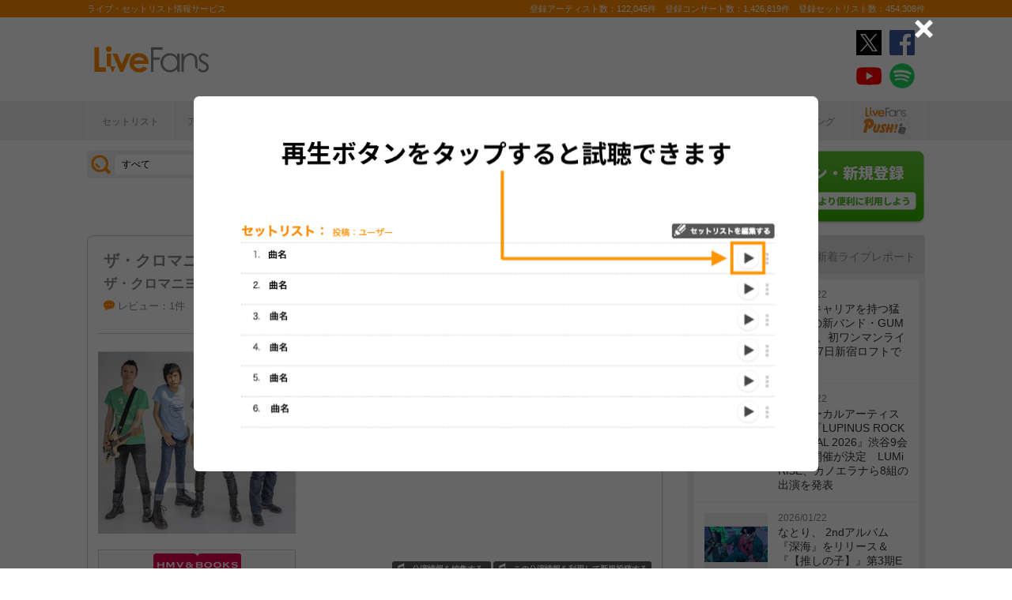

--- FILE ---
content_type: text/html; charset=UTF-8
request_url: https://www.livefans.jp/events/1603572
body_size: 27940
content:


<!DOCTYPE html>
<html lang="ja" xmlns="http://www.w3.org/1999/xhtml" xmlns:og="http://ogp.me/ns#" xmlns:mixi="http://mixi-platform.com/ns#" xmlns:fb="http://ogp.me/ns/fb#">
<head>
<!-- Google Tag Manager -->
<script>(function(w,d,s,l,i){w[l]=w[l]||[];w[l].push({'gtm.start':
new Date().getTime(),event:'gtm.js'});var f=d.getElementsByTagName(s)[0],
j=d.createElement(s),dl=l!='dataLayer'?'&l='+l:'';j.async=true;j.src=
'https://www.googletagmanager.com/gtm.js?id='+i+dl;f.parentNode.insertBefore(j,f);
})(window,document,'script','dataLayer','GTM-W46QF8G');</script>
<!-- End Google Tag Manager -->


<link rel="canonical" href="https://www.livefans.jp/events/1603572" /><meta name="item-image" content="https://static.livefans.jp/img/contents/artist_prof/artist_965_500_500_1.jpg?update=20190529110815" />
<meta name="title" content="ザ・クロマニヨンズ ＠ 高松festhalle (香川県) (2024.02.25)" />

<meta http-equiv="Content-Type" content="text/html; charset=UTF-8" />
<meta http-equiv="Content-Script-Type" content="text/javascript" />
<meta http-equiv="Content-Style-Type" content="text/css" />
<meta lang="ja" name="description" content="ザ・クロマニヨンズ ＠ 高松festhalle (香川県) (2024.02.25)のセットリスト(セトリ)や日程、会場、ライブ会場の客層の統計などライブがもっと楽しくなる情報が満載です。">
<meta lang="ja" name="keywords" content="コンサート,ライブ,ツアー,フェス,セットリスト">
<link href="/favicon.ico" type="image/x-icon" rel="icon" /><link href="/favicon.ico" type="image/x-icon" rel="shortcut icon" />	<link rel="stylesheet" href="/css/common/fa-solid.css">
	<link rel="stylesheet" href="/css/common/fontawesome.css">
<!--[if lt IE 9]>
<script src="http://ie7-js.googlecode.com/svn/version/2.1?20140220(beta4)/IE9.js"></script>
<![endif]-->
<script type="text/javascript" src="/js/google_analytics.js?update=20170713"></script><script type="text/javascript" src="/js/common/jquery-1.7.2.min.js"></script>
<script type="text/javascript" src="/js/common/jquery.page-scroller-308.js"></script>
<script type="text/javascript" src="/js/common/jquery.cookie.js"></script>
<script type="text/javascript" src="/js/common/jquery.custom.js?update=20180130"></script>
<script type="text/javascript" src="https://static.livefans.jp/js/common/layzr.min.js" async="1"></script>
<script type="text/javascript" src="/js/common/jquery.search_custom.js?verupdate=20160215"></script>
<script type="text/javascript" src="/js/common/jPages.min.js"></script>
<script type="text/javascript" src="/js/common/jquery.bxslider.min.js"></script>
<script type="text/javascript" src="/js/jquery/jquery.biggerlink.min.js"></script>
<link rel="stylesheet" type="text/css" href="/css/common/cake.common.css?verupdate=202501161700" />
<link rel="stylesheet" type="text/css" href="/css/common/single.css?verupdate=202508051200" />
<link rel="stylesheet" type="text/css" href="/css/common/setlist.css?verupdate=20190418" />
<link rel="stylesheet" type="text/css" href="/css/common/colorbox.css?verupdate=20190418" />
<script type="text/javascript" src="/js/common/jquery.colorbox-min.js"></script>
<script type="text/javascript" src="/js/common/jqModal.js?verupdate=20140530"></script>
<link rel="stylesheet" type="text/css" href="/css/common/jqModal.css" />
<script type="text/javascript" src="https://static.livefans.jp/js/common/aim_application.js?verupdate=202308171800"></script>
<script type="text/javascript" src="https://static.livefans.jp/js/common/func/live.js"></script>
<script type="text/javascript" src="https://static.livefans.jp/js/common/load-image.all.min.js"></script>
<link rel="stylesheet" type="text/css" href="https://static.livefans.jp/js/jquery/swiper.min.css" />
<script type="text/javascript" src="https://static.livefans.jp/js/jquery/swiper.jquery.min.js"></script>
<script type="text/javascript" src="https://static.livefans.jp/js/jquery/swiper.custom.js?verupdate=20190418"></script>
<script type="text/javascript" src="https://static.livefans.jp/js/common/player/lottie.min.js?v=202412051700"></script>
<link rel="stylesheet" type="text/css" href="https://static.livefans.jp/css/common/musicplayer.css?v=202506041640" />




<title>ザ・クロマニヨンズ ＠ 高松festhalle (香川県) (2024.02.25) | ライブ・セットリスト情報サービス【 LiveFans (ライブファンズ) 】</title>
<meta name="google-site-verification"content="HbO1KjIbp5-oRlHZKAhgwIPmf1vFJdA-NCSPc9yJ7zo" />


<meta name="twitter:card" content="summary_large_image"><meta name="twitter:site" content="@livefans">
<meta name="twitter:creator" content="@livefans">
<meta name="twitter:title" content="ザ・クロマニヨンズ ＠ 高松festhalle (香川県) (2024.02.25) | ライブ・セットリスト情報サービス【 LiveFans (ライブファンズ) 】">
<meta name="twitter:image:src" content="https://static.livefans.jp/img/contents/artist_prof/artist_965_500_500_1.jpg?update=20190529110815"><meta name="twitter:domain" content="https://www.livefans.jp/">

<meta property="og:site_name" content="livefans.jp" />
<meta property="og:title" content="ザ・クロマニヨンズ ＠ 高松festhalle (香川県) (2024.02.25) | ライブ・セットリスト情報サービス【 LiveFans (ライブファンズ) 】" />
<meta property="og:description" content="ザ・クロマニヨンズ ＠ 高松festhalle (香川県) (2024.02.25)のセットリスト(セトリ)や日程、会場、ライブ会場の客層の統計などライブがもっと楽しくなる情報が満載です。" />
<meta property="og:url" content="https://www.livefans.jp/events/1603572" />
<meta property="fb:app_id" content="528283240567901" />
<meta property="og:type" content="article" /><meta property="og:image" content="https://static.livefans.jp/img/contents/artist_prof/artist_965_500_500_1.jpg?update=20190529110815" />


<script async='async' src='https://flux-cdn.com/client/slp/flux_livefans_AS_PB_AT.min.js'></script>
<script type="text/javascript">
				  var pbjs = pbjs || {};
				  pbjs.que = pbjs.que || [];
				</script>
<script async='async' src='https://securepubads.g.doubleclick.net/tag/js/gpt.js'></script>
<script type="text/javascript">
					  var googletag = googletag || {};
					  googletag.cmd = googletag.cmd || [];
					</script>
<script type="text/javascript">
				  var readyBids = {
				    prebid: false,
					google: false			    
				  };
				  var failSafeTimeout = 3e3;
				  // when both APS and Prebid have returned, initiate ad request
				  var launchAdServer = function () {if (!readyBids.prebid) {return;
				    }
				    requestAdServer();
				  };
				  var requestAdServer = function () {
				    if (!readyBids.google) {
				      readyBids.google = true;
				      googletag.cmd.push(function () {
				        pbjs.que.push(function () {
				          pbjs.setTargetingForGPTAsync();
				        });
				        googletag.pubads().refresh();
				      });
				    }
				  };
				</script><script type="text/javascript">
                    googletag.cmd.push(function () {
                        // add slot (defineSoltの記述
						googletag.defineSlot('/104311091/LFPC_BIT_320x50', [320, 50], 'dfp-banner-5-0').setTargeting('artist', ['%E3%82%B6%E3%83%BB%E3%82%AF%E3%83%AD%E3%83%9E%E3%83%8B%E3%83%A8%E3%83%B3%E3%82%BA']).setTargeting('song', ['%E3%82%AE%E3%83%AA%E3%82%AE%E3%83%AA%E3%82%AC%E3%82%AC%E3%83%B3%E3%82%AC%E3%83%B3']).addService(googletag.pubads());
						googletag.defineSlot('/9176203,104311091/1601944', ['fluid',[1, 1],[728, 90]], 'dfp-banner-16-0').addService(googletag.pubads());
						googletag.defineSlot('/9176203,104311091/1601948', ['fluid',[1, 1],[300, 250],[336, 280]], 'dfp-banner-17-0').addService(googletag.pubads());
						googletag.defineSlot('/9176203,104311091/1601949', ['fluid',[1, 1],[336, 280],[300, 250]], 'dfp-banner-18-0').addService(googletag.pubads());
						googletag.defineSlot('/9176203,104311091/1601946', ['fluid',[1, 1],[300, 250]], 'dfp-banner-20-0').addService(googletag.pubads());
						googletag.defineSlot('/9176203,104311091/1601947', ['fluid',[1, 1],[300, 250]], 'dfp-banner-21-0').addService(googletag.pubads());
						googletag.defineSlot('/9176203,104311091/1601943', ['fluid',[1, 1],[728, 90]], 'dfp-banner-22-0').addService(googletag.pubads());
						googletag.pubads().enableLazyLoad({
							fetchMarginPercent: 30,
							renderMarginPercent: 30,
							mobileScaling: 2.0
						});
                        googletag.pubads().enableSingleRequest();
                        googletag.pubads().disableInitialLoad();
                        googletag.enableServices();
                        pbjs.que.push(function () {
                            pbFlux.prebidBidder();
                        });
                    });
                </script>
<script type="text/javascript">
				  setTimeout(function () {
				    requestAdServer();
				  }, failSafeTimeout);
				</script>
</head>

<body id="body_selection">
<!-- Google Tag Manager (noscript) -->
<noscript><iframe src="https://www.googletagmanager.com/ns.html?id=GTM-W46QF8G"
height="0" width="0" style="display:none;visibility:hidden"></iframe></noscript>
<!-- End Google Tag Manager (noscript) -->
<!-- // liveood banner -->
<div id="bannerLf">
</div>
<div id="bannerRt">
</div>





	<!-- // HEADER -->
	<div id="header">
		<div class="seoArea">
			<div class="inner">
				<p class="seoTxt">ライブ・セットリスト情報サービス</p>
				<p class="numbers">登録アーティスト数：122,045件　登録コンサート数：1,426,819件　登録セットリスト数：454,308件</p>
			</div>
		</div>
		<!-- //.SEOAREA -->
		<div id="headerMiddle" class="inner">
			<h1 class="logo"><a href="/"><img src="https://static.livefans.jp/img/common/img-logo.svg" alt="ライブ・セットリスト情報サービス - LiveFans (ライブファンズ)" width="147" height="34" /></a></h1>
			<div id="bannerHeaderTop" class="bannerBox">
				
<!-- /9176203,104311091/1601944 -->
<div id='dfp-banner-16-0' class='adCenter' style='height:90px; width:728px;'>
<script>
googletag.cmd.push(function() { googletag.display('dfp-banner-16-0'); });
</script>
</div>			</div>
			<!-- //#BANNERHEADERTOP -->
			<ul class="snsNav"><li><a href="https://x.com/livefans" target="_blank" onClick="ga('send', 'event', '外部リンク', '公式SNSリンククリック', 'ザ・クロマニヨンズ ＠ 高松festhalle (香川県) (2024.02.25),https://www.livefans.jp/events/1603572,ヘッダー,twitter');"><img src="https://static.livefans.jp/img/common/sns/icon-X.svg" alt="twitter" height="32" width="32" /></a></li><li><a href="https://www.facebook.com/livefans" target="_blank" onClick="ga('send', 'event', '外部リンク', '公式SNSリンククリック', 'ザ・クロマニヨンズ ＠ 高松festhalle (香川県) (2024.02.25),https://www.livefans.jp/events/1603572,ヘッダー,facebook');"><img src="https://static.livefans.jp/img/common/sns/icon-facebook.svg" alt="facebook" height="32" width="32" /></a></li><li><a href="https://www.youtube.com/channel/UCfH5b3DhV7AL-p0yX_zizTA" target="_blank" onClick="ga('send', 'event', '外部リンク', '公式SNSリンククリック', 'ザ・クロマニヨンズ ＠ 高松festhalle (香川県) (2024.02.25),https://www.livefans.jp/events/1603572,ヘッダー,youtube');"><img src="https://static.livefans.jp/img/common/sns/icon-youtube.svg" alt="youtubeチャンネル" height="32" width="32" /></a></li><li><a href="https://open.spotify.com/user/nb3gnvy7qphzbzt8zgeiw4tms?si=-yqPoMdkThSm89_7Adk5tg" target="_blank" onClick="ga('send', 'event', '外部リンク', '公式SNSリンククリック', 'ザ・クロマニヨンズ ＠ 高松festhalle (香川県) (2024.02.25),https://www.livefans.jp/events/1603572,ヘッダー,spotify');"><img src="https://static.livefans.jp/img/common/sns/icon-spotify.png" alt="spotify" height="32" width="32" /></a></li></ul>		</div>
		<!-- //HEADERMIDDLE -->
		<div id="headNav">
			<ul class="inner">
				<!--<li><a href="/">ホーム</a></li>-->
				<li><a href="/setlist">セットリスト</a></li>
				<!--<li><a href="/live">ライブ・フェス情報</a></li>-->
				<li><a href="/artist">アーティスト</a></li>
				<li><a href="/venue">会場</a></li>
				<li><a href="/tickets">チケット</a></li>
				<li><a href="/search/online?option=1&amp;setlist=0&amp;online=on&amp;year=after&amp;sort=e2">オンラインライブ</a></li>
				<li><a href="/matome">編集部</a></li>
				<li><a href="/report">レポート</a></li>
				<!--<li><a href="/column">連載</a></li>-->
				<li><a href="/news">ニュース</a></li>
				<li><a href="/live_qa" target="new">ライブQ&A</a></li>
				<li><a href="/special">企画</a></li>
								<li><a href="/rank">ランキング</a></li>
				<li  class="livefansPush"><a href="/push"><img src="https://static.livefans.jp/img/images/push_artist/common/livefanspushB.svg" width="60" height="34" alt="LiveFans Push!" /></a></li>			</ul>
		</div>
		<!-- //#HEADNAV -->
		<!-- // BillboardLIVE -->
		<!--<h6><a href="/billboard-live"><img src="/img/common/navBlbd.gif" alt="BillboardLIVE" width="147" height="29" /></a></h6>-->
		<!-- // BillboardLIVE -->
		<!-- <p class="menubnr"><a href="/tvguide?ref=menu"><img src="/img/data/nav_tvguide.png" alt="LiveFans 音楽番組ガイド" width="147" height="29" /></a></p>-->
	</div>
	<!-- // HEADER -->

	<!-- // WRAP -->
	<div id="wrap">



<!-- // CONTAINER -->
<div id="container">


<!-- //#CONTAINERHEAD -->
<div id="containerHead">

<div class="left">
<!-- // SEARCHBOX -->
<div id="searchBox">
<form name="searchBox" action="/search" onsubmit="return check_keyword()">
<select name="option">
<option value="1" >すべて</option>
<option value="2" >セットリストを探す</option>
<option value="6" >アーティストを探す</option>
<option value="3" >ライブを探す</option>
<option value="4" >フェスを探す</option>
<!-- <option value="5" >ツアー</option> -->
<!-- <option value="7" >ライブレポート</option> -->
<!-- <option value="8" >特集</option> -->
</select>
<input type="text" name="keyword" id ="keyword" accesskey="s" value="" maxlength="50" />
<p><input type="submit" id="seach_btn" value="検 索" /></p>

<p class="narrowBtn">ジャンル検索</p>

<div class="searchBoxIn" style="display:none">
<dl>
<dt>音楽ジャンル</dt><dd>
<select name="genre">
<option value="all">すべて</option>

<option value="B1"  >ポップス</option>
<option value="B2"  >ロック</option>
<option value="B3"  >オルタナティブ／パンク</option>
<option value="B4"  >ハードロック／メタル</option>
<option value="B5"  >フォーク／ニューミュージック</option>
<option value="B6"  >ヒップホップ／ラップ</option>
<option value="B7"  >R&B／ソウル</option>
<option value="B8"  >レゲエ</option>
<option value="B9"  >ブルース</option>
<option value="B12"  >エレクトロニカ／ダンス</option>
<option value="B14"  >ジャズ／フュージョン</option>
<option value="B15"  >クラシック</option>
<option value="B16"  >イージーリスニング</option>
<option value="B17"  >歌謡曲</option>
<option value="B18"  >演歌</option>
<option value="B19"  >日本伝統音楽／民謡</option>
<option value="B20"  >アイドル</option>
<option value="B21"  >アニメ／ゲーム／声優</option>
<option value="B22"  >ヴィジュアル系</option>
<option value="B23"  >K-POP</option>
<option value="B24"  >アジア／ワールド</option>
<option value="B28"  >ミュージカル／演劇</option>
<option value="B99"  >その他</option></select></dd>
</dl>

</div>
</form>
</div>
<!-- // SEARCHBOX -->
<div class="btn"><a href="/events" class="opalink">新規情報投稿</a></div>
</div>
<!-- //.LEFT -->
<div class="right">
<div class="login"><a href=/users/login><img src="https://static.livefans.jp/img/common/btn-login.png" alt="ログイン・新規登録" height="93" width="226" /></a></div><input type="hidden" id="user_id" value="" />
</div>
<!-- //.RIGHT -->

</div>
<!-- //#CONTAINERHEAD -->

<head>
	
<link rel="stylesheet" type="text/css" href="/css/themes/slick-home.css?update=20240604" />
<script type="text/javascript" src="/js/common/push_artist/common/slick.min.js"></script></head>
<!-- Livestream IDS -->
<link rel="stylesheet" href="https://fonts.googleapis.com/css?family=Roboto|Open+Sans">
<link rel="stylesheet" href="https://maxcdn.bootstrapcdn.com/font-awesome/4.7.0/css/font-awesome.min.css">
<!-- //Livestream IDS -->
<div id="content"><!-- // CONTENT -->

<script src="https://js-cdn.music.apple.com/musickit/v3/musickit.js?v=1769127204" data-web-components async></script>
<script>
	window.dataObject = {"pageData":{"eventId":"1603572"},"applemusic":{"isLoggedIn":false,"developerToken":"eyJhbGciOiJFUzI1NiIsImtpZCI6IjY1RDJZV1E5SzMiLCJ0eXAiOiJKV1QifQ.eyJpc3MiOiJRVlA5NlU4QzhVIiwiaWF0IjoxNzY5MTI3MjAyLCJleHAiOjE3NzE3MTkyMDJ9.TWWQIaj9dc0d6ULgqaFmnVtDdPCss3-0pSYvyY2DJxP7X6tdX-_2ak_8mx8hGysYD8gatepg5XdmHNkVBAdcfQ","playerQueue":{"stype":null,"current":0,"tracks":[]}},"layout":"pc"}</script>


<div class="grayTheme">

<div class="dataBlock"><!-- // Data -->

<div class="head">
<h4 class="artistName2 ">
<a href="/artists/965" >ザ・クロマニヨンズ</a>
</h4>
<h4 class="liveName2"><a href="/groups/218444">ザ・クロマニヨンズ ツアー HEY! WONDER 2024</a></h4>
<div class="button">
<div class="buttonBlock">
<div class="userlist">
<div class="user-digest"></div>
<div class="follow-count">
<span class="subTtl">クリップ</span>0<span>人</span>
</div>
</div>
<a href="/clip" title="クリップする" class="btnClip icon-at-clip-add"></a>
</div>
<div class="buttonBlock">
<div class="userlist"><a href="/events_attend/follower_users/1603572">
<div class="user-digest"><div class="user-thumb-small"><img src="https://static.livefans.jp/img/contents/user/254559/user_254559_20240226121424_50_108.jpg" alt="" /></div><div class="user-thumb-small"><img src="https://static.livefans.jp/img/data/user_image120px.gif" alt="" /></div></div>
<div class="follow-count">
<span class="subTtl">参加した</span>2<span>人</span>
</div></a>
</div><a href="/clip" class="btnClip icon-join-add" title="参加した" "></a>
</div></div>
<ul class="dataList">
<li>
<p class="attribute">
<a href="#attribute">レビュー：1件</a>
</p></li>
<li><i class="icon-at-clip"></i>クリップ：0</li>
<li><p class="genres" ><span>オルタナティブ/パンク</span></p></li>
</ul>
</div><dl><dt><img src="https://static.livefans.jp/img/contents/artist_prof/artist_965_500_500_1.jpg?update=20190529110815" alt="" width="250" height="250" /></dt>
<dd class="bnrTRO"><a href="http://click.linksynergy.com/fs-bin/click?id=6pqpGxpi1xI&subid=&offerid=314039.1&type=10&tmpid=1161&RD_PARM1=http%3A%2F%2Fwww.hmv.co.jp%2Fartist__000000000349534%2Fmedia_all%2F" onclick="ga('send', 'event', '外部リンク', 'HMV&BOOKS online（イベント）', 'ザ・クロマニヨンズ ツアー HEY! WONDER 2024,ザ・クロマニヨンズ,http://click.linksynergy.com/fs-bin/click?id=6pqpGxpi1xI&amp;subid=&amp;offerid=314039.1&amp;type=10&amp;tmpid=1161&amp;RD_PARM1=http%3A%2F%2Fwww.hmv.co.jp%2Fartist__000000000349534%2Fmedia_all%2F');  sendActionLog('25','0', 'a100ca773ee76d8d210117b562e805c5e64604e7', 'https://www.livefans.jp/', '965', '0', '0', '8', '13' ); "  target="_new"><img src="https://static.livefans.jp/img/data/bnrHMV.png?update=20180119" width="250" height="50" /></a></dd>
<dd class="bnrTRO"><a href="http://ck.jp.ap.valuecommerce.com/servlet/referral?sid=3420620&pid=885406597&vc_url=http%3A%2F%2Ftower.jp%2Fartist%2F423767" onclick="ga('send', 'event', '外部リンク', 'TOWER RECORDS（イベント）', 'ザ・クロマニヨンズ ツアー HEY! WONDER 2024,ザ・クロマニヨンズ,http://ck.jp.ap.valuecommerce.com/servlet/referral?sid=3420620&amp;pid=885406597&amp;vc_url=http%3A%2F%2Ftower.jp%2Fartist%2F423767');  sendActionLog('25','0', 'a100ca773ee76d8d210117b562e805c5e64604e7', 'https://www.livefans.jp/', '965', '0', '0', '5', '13' ); "  target="_new"><img src="https://static.livefans.jp/img/data/bnrTRO.gif" width="250" height="50" /></a></dd>
</dl>
<div class="profile">
<p class="date">2024/02/25 (日)　18:30 開演</p>
<address><a href="/venues/7686" >＠高松festhalle (香川県)</a></address></address><form action="/events/new/concert" name="CopyLive" id="CopyLive"  method="post">
<input type="hidden" name="data[event][event_id]" value="" id="eventEventId"/>
<input type="hidden" name="data[event][back_event_id]" value="1603572" id="eventBackEventId"/>
<input type="hidden" name="data[event][taiban]" value="off" id="eventTaiban"/>
<input type="hidden" name="data[event][tour]" value="ザ・クロマニヨンズ ツアー HEY! WONDER 2024" id="eventTour"/>
<input type="hidden" name="data[event][event_kind]" value="1" id="eventEventKind"/>
<input type="hidden" name="data[event][field_lock]" value="" id="eventFieldLock"/>
<input type="hidden" name="data[event][group_id]" value="218444" id="eventGroupId"/>
<input type="hidden" name="data[event][place_name]" value="" id="eventPlaceName"/>
<input type="hidden" name="data[event][holding_date]" value="" id="eventHoldingDate"/>
<input type="hidden" name="data[event][hour]" value="99" id="eventHour"/>
<input type="hidden" name="data[event][minite]" value="99" id="eventMinite"/>
<input type="hidden" name="data[event][memo]" value="" id="eventMemo"/>
<input type="hidden" name="data[event][online_type]" value="0" id="eventOnlineType"/>
<input type="hidden" name="data[event][online_platform_count]" value="0" id="eventOnlinePlatformCount"/>
<input type="hidden" name="data[event][guest_count]" value="0" id="eventGuestCount"/>
<input type="hidden" name="data[event][artist_count]" value="1" id="eventArtistCount"/>
<input type="hidden" name="data[event][artist_name_1]" value="ザ・クロマニヨンズ" id="eventArtistName1"/>
</form>
<form action="/events/edit/concert" name="EditLive" id="EditLive"  method="post">
<input type="hidden" name="data[event][event_id]" value="1603572" id="eventEventId"/>
<input type="hidden" name="data[event][taiban]" value="off" id="eventTaiban"/>
<input type="hidden" name="data[event][tour]" value="ザ・クロマニヨンズ ツアー HEY! WONDER 2024" id="eventTour"/>
<input type="hidden" name="data[event][event_kind]" value="1" id="eventEventKind"/>
<input type="hidden" name="data[event][field_lock]" value="382" id="eventFieldLock"/>
<input type="hidden" name="data[event][group_id]" value="218444" id="eventGroupId"/>
<input type="hidden" name="data[event][place_name]" value="高松festhalle" id="eventPlaceName"/>
<input type="hidden" name="data[event][stage_id]" value="" id="eventStageId"/>
<input type="hidden" name="data[event][stage_name]" value="" id="eventStageName"/>
<input type="hidden" name="data[event][ptype]" value="1" id="eventPtype"/>
<input type="hidden" name="data[event][holding_date]" value="2024/02/25" id="eventHoldingDate"/>
<input type="hidden" name="data[event][holding_time]" value="18:30:00" id="eventHoldingTime"/>
<input type="hidden" name="data[event][hour]" value="18" id="eventHour"/>
<input type="hidden" name="data[event][minite]" value="30" id="eventMinite"/>
<input type="hidden" name="data[event][memo]" value="" id="eventMemo"/>
<input type="hidden" name="data[event][online_type]" value="0" id="eventOnlineType"/>
<input type="hidden" name="data[event][online_platform_count]" value="0" id="eventOnlinePlatformCount"/>
<input type="hidden" name="data[event][artist_count]" value="1" id="eventArtistCount"/>
<input type="hidden" name="data[event][guest_count]" value="0" id="eventGuestCount"/>
<input type="hidden" name="data[event][artist_name_1]" value="ザ・クロマニヨンズ" id="eventArtistName1"/>
<input type="hidden" name="data[event][artist_lock_1]" value="0" id="eventArtistLock1"/>
</form><p class="tticons">
<span class="tticon tclone"><a href="javascript:void(0)" onclick="document.CopyLive.submit(); return false;">この公演情報を利用して新規投稿する</a></span>
<span class="tticon tedit"><a href="javascript:void(0)" onclick="document.EditLive.submit(); return false;">公演情報を編集する</a></span>
</p>
<p class="brief"><a href="/contact/1/1603572">▼公演情報の誤りを報告する</a></p>
<ul class="shareLink nopscr"><!-- // socialicons -->
<li class="twitter x"><a href="https://x.com/share?original_referer=https://www.livefans.jp/events/1603572&text=ザ・クロマニヨンズ ＠ 高松festhalle (香川県) (2024.02.25) - LiveFans(ライブファンズ)&hashtags=livefans" onclick="window.open(this.href, 'tweetwindow', 'width=550, height=450,personalbar=0,toolbar=0,scrollbars=1,resizable=1'); ga('send', 'event', 'コンテンツクリック', 'シェアボタンクリック', 'Twitterシェア,event,ザ・クロマニヨンズ ＠ 高松festhalle (香川県) (2024.02.25)'); return false; " rel="nofollow"><svg version="1.1" id="icon-twitter-x" xmlns="http://www.w3.org/2000/svg" xmlns:xlink="http://www.w3.org/2000/xlink" x="0px" y="0px" viewBox="0 0 32.3 26.3" style="fill:#000;" width="20" height="16"><path class="st0" d="M18.093 14.3155L26.283 5H24.3422L17.2308 13.0885L11.551 5H5L13.589 17.2313L5 27H6.94088L14.4507 18.4583L20.449 27H27L18.0925 14.3155H18.093ZM15.4347 17.339L14.5644 16.1211L7.6402 6.42965H10.6213L16.2092 14.2509L17.0795 15.4689L24.3431 25.6354H21.3621L15.4347 17.3395V17.339Z" fill="white"/></svg> ポスト</a></li>
<li class="facebook"><a href="https://www.facebook.com/share.php?u=https://www.livefans.jp/events/1603572" onclick="window.open(this.href, 'FBwindow');ga('send', 'event', 'コンテンツクリック', 'シェアボタンクリック', 'Facebookシェア,event,ザ・クロマニヨンズ ＠ 高松festhalle (香川県) (2024.02.25)');  return false;" rel="nofollow"><svg version="1.1" id="icon-facebook" xmlns="http://www.w3.org/2000/svg" xmlns:xlink="http://www.w3.org/1999/xlink" x="0px" y="0px" viewBox="0 0 34.3 34.3" width="16" height="16" style="fill:#fff"><path id="White_2_" class="st0" d="M32.4,0L1.9,0C0.8,0,0,0.8,0,1.9l0,30.5c0,1,0.8,1.9,1.9,1.9l16.4,0l0-13.3l-4.5,0l0-5.2l4.5,0l0-3.8c0-4.4,2.7-6.8,6.7-6.8c1.9,0,3.5,0.1,4,0.2l0,4.6l-2.7,0c-2.2,0-2.6,1-2.6,2.5l0,3.3l5.1,0L28.2,21l-4.5,0l0,13.3l8.7,0c1,0,1.9-0.8,1.9-1.9l0-30.5C34.3,0.8,33.5,0,32.4,0z"/></svg> シェア</a></li>
<li class="line"><a href="https://line.naver.jp/R/msg/text/?ザ・クロマニヨンズ ＠ 高松festhalle (香川県) (2024.02.25) - LiveFans(ライブファンズ)
https://www.livefans.jp/events/1603572" target="_blank" onclick="ga('send', 'event', 'コンテンツクリック', 'シェアボタンクリック', 'Lineシェア,event,ザ・クロマニヨンズ ＠ 高松festhalle (香川県) (2024.02.25)');" rel="nofollow"><svg version="1.1" id="icon-line" xmlns="http://www.w3.org/2000/svg" xmlns:xlink="http://www.w3.org/1999/xlink" x="0px" y="0px" viewBox="0 0 46.6 44.4" style="fill:#fff;" width="20" height="16"><path class="st0" d="M23.3,0C10.5,0,0,8.5,0,18.9c0,9.3,8.3,17.2,19.5,18.6c0.8,0.1,1.7,0.4,2,1.2c0.2,0.6,0.2,1.5,0.1,2.1c0,0-0.3,1.6-0.3,2c-0.1,0.6-0.5,2.3,2,1.3c2.4-1.1,13.4-8,18.3-13.6c3.4-3.7,5-7.5,5-11.6C46.6,8.5,36.2,0,23.3,0z M15.4,23.9c0,0.2-0.2,0.4-0.4,0.4H8.9c-0.1,0-0.2,0-0.3-0.1c-0.1-0.1-0.1-0.2-0.1-0.3v-9.6c0-0.2,0.2-0.4,0.4-0.4h1.5c0.2,0,0.4,0.2,0.4,0.4V22H15c0.2,0,0.4,0.2,0.4,0.4V23.9z M19.2,23.9c0,0.2-0.2,0.4-0.4,0.4h-1.5c-0.2,0-0.4-0.2-0.4-0.4v-9.6c0-0.2,0.2-0.4,0.4-0.4h1.5c0.2,0,0.4,0.2,0.4,0.4V23.9z M30,24.1c0,0.2-0.2,0.4-0.4,0.4h-1.5H28l-0.1-0.1l-4.4-6v5.7c0,0.2-0.2,0.4-0.4,0.4h-1.5c-0.2,0-0.4-0.2-0.4-0.4v-0.2v-9.4v-0.1h0c0.1-0.2,0.2-0.3,0.4-0.3h1.5l4.4,6v-5.8c0-0.2,0.2-0.4,0.4-0.4h1.5c0.2,0,0.4,0.2,0.6,0.6V24.1z M38.3,15.9c0,0.2-0.2,0.4-0.4,0.4h-4.2V18h4.2c0.2,0,0.4,0.2,0.4,0.4v1.5c0,0.2-0.2,0.4-0.4,0.4h-4.2V22h4.2c0.2,0,0.4,0.2,0.4,0.4v1.5c0,0.2-0.2,0.4-0.4,0.4h-6.1c-0.1,0-0.2,0-0.3-0.1c-0.1-0.1-0.1-0.2-0.1-0.3v-9.6c0-0.1,0-0.2,0.1-0.3c0.1-0.1,0.2-0.1,0.3-0.1h6.1c0.2,0,0.4,0.2,0.4,0.5V15.9z"/></svg> LINEで送る</a></li>
<li class="hatena"><a href="http://b.hatena.ne.jp/add?mode=confirm&url=https://www.livefans.jp/events/1603572" target="_blank" rel="nofollow"><svg version="1.1" id="icon-hatena" xmlns="http://www.w3.org/2000/svg" xmlns:xlink="http://www.w3.org/1999/xlink" x="0px" y="0px" viewBox="0 0 46.6 44.4" style="fill:#fff;" width="16" height="16" xml:space="preserve"><g><path class="st0" d="M21.7,20.7c2.5-0.7,4.2-1.6,5.4-3s1.7-3,1.7-5.2c0-1.6-0.4-3.2-1.1-4.6c-0.8-1.3-1.9-2.4-3.3-3.2C23,4,21.6,3.5,19.8,3.2S15,2.8,10.6,2.8H0v38.8h11c4.4,0,7.6-0.1,9.5-0.4c1.9-0.3,3.6-0.8,4.9-1.5c1.6-0.8,2.9-2.1,3.7-3.7c0.9-1.6,1.3-3.4,1.3-5.5c0-2.9-0.8-5.2-2.3-6.9C26.6,21.8,24.4,20.9,21.7,20.7z M9.8,11.4h2.3c2.6,0,4.4,0.3,5.3,0.9c0.9,0.6,1.3,1.6,1.3,3.1s-0.5,2.4-1.5,3c-1,0.6-2.8,0.9-5.4,0.9H9.8V11.4z M18.8,33.7L18.8,33.7c-1,0.6-2.8,0.9-5.3,0.9H9.8v-8.5h3.9c2.6,0,4.3,0.3,5.3,1c0.9,0.6,1.4,1.8,1.4,3.4C20.4,32.2,19.9,33,18.8,33.7z"/><ellipse transform="matrix(0.9732 -0.2298 0.2298 0.9732 -7.3166 10.558)" class="st0" cx="41.7" cy="36.7" rx="4.9" ry="4.9"/><rect x="37.4" y="2.8" class="st0" width="8.5" height="25.9"/></g></svg> ブックマーク</a></li></ul><!-- // socialicons -->
</div></div><!-- // Data -->
<!-- Livestream IDS -->
<!-- popup -->

  <div class="online-modal" id="modal">
  	<!--
    <div class="online-modal-header">
      <div class="title">Example Modal</div>
      <button data-close-button class="close-button">&times;</button>
    </div>
	-->
    <div class="online-modal-body">
		<p>外部サイトへ遷移します。よろしければURLをクリックしてください。</p>
		<a id="online-modal-link-url" href="#" target="_new"></a>
    </div>
  </div>
<div id="online-modal-overlay"></div>
<!-- //popup  -->
<!-- //Livestream IDS -->
<!-- skiyaki fc banner -->
<!-- // skiyaki fc banner -->

	<div id="bannerContentTop" class="bannerBox bannerRectangle">
		<div class="bannerBoxLeft">
			
<!-- /9176203,104311091/1601948 -->
<div id='dfp-banner-17-0' class='adCenter' style='height:280px; width:336px;'>
<script>
googletag.cmd.push(function() { googletag.display('dfp-banner-17-0'); });
</script>
</div>		</div>
	<div class="bannerBoxRight">
		
<!-- /9176203,104311091/1601949 -->
<div id='dfp-banner-18-0' class='adCenter' style='height:280px; width:336px;'>
<script>
googletag.cmd.push(function() { googletag.display('dfp-banner-18-0'); });
</script>
</div>	</div>
</div>

<!-- // RelatedSite-->
<!-- // RelatedSite-->
<script>
        $(function() {
            $('.banner-slider').slick({
                slidesToShow: 1,
                slidesToScroll: 1,
                arrows: false,
                centerMode: true,
                centerPadding: '198px'
            })
        })
</script>
<br>




<div class="setBlock nopscr"><!-- // SetList -->

<h4>セットリスト： <span><a href="/users/prf/0482C0E0186de4ca">投稿：なーゆ</a></span>　<span>編集：ユーザー</span></h4>
<form action="/setlists/edit" name="EditSetlist" id="EditSetlist"  method="post">
<input type="hidden" name="data[event][event_id]" value="1603572" id="eventEventId"/>
<input type="hidden" name="data[event][title]" value="ザ・クロマニヨンズ " id="eventTitle"/>
<input type="hidden" name="data[event][sub_title]" value=" 高松festhalle (香川県) (2024.02.25)" id="eventSubTitle"/>
<input type="hidden" name="data[event][event_kind]" value="1" id="eventEventKind"/>
<input type="hidden" name="data[event][hl_date]" value="2024/02/25 (日)" id="eventHlDate"/>
<input type="hidden" name="data[event][event_artist_name]" value="ザ・クロマニヨンズ" id="eventEventArtistName"/>
<input type="hidden" name="data[setlist][setlist_id]" value="441897" id="setlistSetlistId"/>
<input type="hidden" name="data[setlist][edit_flg]" value="1" id="setlistEditFlg"/>
<p class="tticons"><span class="tticon tlist"><a href="javascript:void(0)" onclick="document.EditSetlist.submit(); return false;">セットリストを編集する</a></span></p>
</form><div class="">
<table>
<tr>
<td class="pcsl1 rnd rnd2 sl1 "><div class="nomble"></div>
<div class="ttl"><a href="/songs/816227">恋のOKサイン</a></div>
<div class="menuIcons">
	<div id="player-modaloverlay-menu" class="player-subscription-modaloverlay"></div>
	<div id="player-modal-menu816227" class="player-subscription-modal player-modal-menu">
		<div id="player-modalclose-menu" class="player-subscription-modal-close"></div>
		<div class="sec-service"></div>
		<div class="sec-connect"><a href="http://www.uta-net.com/user/phplib/Link.php?ID=349762" onclick="ga('send', 'event', '外部リンク', 'セットリスト楽曲リンク（歌詞）', '恋のOKサイン,ザ・クロマニヨンズ,http://www.uta-net.com/user/phplib/Link.php?ID=349762');  sendActionLog('25','0', 'a100ca773ee76d8d210117b562e805c5e64604e7', 'https://www.livefans.jp/', '965', '816227', '0', '2', '13' ); " class="btn-menu utanet" target="_new">歌詞</a><a href="http://www.youtube.com/results?search_query=%E3%82%B6%E3%83%BB%E3%82%AF%E3%83%AD%E3%83%9E%E3%83%8B%E3%83%A8%E3%83%B3%E3%82%BA+%E6%81%8B%E3%81%AEOK%E3%82%B5%E3%82%A4%E3%83%B3" onclick="ga('send', 'event', '外部リンク', 'セットリスト楽曲リンク（YouTube）', '恋のOKサイン,ザ・クロマニヨンズ,http://www.youtube.com/results?search_query=%E3%82%B6%E3%83%BB%E3%82%AF%E3%83%AD%E3%83%9E%E3%83%8B%E3%83%A8%E3%83%B3%E3%82%BA+%E6%81%8B%E3%81%AEOK%E3%82%B5%E3%82%A4%E3%83%B3');  sendActionLog('25','0', 'a100ca773ee76d8d210117b562e805c5e64604e7', 'https://www.livefans.jp/', '965', '816227', '0', '1', '13' ); " class="btn-menu youtube" target="_new" >youtube</a>
			<a href="#modalBox816227" class="btn-menu gobuy" onclick="ga('send', 'event', '外部リンク', 'セットリスト楽曲購入リンクポップアップ', '恋のOKサイン,ザ・クロマニヨンズ');">購入</a>
			<a href="" class="btn-menu track-detail">曲の詳細を見る</a>
			<a href="" class="btn-menu track-link">曲をサブスクと紐付ける</a>
		</div>
		<div class="sec-contact">
			<a href="" class="track-contact" data-google-interstitial="false">曲の紐付けについて指摘/訂正する</a>
		</div>
	</div><div id="modalBox816227" class="modalBox"><h4>恋のOKサイン</h4><dl><dd><ul><li class="itunes">iTunes Store<a href="http://search.itunes.apple.com/WebObjects/MZSearch.woa/wa/search?term=%E3%82%B6%E3%83%BB%E3%82%AF%E3%83%AD%E3%83%9E%E3%83%8B%E3%83%A8%E3%83%B3%E3%82%BA+%E6%81%8B%E3%81%AEOK%E3%82%B5%E3%82%A4%E3%83%B3&uo=4&at=10lcb7" onclick="ga('send', 'event', '外部リンク', 'セットリスト楽曲リンク（iTunes）', '恋のOKサイン,ザ・クロマニヨンズ,http://search.itunes.apple.com/WebObjects/MZSearch.woa/wa/search?term=%E3%82%B6%E3%83%BB%E3%82%AF%E3%83%AD%E3%83%9E%E3%83%8B%E3%83%A8%E3%83%B3%E3%82%BA+%E6%81%8B%E3%81%AEOK%E3%82%B5%E3%82%A4%E3%83%B3&amp;uo=4&amp;at=10lcb7');  sendActionLog('25','0', 'a100ca773ee76d8d210117b562e805c5e64604e7', 'https://www.livefans.jp/', '965', '816227', '0', '3', '13' ); " class="gosearch" target="_new">iTunes</a></li><li class="recochoku">レコチョク<a href="https://recochoku.jp/search/all/?q=%E3%82%B6%E3%83%BB%E3%82%AF%E3%83%AD%E3%83%9E%E3%83%8B%E3%83%A8%E3%83%B3%E3%82%BA+%E6%81%8B%E3%81%AEOK%E3%82%B5%E3%82%A4%E3%83%B3&target=MUSIC&affiliate=6500010002" onclick="ga('send', 'event', '外部リンク', 'セットリスト楽曲リンク（レコチョク）', '恋のOKサイン,ザ・クロマニヨンズ,https://recochoku.jp/search/all/?q=%E3%82%B6%E3%83%BB%E3%82%AF%E3%83%AD%E3%83%9E%E3%83%8B%E3%83%A8%E3%83%B3%E3%82%BA+%E6%81%8B%E3%81%AEOK%E3%82%B5%E3%82%A4%E3%83%B3&amp;target=MUSIC&amp;affiliate=6500010002');  sendActionLog('25','0', 'a100ca773ee76d8d210117b562e805c5e64604e7', 'https://www.livefans.jp/', '965', '816227', '0', '6', '13' ); " class="gosearch" target="_new">レコチョク</a></li><li class="hmv">HMV&BOOKS online<a href="http://click.linksynergy.com/fs-bin/click?id=6pqpGxpi1xI&subid=&offerid=314039.1&type=10&tmpid=1161&RD_PARM1=http%3A%2F%2Fwww.hmv.co.jp%2Fartist__000000000349534%2Fmedia_all%2F" onclick="ga('send', 'event', '外部リンク', 'セットリスト楽曲リンク（HMV&BOOKS online）', '恋のOKサイン,ザ・クロマニヨンズ,http://click.linksynergy.com/fs-bin/click?id=6pqpGxpi1xI&amp;subid=&amp;offerid=314039.1&amp;type=10&amp;tmpid=1161&amp;RD_PARM1=http%3A%2F%2Fwww.hmv.co.jp%2Fartist__000000000349534%2Fmedia_all%2F');  sendActionLog('25','0', 'a100ca773ee76d8d210117b562e805c5e64604e7', 'https://www.livefans.jp/', '965', '816227', '0', '8', '13' ); "  target="_new"><img src="https://static.livefans.jp/img/data/bnrHMV.png?update=20180119" width="250" height="50" /></a></li><li class="tower">TOWER RECORDS ONLINE<a href="http://ck.jp.ap.valuecommerce.com/servlet/referral?sid=3420620&pid=885406597&vc_url=http%3A%2F%2Ftower.jp%2Fartist%2F423767" onclick="ga('send', 'event', '外部リンク', 'セットリスト楽曲リンク（TOWER RECORDS）', '恋のOKサイン,ザ・クロマニヨンズ,http://ck.jp.ap.valuecommerce.com/servlet/referral?sid=3420620&amp;pid=885406597&amp;vc_url=http%3A%2F%2Ftower.jp%2Fartist%2F423767');  sendActionLog('25','0', 'a100ca773ee76d8d210117b562e805c5e64604e7', 'https://www.livefans.jp/', '965', '816227', '0', '5', '13' ); "  target="_new">TOWER RECORDS ONLINE</a></li><li class="amazon">Amazon.co.jp<a href="http://www.amazon.co.jp/s/ref=sr_nr_n_0?keywords=%E3%82%B6%E3%83%BB%E3%82%AF%E3%83%AD%E3%83%9E%E3%83%8B%E3%83%A8%E3%83%B3%E3%82%BA+%E6%81%8B%E3%81%AEOK%E3%82%B5%E3%82%A4%E3%83%B3&ie=UTF8&tag=livefans-22" onclick="ga('send', 'event', '外部リンク', 'セットリスト楽曲リンク（Amazon）', '恋のOKサイン,ザ・クロマニヨンズ,http://www.amazon.co.jp/s/ref=sr_nr_n_0?keywords=%E3%82%B6%E3%83%BB%E3%82%AF%E3%83%AD%E3%83%9E%E3%83%8B%E3%83%A8%E3%83%B3%E3%82%BA+%E6%81%8B%E3%81%AEOK%E3%82%B5%E3%82%A4%E3%83%B3&amp;ie=UTF8&amp;tag=livefans-22');  sendActionLog('25','0', 'a100ca773ee76d8d210117b562e805c5e64604e7', 'https://www.livefans.jp/', '965', '816227', '0', '4', '13' ); " class="gosearch" target="_new">amazon</a></li></ul></dd></dl></div><span><a class="setlist-player-btn" href="/events_setlist/player/link/816227?ref=1603572"><img src="/img/images/player/icon_link.svg" alt="" /></a></span><span><a href="javascript:void(0);" onclick="showMenuModal(816227, 1603572, '', 816227);" rel="noopener noreferrer"><img src="/img/images/player/icon_ellipses.png?v=202411291230" alt="" /></a></span></div>
</td>
</tr>
<tr>
<td class="pcsl2 rnd rnd2 sl2 "><div class="nomble"></div>
<div class="ttl"><a href="/songs/816223">大山椒魚</a></div>
<div class="menuIcons">
	<div id="player-modaloverlay-menu" class="player-subscription-modaloverlay"></div>
	<div id="player-modal-menu816223" class="player-subscription-modal player-modal-menu">
		<div id="player-modalclose-menu" class="player-subscription-modal-close"></div>
		<div class="sec-service"></div>
		<div class="sec-connect"><a href="http://www.uta-net.com/user/phplib/Link.php?ID=349766" onclick="ga('send', 'event', '外部リンク', 'セットリスト楽曲リンク（歌詞）', '大山椒魚,ザ・クロマニヨンズ,http://www.uta-net.com/user/phplib/Link.php?ID=349766');  sendActionLog('25','0', 'a100ca773ee76d8d210117b562e805c5e64604e7', 'https://www.livefans.jp/', '965', '816223', '0', '2', '13' ); " class="btn-menu utanet" target="_new">歌詞</a><a href="http://www.youtube.com/results?search_query=%E3%82%B6%E3%83%BB%E3%82%AF%E3%83%AD%E3%83%9E%E3%83%8B%E3%83%A8%E3%83%B3%E3%82%BA+%E5%A4%A7%E5%B1%B1%E6%A4%92%E9%AD%9A" onclick="ga('send', 'event', '外部リンク', 'セットリスト楽曲リンク（YouTube）', '大山椒魚,ザ・クロマニヨンズ,http://www.youtube.com/results?search_query=%E3%82%B6%E3%83%BB%E3%82%AF%E3%83%AD%E3%83%9E%E3%83%8B%E3%83%A8%E3%83%B3%E3%82%BA+%E5%A4%A7%E5%B1%B1%E6%A4%92%E9%AD%9A');  sendActionLog('25','0', 'a100ca773ee76d8d210117b562e805c5e64604e7', 'https://www.livefans.jp/', '965', '816223', '0', '1', '13' ); " class="btn-menu youtube" target="_new" >youtube</a>
			<a href="#modalBox816223" class="btn-menu gobuy" onclick="ga('send', 'event', '外部リンク', 'セットリスト楽曲購入リンクポップアップ', '大山椒魚,ザ・クロマニヨンズ');">購入</a>
			<a href="" class="btn-menu track-detail">曲の詳細を見る</a>
			<a href="" class="btn-menu track-link">曲をサブスクと紐付ける</a>
		</div>
		<div class="sec-contact">
			<a href="" class="track-contact" data-google-interstitial="false">曲の紐付けについて指摘/訂正する</a>
		</div>
	</div><div id="modalBox816223" class="modalBox"><h4>大山椒魚</h4><dl><dd><ul><li class="itunes">iTunes Store<a href="http://search.itunes.apple.com/WebObjects/MZSearch.woa/wa/search?term=%E3%82%B6%E3%83%BB%E3%82%AF%E3%83%AD%E3%83%9E%E3%83%8B%E3%83%A8%E3%83%B3%E3%82%BA+%E5%A4%A7%E5%B1%B1%E6%A4%92%E9%AD%9A&uo=4&at=10lcb7" onclick="ga('send', 'event', '外部リンク', 'セットリスト楽曲リンク（iTunes）', '大山椒魚,ザ・クロマニヨンズ,http://search.itunes.apple.com/WebObjects/MZSearch.woa/wa/search?term=%E3%82%B6%E3%83%BB%E3%82%AF%E3%83%AD%E3%83%9E%E3%83%8B%E3%83%A8%E3%83%B3%E3%82%BA+%E5%A4%A7%E5%B1%B1%E6%A4%92%E9%AD%9A&amp;uo=4&amp;at=10lcb7');  sendActionLog('25','0', 'a100ca773ee76d8d210117b562e805c5e64604e7', 'https://www.livefans.jp/', '965', '816223', '0', '3', '13' ); " class="gosearch" target="_new">iTunes</a></li><li class="recochoku">レコチョク<a href="https://recochoku.jp/search/all/?q=%E3%82%B6%E3%83%BB%E3%82%AF%E3%83%AD%E3%83%9E%E3%83%8B%E3%83%A8%E3%83%B3%E3%82%BA+%E5%A4%A7%E5%B1%B1%E6%A4%92%E9%AD%9A&target=MUSIC&affiliate=6500010002" onclick="ga('send', 'event', '外部リンク', 'セットリスト楽曲リンク（レコチョク）', '大山椒魚,ザ・クロマニヨンズ,https://recochoku.jp/search/all/?q=%E3%82%B6%E3%83%BB%E3%82%AF%E3%83%AD%E3%83%9E%E3%83%8B%E3%83%A8%E3%83%B3%E3%82%BA+%E5%A4%A7%E5%B1%B1%E6%A4%92%E9%AD%9A&amp;target=MUSIC&amp;affiliate=6500010002');  sendActionLog('25','0', 'a100ca773ee76d8d210117b562e805c5e64604e7', 'https://www.livefans.jp/', '965', '816223', '0', '6', '13' ); " class="gosearch" target="_new">レコチョク</a></li><li class="hmv">HMV&BOOKS online<a href="http://click.linksynergy.com/fs-bin/click?id=6pqpGxpi1xI&subid=&offerid=314039.1&type=10&tmpid=1161&RD_PARM1=http%3A%2F%2Fwww.hmv.co.jp%2Fartist__000000000349534%2Fmedia_all%2F" onclick="ga('send', 'event', '外部リンク', 'セットリスト楽曲リンク（HMV&BOOKS online）', '大山椒魚,ザ・クロマニヨンズ,http://click.linksynergy.com/fs-bin/click?id=6pqpGxpi1xI&amp;subid=&amp;offerid=314039.1&amp;type=10&amp;tmpid=1161&amp;RD_PARM1=http%3A%2F%2Fwww.hmv.co.jp%2Fartist__000000000349534%2Fmedia_all%2F');  sendActionLog('25','0', 'a100ca773ee76d8d210117b562e805c5e64604e7', 'https://www.livefans.jp/', '965', '816223', '0', '8', '13' ); "  target="_new"><img src="https://static.livefans.jp/img/data/bnrHMV.png?update=20180119" width="250" height="50" /></a></li><li class="tower">TOWER RECORDS ONLINE<a href="http://ck.jp.ap.valuecommerce.com/servlet/referral?sid=3420620&pid=885406597&vc_url=http%3A%2F%2Ftower.jp%2Fartist%2F423767" onclick="ga('send', 'event', '外部リンク', 'セットリスト楽曲リンク（TOWER RECORDS）', '大山椒魚,ザ・クロマニヨンズ,http://ck.jp.ap.valuecommerce.com/servlet/referral?sid=3420620&amp;pid=885406597&amp;vc_url=http%3A%2F%2Ftower.jp%2Fartist%2F423767');  sendActionLog('25','0', 'a100ca773ee76d8d210117b562e805c5e64604e7', 'https://www.livefans.jp/', '965', '816223', '0', '5', '13' ); "  target="_new">TOWER RECORDS ONLINE</a></li><li class="amazon">Amazon.co.jp<a href="http://www.amazon.co.jp/s/ref=sr_nr_n_0?keywords=%E3%82%B6%E3%83%BB%E3%82%AF%E3%83%AD%E3%83%9E%E3%83%8B%E3%83%A8%E3%83%B3%E3%82%BA+%E5%A4%A7%E5%B1%B1%E6%A4%92%E9%AD%9A&ie=UTF8&tag=livefans-22" onclick="ga('send', 'event', '外部リンク', 'セットリスト楽曲リンク（Amazon）', '大山椒魚,ザ・クロマニヨンズ,http://www.amazon.co.jp/s/ref=sr_nr_n_0?keywords=%E3%82%B6%E3%83%BB%E3%82%AF%E3%83%AD%E3%83%9E%E3%83%8B%E3%83%A8%E3%83%B3%E3%82%BA+%E5%A4%A7%E5%B1%B1%E6%A4%92%E9%AD%9A&amp;ie=UTF8&amp;tag=livefans-22');  sendActionLog('25','0', 'a100ca773ee76d8d210117b562e805c5e64604e7', 'https://www.livefans.jp/', '965', '816223', '0', '4', '13' ); " class="gosearch" target="_new">amazon</a></li></ul></dd></dl></div><span><a class="setlist-player-btn" href="/events_setlist/player/link/816223?ref=1603572"><img src="/img/images/player/icon_link.svg" alt="" /></a></span><span><a href="javascript:void(0);" onclick="showMenuModal(816223, 1603572, '', 816223);" rel="noopener noreferrer"><img src="/img/images/player/icon_ellipses.png?v=202411291230" alt="" /></a></span></div>
</td>
</tr>
<tr>
<td class="pcsl3 rnd rnd2 sl3 "><div class="nomble"></div>
<div class="ttl"><a href="/songs/754738">ランラン</a></div>
<div class="menuIcons">
	<div id="player-modaloverlay-menu" class="player-subscription-modaloverlay"></div>
	<div id="player-modal-menu754738" class="player-subscription-modal player-modal-menu">
		<div id="player-modalclose-menu" class="player-subscription-modal-close"></div>
		<div class="sec-service"></div>
		<div class="sec-connect"><a href="http://www.uta-net.com/user/phplib/Link.php?ID=330850" onclick="ga('send', 'event', '外部リンク', 'セットリスト楽曲リンク（歌詞）', 'ランラン,ザ・クロマニヨンズ,http://www.uta-net.com/user/phplib/Link.php?ID=330850');  sendActionLog('25','0', 'a100ca773ee76d8d210117b562e805c5e64604e7', 'https://www.livefans.jp/', '965', '754738', '0', '2', '13' ); " class="btn-menu utanet" target="_new">歌詞</a><a href="http://www.youtube.com/results?search_query=%E3%82%B6%E3%83%BB%E3%82%AF%E3%83%AD%E3%83%9E%E3%83%8B%E3%83%A8%E3%83%B3%E3%82%BA+%E3%83%A9%E3%83%B3%E3%83%A9%E3%83%B3" onclick="ga('send', 'event', '外部リンク', 'セットリスト楽曲リンク（YouTube）', 'ランラン,ザ・クロマニヨンズ,http://www.youtube.com/results?search_query=%E3%82%B6%E3%83%BB%E3%82%AF%E3%83%AD%E3%83%9E%E3%83%8B%E3%83%A8%E3%83%B3%E3%82%BA+%E3%83%A9%E3%83%B3%E3%83%A9%E3%83%B3');  sendActionLog('25','0', 'a100ca773ee76d8d210117b562e805c5e64604e7', 'https://www.livefans.jp/', '965', '754738', '0', '1', '13' ); " class="btn-menu youtube" target="_new" >youtube</a>
			<a href="#modalBox754738" class="btn-menu gobuy" onclick="ga('send', 'event', '外部リンク', 'セットリスト楽曲購入リンクポップアップ', 'ランラン,ザ・クロマニヨンズ');">購入</a>
			<a href="" class="btn-menu track-detail">曲の詳細を見る</a>
			<a href="" class="btn-menu track-link">曲をサブスクと紐付ける</a>
		</div>
		<div class="sec-contact">
			<a href="" class="track-contact" data-google-interstitial="false">曲の紐付けについて指摘/訂正する</a>
		</div>
	</div><div id="modalBox754738" class="modalBox"><h4>ランラン</h4><dl><dd><ul><li class="itunes">iTunes Store<a href="http://search.itunes.apple.com/WebObjects/MZSearch.woa/wa/search?term=%E3%82%B6%E3%83%BB%E3%82%AF%E3%83%AD%E3%83%9E%E3%83%8B%E3%83%A8%E3%83%B3%E3%82%BA+%E3%83%A9%E3%83%B3%E3%83%A9%E3%83%B3&uo=4&at=10lcb7" onclick="ga('send', 'event', '外部リンク', 'セットリスト楽曲リンク（iTunes）', 'ランラン,ザ・クロマニヨンズ,http://search.itunes.apple.com/WebObjects/MZSearch.woa/wa/search?term=%E3%82%B6%E3%83%BB%E3%82%AF%E3%83%AD%E3%83%9E%E3%83%8B%E3%83%A8%E3%83%B3%E3%82%BA+%E3%83%A9%E3%83%B3%E3%83%A9%E3%83%B3&amp;uo=4&amp;at=10lcb7');  sendActionLog('25','0', 'a100ca773ee76d8d210117b562e805c5e64604e7', 'https://www.livefans.jp/', '965', '754738', '0', '3', '13' ); " class="gosearch" target="_new">iTunes</a></li><li class="recochoku">レコチョク<a href="https://recochoku.jp/search/all/?q=%E3%82%B6%E3%83%BB%E3%82%AF%E3%83%AD%E3%83%9E%E3%83%8B%E3%83%A8%E3%83%B3%E3%82%BA+%E3%83%A9%E3%83%B3%E3%83%A9%E3%83%B3&target=MUSIC&affiliate=6500010002" onclick="ga('send', 'event', '外部リンク', 'セットリスト楽曲リンク（レコチョク）', 'ランラン,ザ・クロマニヨンズ,https://recochoku.jp/search/all/?q=%E3%82%B6%E3%83%BB%E3%82%AF%E3%83%AD%E3%83%9E%E3%83%8B%E3%83%A8%E3%83%B3%E3%82%BA+%E3%83%A9%E3%83%B3%E3%83%A9%E3%83%B3&amp;target=MUSIC&amp;affiliate=6500010002');  sendActionLog('25','0', 'a100ca773ee76d8d210117b562e805c5e64604e7', 'https://www.livefans.jp/', '965', '754738', '0', '6', '13' ); " class="gosearch" target="_new">レコチョク</a></li><li class="hmv">HMV&BOOKS online<a href="http://click.linksynergy.com/fs-bin/click?id=6pqpGxpi1xI&subid=&offerid=314039.1&type=10&tmpid=1161&RD_PARM1=http%3A%2F%2Fwww.hmv.co.jp%2Fartist__000000000349534%2Fmedia_all%2F" onclick="ga('send', 'event', '外部リンク', 'セットリスト楽曲リンク（HMV&BOOKS online）', 'ランラン,ザ・クロマニヨンズ,http://click.linksynergy.com/fs-bin/click?id=6pqpGxpi1xI&amp;subid=&amp;offerid=314039.1&amp;type=10&amp;tmpid=1161&amp;RD_PARM1=http%3A%2F%2Fwww.hmv.co.jp%2Fartist__000000000349534%2Fmedia_all%2F');  sendActionLog('25','0', 'a100ca773ee76d8d210117b562e805c5e64604e7', 'https://www.livefans.jp/', '965', '754738', '0', '8', '13' ); "  target="_new"><img src="https://static.livefans.jp/img/data/bnrHMV.png?update=20180119" width="250" height="50" /></a></li><li class="tower">TOWER RECORDS ONLINE<a href="http://ck.jp.ap.valuecommerce.com/servlet/referral?sid=3420620&pid=885406597&vc_url=http%3A%2F%2Ftower.jp%2Fartist%2F423767" onclick="ga('send', 'event', '外部リンク', 'セットリスト楽曲リンク（TOWER RECORDS）', 'ランラン,ザ・クロマニヨンズ,http://ck.jp.ap.valuecommerce.com/servlet/referral?sid=3420620&amp;pid=885406597&amp;vc_url=http%3A%2F%2Ftower.jp%2Fartist%2F423767');  sendActionLog('25','0', 'a100ca773ee76d8d210117b562e805c5e64604e7', 'https://www.livefans.jp/', '965', '754738', '0', '5', '13' ); "  target="_new">TOWER RECORDS ONLINE</a></li><li class="amazon">Amazon.co.jp<a href="http://www.amazon.co.jp/s/ref=sr_nr_n_0?keywords=%E3%82%B6%E3%83%BB%E3%82%AF%E3%83%AD%E3%83%9E%E3%83%8B%E3%83%A8%E3%83%B3%E3%82%BA+%E3%83%A9%E3%83%B3%E3%83%A9%E3%83%B3&ie=UTF8&tag=livefans-22" onclick="ga('send', 'event', '外部リンク', 'セットリスト楽曲リンク（Amazon）', 'ランラン,ザ・クロマニヨンズ,http://www.amazon.co.jp/s/ref=sr_nr_n_0?keywords=%E3%82%B6%E3%83%BB%E3%82%AF%E3%83%AD%E3%83%9E%E3%83%8B%E3%83%A8%E3%83%B3%E3%82%BA+%E3%83%A9%E3%83%B3%E3%83%A9%E3%83%B3&amp;ie=UTF8&amp;tag=livefans-22');  sendActionLog('25','0', 'a100ca773ee76d8d210117b562e805c5e64604e7', 'https://www.livefans.jp/', '965', '754738', '0', '4', '13' ); " class="gosearch" target="_new">amazon</a></li></ul></dd></dl></div><span><a class="setlist-player-btn" href="/events_setlist/player/link/754738?ref=1603572"><img src="/img/images/player/icon_link.svg" alt="" /></a></span><span><a href="javascript:void(0);" onclick="showMenuModal(754738, 1603572, '', 754738);" rel="noopener noreferrer"><img src="/img/images/player/icon_ellipses.png?v=202411291230" alt="" /></a></span></div>
</td>
</tr>
<tr>
<td class="pcsl4 rnd rnd2 sl4 "><div class="nomble"></div>
<div class="ttl"><a href="/songs/816226">よつであみ</a></div>
<div class="menuIcons">
	<div id="player-modaloverlay-menu" class="player-subscription-modaloverlay"></div>
	<div id="player-modal-menu816226" class="player-subscription-modal player-modal-menu">
		<div id="player-modalclose-menu" class="player-subscription-modal-close"></div>
		<div class="sec-service"></div>
		<div class="sec-connect"><a href="http://www.uta-net.com/user/phplib/Link.php?ID=349763" onclick="ga('send', 'event', '外部リンク', 'セットリスト楽曲リンク（歌詞）', 'よつであみ,ザ・クロマニヨンズ,http://www.uta-net.com/user/phplib/Link.php?ID=349763');  sendActionLog('25','0', 'a100ca773ee76d8d210117b562e805c5e64604e7', 'https://www.livefans.jp/', '965', '816226', '0', '2', '13' ); " class="btn-menu utanet" target="_new">歌詞</a><a href="http://www.youtube.com/results?search_query=%E3%82%B6%E3%83%BB%E3%82%AF%E3%83%AD%E3%83%9E%E3%83%8B%E3%83%A8%E3%83%B3%E3%82%BA+%E3%82%88%E3%81%A4%E3%81%A7%E3%81%82%E3%81%BF" onclick="ga('send', 'event', '外部リンク', 'セットリスト楽曲リンク（YouTube）', 'よつであみ,ザ・クロマニヨンズ,http://www.youtube.com/results?search_query=%E3%82%B6%E3%83%BB%E3%82%AF%E3%83%AD%E3%83%9E%E3%83%8B%E3%83%A8%E3%83%B3%E3%82%BA+%E3%82%88%E3%81%A4%E3%81%A7%E3%81%82%E3%81%BF');  sendActionLog('25','0', 'a100ca773ee76d8d210117b562e805c5e64604e7', 'https://www.livefans.jp/', '965', '816226', '0', '1', '13' ); " class="btn-menu youtube" target="_new" >youtube</a>
			<a href="#modalBox816226" class="btn-menu gobuy" onclick="ga('send', 'event', '外部リンク', 'セットリスト楽曲購入リンクポップアップ', 'よつであみ,ザ・クロマニヨンズ');">購入</a>
			<a href="" class="btn-menu track-detail">曲の詳細を見る</a>
			<a href="" class="btn-menu track-link">曲をサブスクと紐付ける</a>
		</div>
		<div class="sec-contact">
			<a href="" class="track-contact" data-google-interstitial="false">曲の紐付けについて指摘/訂正する</a>
		</div>
	</div><div id="modalBox816226" class="modalBox"><h4>よつであみ</h4><dl><dd><ul><li class="itunes">iTunes Store<a href="http://search.itunes.apple.com/WebObjects/MZSearch.woa/wa/search?term=%E3%82%B6%E3%83%BB%E3%82%AF%E3%83%AD%E3%83%9E%E3%83%8B%E3%83%A8%E3%83%B3%E3%82%BA+%E3%82%88%E3%81%A4%E3%81%A7%E3%81%82%E3%81%BF&uo=4&at=10lcb7" onclick="ga('send', 'event', '外部リンク', 'セットリスト楽曲リンク（iTunes）', 'よつであみ,ザ・クロマニヨンズ,http://search.itunes.apple.com/WebObjects/MZSearch.woa/wa/search?term=%E3%82%B6%E3%83%BB%E3%82%AF%E3%83%AD%E3%83%9E%E3%83%8B%E3%83%A8%E3%83%B3%E3%82%BA+%E3%82%88%E3%81%A4%E3%81%A7%E3%81%82%E3%81%BF&amp;uo=4&amp;at=10lcb7');  sendActionLog('25','0', 'a100ca773ee76d8d210117b562e805c5e64604e7', 'https://www.livefans.jp/', '965', '816226', '0', '3', '13' ); " class="gosearch" target="_new">iTunes</a></li><li class="recochoku">レコチョク<a href="https://recochoku.jp/search/all/?q=%E3%82%B6%E3%83%BB%E3%82%AF%E3%83%AD%E3%83%9E%E3%83%8B%E3%83%A8%E3%83%B3%E3%82%BA+%E3%82%88%E3%81%A4%E3%81%A7%E3%81%82%E3%81%BF&target=MUSIC&affiliate=6500010002" onclick="ga('send', 'event', '外部リンク', 'セットリスト楽曲リンク（レコチョク）', 'よつであみ,ザ・クロマニヨンズ,https://recochoku.jp/search/all/?q=%E3%82%B6%E3%83%BB%E3%82%AF%E3%83%AD%E3%83%9E%E3%83%8B%E3%83%A8%E3%83%B3%E3%82%BA+%E3%82%88%E3%81%A4%E3%81%A7%E3%81%82%E3%81%BF&amp;target=MUSIC&amp;affiliate=6500010002');  sendActionLog('25','0', 'a100ca773ee76d8d210117b562e805c5e64604e7', 'https://www.livefans.jp/', '965', '816226', '0', '6', '13' ); " class="gosearch" target="_new">レコチョク</a></li><li class="hmv">HMV&BOOKS online<a href="http://click.linksynergy.com/fs-bin/click?id=6pqpGxpi1xI&subid=&offerid=314039.1&type=10&tmpid=1161&RD_PARM1=http%3A%2F%2Fwww.hmv.co.jp%2Fartist__000000000349534%2Fmedia_all%2F" onclick="ga('send', 'event', '外部リンク', 'セットリスト楽曲リンク（HMV&BOOKS online）', 'よつであみ,ザ・クロマニヨンズ,http://click.linksynergy.com/fs-bin/click?id=6pqpGxpi1xI&amp;subid=&amp;offerid=314039.1&amp;type=10&amp;tmpid=1161&amp;RD_PARM1=http%3A%2F%2Fwww.hmv.co.jp%2Fartist__000000000349534%2Fmedia_all%2F');  sendActionLog('25','0', 'a100ca773ee76d8d210117b562e805c5e64604e7', 'https://www.livefans.jp/', '965', '816226', '0', '8', '13' ); "  target="_new"><img src="https://static.livefans.jp/img/data/bnrHMV.png?update=20180119" width="250" height="50" /></a></li><li class="tower">TOWER RECORDS ONLINE<a href="http://ck.jp.ap.valuecommerce.com/servlet/referral?sid=3420620&pid=885406597&vc_url=http%3A%2F%2Ftower.jp%2Fartist%2F423767" onclick="ga('send', 'event', '外部リンク', 'セットリスト楽曲リンク（TOWER RECORDS）', 'よつであみ,ザ・クロマニヨンズ,http://ck.jp.ap.valuecommerce.com/servlet/referral?sid=3420620&amp;pid=885406597&amp;vc_url=http%3A%2F%2Ftower.jp%2Fartist%2F423767');  sendActionLog('25','0', 'a100ca773ee76d8d210117b562e805c5e64604e7', 'https://www.livefans.jp/', '965', '816226', '0', '5', '13' ); "  target="_new">TOWER RECORDS ONLINE</a></li><li class="amazon">Amazon.co.jp<a href="http://www.amazon.co.jp/s/ref=sr_nr_n_0?keywords=%E3%82%B6%E3%83%BB%E3%82%AF%E3%83%AD%E3%83%9E%E3%83%8B%E3%83%A8%E3%83%B3%E3%82%BA+%E3%82%88%E3%81%A4%E3%81%A7%E3%81%82%E3%81%BF&ie=UTF8&tag=livefans-22" onclick="ga('send', 'event', '外部リンク', 'セットリスト楽曲リンク（Amazon）', 'よつであみ,ザ・クロマニヨンズ,http://www.amazon.co.jp/s/ref=sr_nr_n_0?keywords=%E3%82%B6%E3%83%BB%E3%82%AF%E3%83%AD%E3%83%9E%E3%83%8B%E3%83%A8%E3%83%B3%E3%82%BA+%E3%82%88%E3%81%A4%E3%81%A7%E3%81%82%E3%81%BF&amp;ie=UTF8&amp;tag=livefans-22');  sendActionLog('25','0', 'a100ca773ee76d8d210117b562e805c5e64604e7', 'https://www.livefans.jp/', '965', '816226', '0', '4', '13' ); " class="gosearch" target="_new">amazon</a></li></ul></dd></dl></div><span><a class="setlist-player-btn" href="/events_setlist/player/link/816226?ref=1603572"><img src="/img/images/player/icon_link.svg" alt="" /></a></span><span><a href="javascript:void(0);" onclick="showMenuModal(816226, 1603572, '', 816226);" rel="noopener noreferrer"><img src="/img/images/player/icon_ellipses.png?v=202411291230" alt="" /></a></span></div>
</td>
</tr>
<tr>
<td class="pcsl5 rnd rnd2 sl5 "><div class="nomble"></div>
<div class="ttl"><a href="/songs/816225">ハイウェイ61</a></div>
<div class="menuIcons">
	<div id="player-modaloverlay-menu" class="player-subscription-modaloverlay"></div>
	<div id="player-modal-menu816225" class="player-subscription-modal player-modal-menu">
		<div id="player-modalclose-menu" class="player-subscription-modal-close"></div>
		<div class="sec-service"></div>
		<div class="sec-connect"><a href="http://www.uta-net.com/user/phplib/Link.php?ID=349764" onclick="ga('send', 'event', '外部リンク', 'セットリスト楽曲リンク（歌詞）', 'ハイウェイ61,ザ・クロマニヨンズ,http://www.uta-net.com/user/phplib/Link.php?ID=349764');  sendActionLog('25','0', 'a100ca773ee76d8d210117b562e805c5e64604e7', 'https://www.livefans.jp/', '965', '816225', '0', '2', '13' ); " class="btn-menu utanet" target="_new">歌詞</a><a href="http://www.youtube.com/results?search_query=%E3%82%B6%E3%83%BB%E3%82%AF%E3%83%AD%E3%83%9E%E3%83%8B%E3%83%A8%E3%83%B3%E3%82%BA+%E3%83%8F%E3%82%A4%E3%82%A6%E3%82%A7%E3%82%A461" onclick="ga('send', 'event', '外部リンク', 'セットリスト楽曲リンク（YouTube）', 'ハイウェイ61,ザ・クロマニヨンズ,http://www.youtube.com/results?search_query=%E3%82%B6%E3%83%BB%E3%82%AF%E3%83%AD%E3%83%9E%E3%83%8B%E3%83%A8%E3%83%B3%E3%82%BA+%E3%83%8F%E3%82%A4%E3%82%A6%E3%82%A7%E3%82%A461');  sendActionLog('25','0', 'a100ca773ee76d8d210117b562e805c5e64604e7', 'https://www.livefans.jp/', '965', '816225', '0', '1', '13' ); " class="btn-menu youtube" target="_new" >youtube</a>
			<a href="#modalBox816225" class="btn-menu gobuy" onclick="ga('send', 'event', '外部リンク', 'セットリスト楽曲購入リンクポップアップ', 'ハイウェイ61,ザ・クロマニヨンズ');">購入</a>
			<a href="" class="btn-menu track-detail">曲の詳細を見る</a>
			<a href="" class="btn-menu track-link">曲をサブスクと紐付ける</a>
		</div>
		<div class="sec-contact">
			<a href="" class="track-contact" data-google-interstitial="false">曲の紐付けについて指摘/訂正する</a>
		</div>
	</div><div id="modalBox816225" class="modalBox"><h4>ハイウェイ61</h4><dl><dd><ul><li class="itunes">iTunes Store<a href="http://search.itunes.apple.com/WebObjects/MZSearch.woa/wa/search?term=%E3%82%B6%E3%83%BB%E3%82%AF%E3%83%AD%E3%83%9E%E3%83%8B%E3%83%A8%E3%83%B3%E3%82%BA+%E3%83%8F%E3%82%A4%E3%82%A6%E3%82%A7%E3%82%A461&uo=4&at=10lcb7" onclick="ga('send', 'event', '外部リンク', 'セットリスト楽曲リンク（iTunes）', 'ハイウェイ61,ザ・クロマニヨンズ,http://search.itunes.apple.com/WebObjects/MZSearch.woa/wa/search?term=%E3%82%B6%E3%83%BB%E3%82%AF%E3%83%AD%E3%83%9E%E3%83%8B%E3%83%A8%E3%83%B3%E3%82%BA+%E3%83%8F%E3%82%A4%E3%82%A6%E3%82%A7%E3%82%A461&amp;uo=4&amp;at=10lcb7');  sendActionLog('25','0', 'a100ca773ee76d8d210117b562e805c5e64604e7', 'https://www.livefans.jp/', '965', '816225', '0', '3', '13' ); " class="gosearch" target="_new">iTunes</a></li><li class="recochoku">レコチョク<a href="https://recochoku.jp/search/all/?q=%E3%82%B6%E3%83%BB%E3%82%AF%E3%83%AD%E3%83%9E%E3%83%8B%E3%83%A8%E3%83%B3%E3%82%BA+%E3%83%8F%E3%82%A4%E3%82%A6%E3%82%A7%E3%82%A461&target=MUSIC&affiliate=6500010002" onclick="ga('send', 'event', '外部リンク', 'セットリスト楽曲リンク（レコチョク）', 'ハイウェイ61,ザ・クロマニヨンズ,https://recochoku.jp/search/all/?q=%E3%82%B6%E3%83%BB%E3%82%AF%E3%83%AD%E3%83%9E%E3%83%8B%E3%83%A8%E3%83%B3%E3%82%BA+%E3%83%8F%E3%82%A4%E3%82%A6%E3%82%A7%E3%82%A461&amp;target=MUSIC&amp;affiliate=6500010002');  sendActionLog('25','0', 'a100ca773ee76d8d210117b562e805c5e64604e7', 'https://www.livefans.jp/', '965', '816225', '0', '6', '13' ); " class="gosearch" target="_new">レコチョク</a></li><li class="hmv">HMV&BOOKS online<a href="http://click.linksynergy.com/fs-bin/click?id=6pqpGxpi1xI&subid=&offerid=314039.1&type=10&tmpid=1161&RD_PARM1=http%3A%2F%2Fwww.hmv.co.jp%2Fartist__000000000349534%2Fmedia_all%2F" onclick="ga('send', 'event', '外部リンク', 'セットリスト楽曲リンク（HMV&BOOKS online）', 'ハイウェイ61,ザ・クロマニヨンズ,http://click.linksynergy.com/fs-bin/click?id=6pqpGxpi1xI&amp;subid=&amp;offerid=314039.1&amp;type=10&amp;tmpid=1161&amp;RD_PARM1=http%3A%2F%2Fwww.hmv.co.jp%2Fartist__000000000349534%2Fmedia_all%2F');  sendActionLog('25','0', 'a100ca773ee76d8d210117b562e805c5e64604e7', 'https://www.livefans.jp/', '965', '816225', '0', '8', '13' ); "  target="_new"><img src="https://static.livefans.jp/img/data/bnrHMV.png?update=20180119" width="250" height="50" /></a></li><li class="tower">TOWER RECORDS ONLINE<a href="http://ck.jp.ap.valuecommerce.com/servlet/referral?sid=3420620&pid=885406597&vc_url=http%3A%2F%2Ftower.jp%2Fartist%2F423767" onclick="ga('send', 'event', '外部リンク', 'セットリスト楽曲リンク（TOWER RECORDS）', 'ハイウェイ61,ザ・クロマニヨンズ,http://ck.jp.ap.valuecommerce.com/servlet/referral?sid=3420620&amp;pid=885406597&amp;vc_url=http%3A%2F%2Ftower.jp%2Fartist%2F423767');  sendActionLog('25','0', 'a100ca773ee76d8d210117b562e805c5e64604e7', 'https://www.livefans.jp/', '965', '816225', '0', '5', '13' ); "  target="_new">TOWER RECORDS ONLINE</a></li><li class="amazon">Amazon.co.jp<a href="http://www.amazon.co.jp/s/ref=sr_nr_n_0?keywords=%E3%82%B6%E3%83%BB%E3%82%AF%E3%83%AD%E3%83%9E%E3%83%8B%E3%83%A8%E3%83%B3%E3%82%BA+%E3%83%8F%E3%82%A4%E3%82%A6%E3%82%A7%E3%82%A461&ie=UTF8&tag=livefans-22" onclick="ga('send', 'event', '外部リンク', 'セットリスト楽曲リンク（Amazon）', 'ハイウェイ61,ザ・クロマニヨンズ,http://www.amazon.co.jp/s/ref=sr_nr_n_0?keywords=%E3%82%B6%E3%83%BB%E3%82%AF%E3%83%AD%E3%83%9E%E3%83%8B%E3%83%A8%E3%83%B3%E3%82%BA+%E3%83%8F%E3%82%A4%E3%82%A6%E3%82%A7%E3%82%A461&amp;ie=UTF8&amp;tag=livefans-22');  sendActionLog('25','0', 'a100ca773ee76d8d210117b562e805c5e64604e7', 'https://www.livefans.jp/', '965', '816225', '0', '4', '13' ); " class="gosearch" target="_new">amazon</a></li></ul></dd></dl></div><span><a class="setlist-player-btn" href="/events_setlist/player/link/816225?ref=1603572"><img src="/img/images/player/icon_link.svg" alt="" /></a></span><span><a href="javascript:void(0);" onclick="showMenuModal(816225, 1603572, '', 816225);" rel="noopener noreferrer"><img src="/img/images/player/icon_ellipses.png?v=202411291230" alt="" /></a></span></div>
</td>
</tr>
<tr>
<td class="pcsl6 rnd rnd2 sl6 "><div class="nomble"></div>
<div class="ttl"><a href="/songs/809798">あいのロックンロール</a></div>
<div class="menuIcons">
	<div id="player-modaloverlay-menu" class="player-subscription-modaloverlay"></div>
	<div id="player-modal-menu809798" class="player-subscription-modal player-modal-menu">
		<div id="player-modalclose-menu" class="player-subscription-modal-close"></div>
		<div class="sec-service"></div>
		<div class="sec-connect"><a href="http://www.uta-net.com/user/phplib/Link.php?ID=347399" onclick="ga('send', 'event', '外部リンク', 'セットリスト楽曲リンク（歌詞）', 'あいのロックンロール,ザ・クロマニヨンズ,http://www.uta-net.com/user/phplib/Link.php?ID=347399');  sendActionLog('25','0', 'a100ca773ee76d8d210117b562e805c5e64604e7', 'https://www.livefans.jp/', '965', '809798', '0', '2', '13' ); " class="btn-menu utanet" target="_new">歌詞</a><a href="http://www.youtube.com/results?search_query=%E3%82%B6%E3%83%BB%E3%82%AF%E3%83%AD%E3%83%9E%E3%83%8B%E3%83%A8%E3%83%B3%E3%82%BA+%E3%81%82%E3%81%84%E3%81%AE%E3%83%AD%E3%83%83%E3%82%AF%E3%83%B3%E3%83%AD%E3%83%BC%E3%83%AB" onclick="ga('send', 'event', '外部リンク', 'セットリスト楽曲リンク（YouTube）', 'あいのロックンロール,ザ・クロマニヨンズ,http://www.youtube.com/results?search_query=%E3%82%B6%E3%83%BB%E3%82%AF%E3%83%AD%E3%83%9E%E3%83%8B%E3%83%A8%E3%83%B3%E3%82%BA+%E3%81%82%E3%81%84%E3%81%AE%E3%83%AD%E3%83%83%E3%82%AF%E3%83%B3%E3%83%AD%E3%83%BC%E3%83%AB');  sendActionLog('25','0', 'a100ca773ee76d8d210117b562e805c5e64604e7', 'https://www.livefans.jp/', '965', '809798', '0', '1', '13' ); " class="btn-menu youtube" target="_new" >youtube</a>
			<a href="#modalBox809798" class="btn-menu gobuy" onclick="ga('send', 'event', '外部リンク', 'セットリスト楽曲購入リンクポップアップ', 'あいのロックンロール,ザ・クロマニヨンズ');">購入</a>
			<a href="" class="btn-menu track-detail">曲の詳細を見る</a>
			<a href="" class="btn-menu track-link">曲をサブスクと紐付ける</a>
		</div>
		<div class="sec-contact">
			<a href="" class="track-contact" data-google-interstitial="false">曲の紐付けについて指摘/訂正する</a>
		</div>
	</div><div id="modalBox809798" class="modalBox"><h4>あいのロックンロール</h4><dl><dd><ul><li class="itunes">iTunes Store<a href="http://search.itunes.apple.com/WebObjects/MZSearch.woa/wa/search?term=%E3%82%B6%E3%83%BB%E3%82%AF%E3%83%AD%E3%83%9E%E3%83%8B%E3%83%A8%E3%83%B3%E3%82%BA+%E3%81%82%E3%81%84%E3%81%AE%E3%83%AD%E3%83%83%E3%82%AF%E3%83%B3%E3%83%AD%E3%83%BC%E3%83%AB&uo=4&at=10lcb7" onclick="ga('send', 'event', '外部リンク', 'セットリスト楽曲リンク（iTunes）', 'あいのロックンロール,ザ・クロマニヨンズ,http://search.itunes.apple.com/WebObjects/MZSearch.woa/wa/search?term=%E3%82%B6%E3%83%BB%E3%82%AF%E3%83%AD%E3%83%9E%E3%83%8B%E3%83%A8%E3%83%B3%E3%82%BA+%E3%81%82%E3%81%84%E3%81%AE%E3%83%AD%E3%83%83%E3%82%AF%E3%83%B3%E3%83%AD%E3%83%BC%E3%83%AB&amp;uo=4&amp;at=10lcb7');  sendActionLog('25','0', 'a100ca773ee76d8d210117b562e805c5e64604e7', 'https://www.livefans.jp/', '965', '809798', '0', '3', '13' ); " class="gosearch" target="_new">iTunes</a></li><li class="recochoku">レコチョク<a href="https://recochoku.jp/search/all/?q=%E3%82%B6%E3%83%BB%E3%82%AF%E3%83%AD%E3%83%9E%E3%83%8B%E3%83%A8%E3%83%B3%E3%82%BA+%E3%81%82%E3%81%84%E3%81%AE%E3%83%AD%E3%83%83%E3%82%AF%E3%83%B3%E3%83%AD%E3%83%BC%E3%83%AB&target=MUSIC&affiliate=6500010002" onclick="ga('send', 'event', '外部リンク', 'セットリスト楽曲リンク（レコチョク）', 'あいのロックンロール,ザ・クロマニヨンズ,https://recochoku.jp/search/all/?q=%E3%82%B6%E3%83%BB%E3%82%AF%E3%83%AD%E3%83%9E%E3%83%8B%E3%83%A8%E3%83%B3%E3%82%BA+%E3%81%82%E3%81%84%E3%81%AE%E3%83%AD%E3%83%83%E3%82%AF%E3%83%B3%E3%83%AD%E3%83%BC%E3%83%AB&amp;target=MUSIC&amp;affiliate=6500010002');  sendActionLog('25','0', 'a100ca773ee76d8d210117b562e805c5e64604e7', 'https://www.livefans.jp/', '965', '809798', '0', '6', '13' ); " class="gosearch" target="_new">レコチョク</a></li><li class="hmv">HMV&BOOKS online<a href="http://click.linksynergy.com/fs-bin/click?id=6pqpGxpi1xI&subid=&offerid=314039.1&type=10&tmpid=1161&RD_PARM1=http%3A%2F%2Fwww.hmv.co.jp%2Fartist__000000000349534%2Fmedia_all%2F" onclick="ga('send', 'event', '外部リンク', 'セットリスト楽曲リンク（HMV&BOOKS online）', 'あいのロックンロール,ザ・クロマニヨンズ,http://click.linksynergy.com/fs-bin/click?id=6pqpGxpi1xI&amp;subid=&amp;offerid=314039.1&amp;type=10&amp;tmpid=1161&amp;RD_PARM1=http%3A%2F%2Fwww.hmv.co.jp%2Fartist__000000000349534%2Fmedia_all%2F');  sendActionLog('25','0', 'a100ca773ee76d8d210117b562e805c5e64604e7', 'https://www.livefans.jp/', '965', '809798', '0', '8', '13' ); "  target="_new"><img src="https://static.livefans.jp/img/data/bnrHMV.png?update=20180119" width="250" height="50" /></a></li><li class="tower">TOWER RECORDS ONLINE<a href="http://ck.jp.ap.valuecommerce.com/servlet/referral?sid=3420620&pid=885406597&vc_url=http%3A%2F%2Ftower.jp%2Fartist%2F423767" onclick="ga('send', 'event', '外部リンク', 'セットリスト楽曲リンク（TOWER RECORDS）', 'あいのロックンロール,ザ・クロマニヨンズ,http://ck.jp.ap.valuecommerce.com/servlet/referral?sid=3420620&amp;pid=885406597&amp;vc_url=http%3A%2F%2Ftower.jp%2Fartist%2F423767');  sendActionLog('25','0', 'a100ca773ee76d8d210117b562e805c5e64604e7', 'https://www.livefans.jp/', '965', '809798', '0', '5', '13' ); "  target="_new">TOWER RECORDS ONLINE</a></li><li class="amazon">Amazon.co.jp<a href="http://www.amazon.co.jp/s/ref=sr_nr_n_0?keywords=%E3%82%B6%E3%83%BB%E3%82%AF%E3%83%AD%E3%83%9E%E3%83%8B%E3%83%A8%E3%83%B3%E3%82%BA+%E3%81%82%E3%81%84%E3%81%AE%E3%83%AD%E3%83%83%E3%82%AF%E3%83%B3%E3%83%AD%E3%83%BC%E3%83%AB&ie=UTF8&tag=livefans-22" onclick="ga('send', 'event', '外部リンク', 'セットリスト楽曲リンク（Amazon）', 'あいのロックンロール,ザ・クロマニヨンズ,http://www.amazon.co.jp/s/ref=sr_nr_n_0?keywords=%E3%82%B6%E3%83%BB%E3%82%AF%E3%83%AD%E3%83%9E%E3%83%8B%E3%83%A8%E3%83%B3%E3%82%BA+%E3%81%82%E3%81%84%E3%81%AE%E3%83%AD%E3%83%83%E3%82%AF%E3%83%B3%E3%83%AD%E3%83%BC%E3%83%AB&amp;ie=UTF8&amp;tag=livefans-22');  sendActionLog('25','0', 'a100ca773ee76d8d210117b562e805c5e64604e7', 'https://www.livefans.jp/', '965', '809798', '0', '4', '13' ); " class="gosearch" target="_new">amazon</a></li></ul></dd></dl></div><span><a class="setlist-player-btn" href="/events_setlist/player/link/809798?ref=1603572"><img src="/img/images/player/icon_link.svg" alt="" /></a></span><span><a href="javascript:void(0);" onclick="showMenuModal(809798, 1603572, '', 809798);" rel="noopener noreferrer"><img src="/img/images/player/icon_ellipses.png?v=202411291230" alt="" /></a></span></div>
</td>
</tr>
<tr>
<td class="pcsl7 rnd rnd2 sl7 "><div class="nomble"></div>
<div class="ttl"><a href="/songs/816224">ゆでたまご</a></div>
<div class="menuIcons">
	<div id="player-modaloverlay-menu" class="player-subscription-modaloverlay"></div>
	<div id="player-modal-menu816224" class="player-subscription-modal player-modal-menu">
		<div id="player-modalclose-menu" class="player-subscription-modal-close"></div>
		<div class="sec-service"></div>
		<div class="sec-connect"><a href="http://www.uta-net.com/user/phplib/Link.php?ID=349765" onclick="ga('send', 'event', '外部リンク', 'セットリスト楽曲リンク（歌詞）', 'ゆでたまご,ザ・クロマニヨンズ,http://www.uta-net.com/user/phplib/Link.php?ID=349765');  sendActionLog('25','0', 'a100ca773ee76d8d210117b562e805c5e64604e7', 'https://www.livefans.jp/', '965', '816224', '0', '2', '13' ); " class="btn-menu utanet" target="_new">歌詞</a><a href="http://www.youtube.com/results?search_query=%E3%82%B6%E3%83%BB%E3%82%AF%E3%83%AD%E3%83%9E%E3%83%8B%E3%83%A8%E3%83%B3%E3%82%BA+%E3%82%86%E3%81%A7%E3%81%9F%E3%81%BE%E3%81%94" onclick="ga('send', 'event', '外部リンク', 'セットリスト楽曲リンク（YouTube）', 'ゆでたまご,ザ・クロマニヨンズ,http://www.youtube.com/results?search_query=%E3%82%B6%E3%83%BB%E3%82%AF%E3%83%AD%E3%83%9E%E3%83%8B%E3%83%A8%E3%83%B3%E3%82%BA+%E3%82%86%E3%81%A7%E3%81%9F%E3%81%BE%E3%81%94');  sendActionLog('25','0', 'a100ca773ee76d8d210117b562e805c5e64604e7', 'https://www.livefans.jp/', '965', '816224', '0', '1', '13' ); " class="btn-menu youtube" target="_new" >youtube</a>
			<a href="#modalBox816224" class="btn-menu gobuy" onclick="ga('send', 'event', '外部リンク', 'セットリスト楽曲購入リンクポップアップ', 'ゆでたまご,ザ・クロマニヨンズ');">購入</a>
			<a href="" class="btn-menu track-detail">曲の詳細を見る</a>
			<a href="" class="btn-menu track-link">曲をサブスクと紐付ける</a>
		</div>
		<div class="sec-contact">
			<a href="" class="track-contact" data-google-interstitial="false">曲の紐付けについて指摘/訂正する</a>
		</div>
	</div><div id="modalBox816224" class="modalBox"><h4>ゆでたまご</h4><dl><dd><ul><li class="itunes">iTunes Store<a href="http://search.itunes.apple.com/WebObjects/MZSearch.woa/wa/search?term=%E3%82%B6%E3%83%BB%E3%82%AF%E3%83%AD%E3%83%9E%E3%83%8B%E3%83%A8%E3%83%B3%E3%82%BA+%E3%82%86%E3%81%A7%E3%81%9F%E3%81%BE%E3%81%94&uo=4&at=10lcb7" onclick="ga('send', 'event', '外部リンク', 'セットリスト楽曲リンク（iTunes）', 'ゆでたまご,ザ・クロマニヨンズ,http://search.itunes.apple.com/WebObjects/MZSearch.woa/wa/search?term=%E3%82%B6%E3%83%BB%E3%82%AF%E3%83%AD%E3%83%9E%E3%83%8B%E3%83%A8%E3%83%B3%E3%82%BA+%E3%82%86%E3%81%A7%E3%81%9F%E3%81%BE%E3%81%94&amp;uo=4&amp;at=10lcb7');  sendActionLog('25','0', 'a100ca773ee76d8d210117b562e805c5e64604e7', 'https://www.livefans.jp/', '965', '816224', '0', '3', '13' ); " class="gosearch" target="_new">iTunes</a></li><li class="recochoku">レコチョク<a href="https://recochoku.jp/search/all/?q=%E3%82%B6%E3%83%BB%E3%82%AF%E3%83%AD%E3%83%9E%E3%83%8B%E3%83%A8%E3%83%B3%E3%82%BA+%E3%82%86%E3%81%A7%E3%81%9F%E3%81%BE%E3%81%94&target=MUSIC&affiliate=6500010002" onclick="ga('send', 'event', '外部リンク', 'セットリスト楽曲リンク（レコチョク）', 'ゆでたまご,ザ・クロマニヨンズ,https://recochoku.jp/search/all/?q=%E3%82%B6%E3%83%BB%E3%82%AF%E3%83%AD%E3%83%9E%E3%83%8B%E3%83%A8%E3%83%B3%E3%82%BA+%E3%82%86%E3%81%A7%E3%81%9F%E3%81%BE%E3%81%94&amp;target=MUSIC&amp;affiliate=6500010002');  sendActionLog('25','0', 'a100ca773ee76d8d210117b562e805c5e64604e7', 'https://www.livefans.jp/', '965', '816224', '0', '6', '13' ); " class="gosearch" target="_new">レコチョク</a></li><li class="hmv">HMV&BOOKS online<a href="http://click.linksynergy.com/fs-bin/click?id=6pqpGxpi1xI&subid=&offerid=314039.1&type=10&tmpid=1161&RD_PARM1=http%3A%2F%2Fwww.hmv.co.jp%2Fartist__000000000349534%2Fmedia_all%2F" onclick="ga('send', 'event', '外部リンク', 'セットリスト楽曲リンク（HMV&BOOKS online）', 'ゆでたまご,ザ・クロマニヨンズ,http://click.linksynergy.com/fs-bin/click?id=6pqpGxpi1xI&amp;subid=&amp;offerid=314039.1&amp;type=10&amp;tmpid=1161&amp;RD_PARM1=http%3A%2F%2Fwww.hmv.co.jp%2Fartist__000000000349534%2Fmedia_all%2F');  sendActionLog('25','0', 'a100ca773ee76d8d210117b562e805c5e64604e7', 'https://www.livefans.jp/', '965', '816224', '0', '8', '13' ); "  target="_new"><img src="https://static.livefans.jp/img/data/bnrHMV.png?update=20180119" width="250" height="50" /></a></li><li class="tower">TOWER RECORDS ONLINE<a href="http://ck.jp.ap.valuecommerce.com/servlet/referral?sid=3420620&pid=885406597&vc_url=http%3A%2F%2Ftower.jp%2Fartist%2F423767" onclick="ga('send', 'event', '外部リンク', 'セットリスト楽曲リンク（TOWER RECORDS）', 'ゆでたまご,ザ・クロマニヨンズ,http://ck.jp.ap.valuecommerce.com/servlet/referral?sid=3420620&amp;pid=885406597&amp;vc_url=http%3A%2F%2Ftower.jp%2Fartist%2F423767');  sendActionLog('25','0', 'a100ca773ee76d8d210117b562e805c5e64604e7', 'https://www.livefans.jp/', '965', '816224', '0', '5', '13' ); "  target="_new">TOWER RECORDS ONLINE</a></li><li class="amazon">Amazon.co.jp<a href="http://www.amazon.co.jp/s/ref=sr_nr_n_0?keywords=%E3%82%B6%E3%83%BB%E3%82%AF%E3%83%AD%E3%83%9E%E3%83%8B%E3%83%A8%E3%83%B3%E3%82%BA+%E3%82%86%E3%81%A7%E3%81%9F%E3%81%BE%E3%81%94&ie=UTF8&tag=livefans-22" onclick="ga('send', 'event', '外部リンク', 'セットリスト楽曲リンク（Amazon）', 'ゆでたまご,ザ・クロマニヨンズ,http://www.amazon.co.jp/s/ref=sr_nr_n_0?keywords=%E3%82%B6%E3%83%BB%E3%82%AF%E3%83%AD%E3%83%9E%E3%83%8B%E3%83%A8%E3%83%B3%E3%82%BA+%E3%82%86%E3%81%A7%E3%81%9F%E3%81%BE%E3%81%94&amp;ie=UTF8&amp;tag=livefans-22');  sendActionLog('25','0', 'a100ca773ee76d8d210117b562e805c5e64604e7', 'https://www.livefans.jp/', '965', '816224', '0', '4', '13' ); " class="gosearch" target="_new">amazon</a></li></ul></dd></dl></div><span><a class="setlist-player-btn" href="/events_setlist/player/link/816224?ref=1603572"><img src="/img/images/player/icon_link.svg" alt="" /></a></span><span><a href="javascript:void(0);" onclick="showMenuModal(816224, 1603572, '', 816224);" rel="noopener noreferrer"><img src="/img/images/player/icon_ellipses.png?v=202411291230" alt="" /></a></span></div>
</td>
</tr>
<tr>
<td class="pcsl8 rnd rnd2 sl8 "><div class="nomble"></div>
<div class="ttl"><a href="/songs/63460">雷雨決行</a></div>
<div class="menuIcons">
	<div id="player-modaloverlay-menu" class="player-subscription-modaloverlay"></div>
	<div id="player-modal-menu63460" class="player-subscription-modal player-modal-menu">
		<div id="player-modalclose-menu" class="player-subscription-modal-close"></div>
		<div class="sec-service"></div>
		<div class="sec-connect"><a href="http://www.uta-net.com/user/phplib/Link.php?ID=123429" onclick="ga('send', 'event', '外部リンク', 'セットリスト楽曲リンク（歌詞）', '雷雨決行,ザ・クロマニヨンズ,http://www.uta-net.com/user/phplib/Link.php?ID=123429');  sendActionLog('25','0', 'a100ca773ee76d8d210117b562e805c5e64604e7', 'https://www.livefans.jp/', '965', '63460', '0', '2', '13' ); " class="btn-menu utanet" target="_new">歌詞</a><a href="http://www.youtube.com/results?search_query=%E3%82%B6%E3%83%BB%E3%82%AF%E3%83%AD%E3%83%9E%E3%83%8B%E3%83%A8%E3%83%B3%E3%82%BA+%E9%9B%B7%E9%9B%A8%E6%B1%BA%E8%A1%8C" onclick="ga('send', 'event', '外部リンク', 'セットリスト楽曲リンク（YouTube）', '雷雨決行,ザ・クロマニヨンズ,http://www.youtube.com/results?search_query=%E3%82%B6%E3%83%BB%E3%82%AF%E3%83%AD%E3%83%9E%E3%83%8B%E3%83%A8%E3%83%B3%E3%82%BA+%E9%9B%B7%E9%9B%A8%E6%B1%BA%E8%A1%8C');  sendActionLog('25','0', 'a100ca773ee76d8d210117b562e805c5e64604e7', 'https://www.livefans.jp/', '965', '63460', '0', '1', '13' ); " class="btn-menu youtube" target="_new" >youtube</a>
			<a href="#modalBox63460" class="btn-menu gobuy" onclick="ga('send', 'event', '外部リンク', 'セットリスト楽曲購入リンクポップアップ', '雷雨決行,ザ・クロマニヨンズ');">購入</a>
			<a href="" class="btn-menu track-detail">曲の詳細を見る</a>
			<a href="" class="btn-menu track-link">曲をサブスクと紐付ける</a>
		</div>
		<div class="sec-contact">
			<a href="" class="track-contact" data-google-interstitial="false">曲の紐付けについて指摘/訂正する</a>
		</div>
	</div><div id="modalBox63460" class="modalBox"><h4>雷雨決行</h4><dl><dd><ul><li class="itunes">iTunes Store<a href="http://search.itunes.apple.com/WebObjects/MZSearch.woa/wa/search?term=%E3%82%B6%E3%83%BB%E3%82%AF%E3%83%AD%E3%83%9E%E3%83%8B%E3%83%A8%E3%83%B3%E3%82%BA+%E9%9B%B7%E9%9B%A8%E6%B1%BA%E8%A1%8C&uo=4&at=10lcb7" onclick="ga('send', 'event', '外部リンク', 'セットリスト楽曲リンク（iTunes）', '雷雨決行,ザ・クロマニヨンズ,http://search.itunes.apple.com/WebObjects/MZSearch.woa/wa/search?term=%E3%82%B6%E3%83%BB%E3%82%AF%E3%83%AD%E3%83%9E%E3%83%8B%E3%83%A8%E3%83%B3%E3%82%BA+%E9%9B%B7%E9%9B%A8%E6%B1%BA%E8%A1%8C&amp;uo=4&amp;at=10lcb7');  sendActionLog('25','0', 'a100ca773ee76d8d210117b562e805c5e64604e7', 'https://www.livefans.jp/', '965', '63460', '0', '3', '13' ); " class="gosearch" target="_new">iTunes</a></li><li class="recochoku">レコチョク<a href="https://recochoku.jp/search/all/?q=%E3%82%B6%E3%83%BB%E3%82%AF%E3%83%AD%E3%83%9E%E3%83%8B%E3%83%A8%E3%83%B3%E3%82%BA+%E9%9B%B7%E9%9B%A8%E6%B1%BA%E8%A1%8C&target=MUSIC&affiliate=6500010002" onclick="ga('send', 'event', '外部リンク', 'セットリスト楽曲リンク（レコチョク）', '雷雨決行,ザ・クロマニヨンズ,https://recochoku.jp/search/all/?q=%E3%82%B6%E3%83%BB%E3%82%AF%E3%83%AD%E3%83%9E%E3%83%8B%E3%83%A8%E3%83%B3%E3%82%BA+%E9%9B%B7%E9%9B%A8%E6%B1%BA%E8%A1%8C&amp;target=MUSIC&amp;affiliate=6500010002');  sendActionLog('25','0', 'a100ca773ee76d8d210117b562e805c5e64604e7', 'https://www.livefans.jp/', '965', '63460', '0', '6', '13' ); " class="gosearch" target="_new">レコチョク</a></li><li class="hmv">HMV&BOOKS online<a href="http://click.linksynergy.com/fs-bin/click?id=6pqpGxpi1xI&subid=&offerid=314039.1&type=10&tmpid=1161&RD_PARM1=http%3A%2F%2Fwww.hmv.co.jp%2Fartist__000000000349534%2Fmedia_all%2F" onclick="ga('send', 'event', '外部リンク', 'セットリスト楽曲リンク（HMV&BOOKS online）', '雷雨決行,ザ・クロマニヨンズ,http://click.linksynergy.com/fs-bin/click?id=6pqpGxpi1xI&amp;subid=&amp;offerid=314039.1&amp;type=10&amp;tmpid=1161&amp;RD_PARM1=http%3A%2F%2Fwww.hmv.co.jp%2Fartist__000000000349534%2Fmedia_all%2F');  sendActionLog('25','0', 'a100ca773ee76d8d210117b562e805c5e64604e7', 'https://www.livefans.jp/', '965', '63460', '0', '8', '13' ); "  target="_new"><img src="https://static.livefans.jp/img/data/bnrHMV.png?update=20180119" width="250" height="50" /></a></li><li class="tower">TOWER RECORDS ONLINE<a href="http://ck.jp.ap.valuecommerce.com/servlet/referral?sid=3420620&pid=885406597&vc_url=http%3A%2F%2Ftower.jp%2Fartist%2F423767" onclick="ga('send', 'event', '外部リンク', 'セットリスト楽曲リンク（TOWER RECORDS）', '雷雨決行,ザ・クロマニヨンズ,http://ck.jp.ap.valuecommerce.com/servlet/referral?sid=3420620&amp;pid=885406597&amp;vc_url=http%3A%2F%2Ftower.jp%2Fartist%2F423767');  sendActionLog('25','0', 'a100ca773ee76d8d210117b562e805c5e64604e7', 'https://www.livefans.jp/', '965', '63460', '0', '5', '13' ); "  target="_new">TOWER RECORDS ONLINE</a></li><li class="amazon">Amazon.co.jp<a href="http://www.amazon.co.jp/exec/obidos/ASIN/B005Y2X8IK/livefans-22}/ref=nosim/" onclick="ga('send', 'event', '外部リンク', 'セットリスト楽曲リンク（Amazon）', '雷雨決行,ザ・クロマニヨンズ,http://www.amazon.co.jp/exec/obidos/ASIN/B005Y2X8IK/livefans-22}/ref=nosim/');  sendActionLog('25','0', 'a100ca773ee76d8d210117b562e805c5e64604e7', 'https://www.livefans.jp/', '965', '63460', '0', '4', '13' ); "  target="_new">amazon</a></li></ul></dd></dl></div><span><a class="setlist-player-btn" href="/events_setlist/player/link/63460?ref=1603572"><img src="/img/images/player/icon_link.svg" alt="" /></a></span><span><a href="javascript:void(0);" onclick="showMenuModal(63460, 1603572, '', 63460);" rel="noopener noreferrer"><img src="/img/images/player/icon_ellipses.png?v=202411291230" alt="" /></a></span></div>
</td>
</tr>
<tr>
<td class="pcsl9 rnd rnd2 sl9 "><div class="nomble"></div>
<div class="ttl"><a href="/songs/569333">生きる</a></div>
<div class="menuIcons">
	<div id="player-modaloverlay-menu" class="player-subscription-modaloverlay"></div>
	<div id="player-modal-menu569333" class="player-subscription-modal player-modal-menu">
		<div id="player-modalclose-menu" class="player-subscription-modal-close"></div>
		<div class="sec-service"></div>
		<div class="sec-connect"><a href="http://www.uta-net.com/user/phplib/Link.php?ID=254635" onclick="ga('send', 'event', '外部リンク', 'セットリスト楽曲リンク（歌詞）', '生きる,ザ・クロマニヨンズ,http://www.uta-net.com/user/phplib/Link.php?ID=254635');  sendActionLog('25','0', 'a100ca773ee76d8d210117b562e805c5e64604e7', 'https://www.livefans.jp/', '965', '569333', '0', '2', '13' ); " class="btn-menu utanet" target="_new">歌詞</a><a href="http://www.youtube.com/results?search_query=%E3%82%B6%E3%83%BB%E3%82%AF%E3%83%AD%E3%83%9E%E3%83%8B%E3%83%A8%E3%83%B3%E3%82%BA+%E7%94%9F%E3%81%8D%E3%82%8B" onclick="ga('send', 'event', '外部リンク', 'セットリスト楽曲リンク（YouTube）', '生きる,ザ・クロマニヨンズ,http://www.youtube.com/results?search_query=%E3%82%B6%E3%83%BB%E3%82%AF%E3%83%AD%E3%83%9E%E3%83%8B%E3%83%A8%E3%83%B3%E3%82%BA+%E7%94%9F%E3%81%8D%E3%82%8B');  sendActionLog('25','0', 'a100ca773ee76d8d210117b562e805c5e64604e7', 'https://www.livefans.jp/', '965', '569333', '0', '1', '13' ); " class="btn-menu youtube" target="_new" >youtube</a>
			<a href="#modalBox569333" class="btn-menu gobuy" onclick="ga('send', 'event', '外部リンク', 'セットリスト楽曲購入リンクポップアップ', '生きる,ザ・クロマニヨンズ');">購入</a>
			<a href="" class="btn-menu track-detail">曲の詳細を見る</a>
			<a href="" class="btn-menu track-link">曲をサブスクと紐付ける</a>
		</div>
		<div class="sec-contact">
			<a href="" class="track-contact" data-google-interstitial="false">曲の紐付けについて指摘/訂正する</a>
		</div>
	</div><div id="modalBox569333" class="modalBox"><h4>生きる</h4><dl><dd><ul><li class="itunes">iTunes Store<a href="http://search.itunes.apple.com/WebObjects/MZSearch.woa/wa/search?term=%E3%82%B6%E3%83%BB%E3%82%AF%E3%83%AD%E3%83%9E%E3%83%8B%E3%83%A8%E3%83%B3%E3%82%BA+%E7%94%9F%E3%81%8D%E3%82%8B&uo=4&at=10lcb7" onclick="ga('send', 'event', '外部リンク', 'セットリスト楽曲リンク（iTunes）', '生きる,ザ・クロマニヨンズ,http://search.itunes.apple.com/WebObjects/MZSearch.woa/wa/search?term=%E3%82%B6%E3%83%BB%E3%82%AF%E3%83%AD%E3%83%9E%E3%83%8B%E3%83%A8%E3%83%B3%E3%82%BA+%E7%94%9F%E3%81%8D%E3%82%8B&amp;uo=4&amp;at=10lcb7');  sendActionLog('25','0', 'a100ca773ee76d8d210117b562e805c5e64604e7', 'https://www.livefans.jp/', '965', '569333', '0', '3', '13' ); " class="gosearch" target="_new">iTunes</a></li><li class="recochoku">レコチョク<a href="https://recochoku.jp/search/all/?q=%E3%82%B6%E3%83%BB%E3%82%AF%E3%83%AD%E3%83%9E%E3%83%8B%E3%83%A8%E3%83%B3%E3%82%BA+%E7%94%9F%E3%81%8D%E3%82%8B&target=MUSIC&affiliate=6500010002" onclick="ga('send', 'event', '外部リンク', 'セットリスト楽曲リンク（レコチョク）', '生きる,ザ・クロマニヨンズ,https://recochoku.jp/search/all/?q=%E3%82%B6%E3%83%BB%E3%82%AF%E3%83%AD%E3%83%9E%E3%83%8B%E3%83%A8%E3%83%B3%E3%82%BA+%E7%94%9F%E3%81%8D%E3%82%8B&amp;target=MUSIC&amp;affiliate=6500010002');  sendActionLog('25','0', 'a100ca773ee76d8d210117b562e805c5e64604e7', 'https://www.livefans.jp/', '965', '569333', '0', '6', '13' ); " class="gosearch" target="_new">レコチョク</a></li><li class="hmv">HMV&BOOKS online<a href="http://click.linksynergy.com/fs-bin/click?id=6pqpGxpi1xI&subid=&offerid=314039.1&type=10&tmpid=1161&RD_PARM1=http%3A%2F%2Fwww.hmv.co.jp%2Fartist__000000000349534%2Fmedia_all%2F" onclick="ga('send', 'event', '外部リンク', 'セットリスト楽曲リンク（HMV&BOOKS online）', '生きる,ザ・クロマニヨンズ,http://click.linksynergy.com/fs-bin/click?id=6pqpGxpi1xI&amp;subid=&amp;offerid=314039.1&amp;type=10&amp;tmpid=1161&amp;RD_PARM1=http%3A%2F%2Fwww.hmv.co.jp%2Fartist__000000000349534%2Fmedia_all%2F');  sendActionLog('25','0', 'a100ca773ee76d8d210117b562e805c5e64604e7', 'https://www.livefans.jp/', '965', '569333', '0', '8', '13' ); "  target="_new"><img src="https://static.livefans.jp/img/data/bnrHMV.png?update=20180119" width="250" height="50" /></a></li><li class="tower">TOWER RECORDS ONLINE<a href="http://ck.jp.ap.valuecommerce.com/servlet/referral?sid=3420620&pid=885406597&vc_url=http%3A%2F%2Ftower.jp%2Fartist%2F423767" onclick="ga('send', 'event', '外部リンク', 'セットリスト楽曲リンク（TOWER RECORDS）', '生きる,ザ・クロマニヨンズ,http://ck.jp.ap.valuecommerce.com/servlet/referral?sid=3420620&amp;pid=885406597&amp;vc_url=http%3A%2F%2Ftower.jp%2Fartist%2F423767');  sendActionLog('25','0', 'a100ca773ee76d8d210117b562e805c5e64604e7', 'https://www.livefans.jp/', '965', '569333', '0', '5', '13' ); "  target="_new">TOWER RECORDS ONLINE</a></li><li class="amazon">Amazon.co.jp<a href="http://www.amazon.co.jp/exec/obidos/ASIN/B07FSN6H4T/livefans-22}/ref=nosim/" onclick="ga('send', 'event', '外部リンク', 'セットリスト楽曲リンク（Amazon）', '生きる,ザ・クロマニヨンズ,http://www.amazon.co.jp/exec/obidos/ASIN/B07FSN6H4T/livefans-22}/ref=nosim/');  sendActionLog('25','0', 'a100ca773ee76d8d210117b562e805c5e64604e7', 'https://www.livefans.jp/', '965', '569333', '0', '4', '13' ); "  target="_new">amazon</a></li></ul></dd></dl></div><span><a class="setlist-player-btn" href="/events_setlist/player/link/569333?ref=1603572"><img src="/img/images/player/icon_link.svg" alt="" /></a></span><span><a href="javascript:void(0);" onclick="showMenuModal(569333, 1603572, '', 569333);" rel="noopener noreferrer"><img src="/img/images/player/icon_ellipses.png?v=202411291230" alt="" /></a></span></div>
</td>
</tr>
<tr>
<td class="pcsl10 rnd rnd2 sl10 "><div class="nomble"></div>
<div class="ttl"><a href="/songs/816229">メロディー</a></div>
<div class="menuIcons">
	<div id="player-modaloverlay-menu" class="player-subscription-modaloverlay"></div>
	<div id="player-modal-menu816229" class="player-subscription-modal player-modal-menu">
		<div id="player-modalclose-menu" class="player-subscription-modal-close"></div>
		<div class="sec-service"></div>
		<div class="sec-connect"><a href="http://www.uta-net.com/user/phplib/Link.php?ID=349761" onclick="ga('send', 'event', '外部リンク', 'セットリスト楽曲リンク（歌詞）', 'メロディー,ザ・クロマニヨンズ,http://www.uta-net.com/user/phplib/Link.php?ID=349761');  sendActionLog('25','0', 'a100ca773ee76d8d210117b562e805c5e64604e7', 'https://www.livefans.jp/', '965', '816229', '0', '2', '13' ); " class="btn-menu utanet" target="_new">歌詞</a><a href="http://www.youtube.com/results?search_query=%E3%82%B6%E3%83%BB%E3%82%AF%E3%83%AD%E3%83%9E%E3%83%8B%E3%83%A8%E3%83%B3%E3%82%BA+%E3%83%A1%E3%83%AD%E3%83%87%E3%82%A3%E3%83%BC" onclick="ga('send', 'event', '外部リンク', 'セットリスト楽曲リンク（YouTube）', 'メロディー,ザ・クロマニヨンズ,http://www.youtube.com/results?search_query=%E3%82%B6%E3%83%BB%E3%82%AF%E3%83%AD%E3%83%9E%E3%83%8B%E3%83%A8%E3%83%B3%E3%82%BA+%E3%83%A1%E3%83%AD%E3%83%87%E3%82%A3%E3%83%BC');  sendActionLog('25','0', 'a100ca773ee76d8d210117b562e805c5e64604e7', 'https://www.livefans.jp/', '965', '816229', '0', '1', '13' ); " class="btn-menu youtube" target="_new" >youtube</a>
			<a href="#modalBox816229" class="btn-menu gobuy" onclick="ga('send', 'event', '外部リンク', 'セットリスト楽曲購入リンクポップアップ', 'メロディー,ザ・クロマニヨンズ');">購入</a>
			<a href="" class="btn-menu track-detail">曲の詳細を見る</a>
			<a href="" class="btn-menu track-link">曲をサブスクと紐付ける</a>
		</div>
		<div class="sec-contact">
			<a href="" class="track-contact" data-google-interstitial="false">曲の紐付けについて指摘/訂正する</a>
		</div>
	</div><div id="modalBox816229" class="modalBox"><h4>メロディー</h4><dl><dd><ul><li class="itunes">iTunes Store<a href="http://search.itunes.apple.com/WebObjects/MZSearch.woa/wa/search?term=%E3%82%B6%E3%83%BB%E3%82%AF%E3%83%AD%E3%83%9E%E3%83%8B%E3%83%A8%E3%83%B3%E3%82%BA+%E3%83%A1%E3%83%AD%E3%83%87%E3%82%A3%E3%83%BC&uo=4&at=10lcb7" onclick="ga('send', 'event', '外部リンク', 'セットリスト楽曲リンク（iTunes）', 'メロディー,ザ・クロマニヨンズ,http://search.itunes.apple.com/WebObjects/MZSearch.woa/wa/search?term=%E3%82%B6%E3%83%BB%E3%82%AF%E3%83%AD%E3%83%9E%E3%83%8B%E3%83%A8%E3%83%B3%E3%82%BA+%E3%83%A1%E3%83%AD%E3%83%87%E3%82%A3%E3%83%BC&amp;uo=4&amp;at=10lcb7');  sendActionLog('25','0', 'a100ca773ee76d8d210117b562e805c5e64604e7', 'https://www.livefans.jp/', '965', '816229', '0', '3', '13' ); " class="gosearch" target="_new">iTunes</a></li><li class="recochoku">レコチョク<a href="https://recochoku.jp/search/all/?q=%E3%82%B6%E3%83%BB%E3%82%AF%E3%83%AD%E3%83%9E%E3%83%8B%E3%83%A8%E3%83%B3%E3%82%BA+%E3%83%A1%E3%83%AD%E3%83%87%E3%82%A3%E3%83%BC&target=MUSIC&affiliate=6500010002" onclick="ga('send', 'event', '外部リンク', 'セットリスト楽曲リンク（レコチョク）', 'メロディー,ザ・クロマニヨンズ,https://recochoku.jp/search/all/?q=%E3%82%B6%E3%83%BB%E3%82%AF%E3%83%AD%E3%83%9E%E3%83%8B%E3%83%A8%E3%83%B3%E3%82%BA+%E3%83%A1%E3%83%AD%E3%83%87%E3%82%A3%E3%83%BC&amp;target=MUSIC&amp;affiliate=6500010002');  sendActionLog('25','0', 'a100ca773ee76d8d210117b562e805c5e64604e7', 'https://www.livefans.jp/', '965', '816229', '0', '6', '13' ); " class="gosearch" target="_new">レコチョク</a></li><li class="hmv">HMV&BOOKS online<a href="http://click.linksynergy.com/fs-bin/click?id=6pqpGxpi1xI&subid=&offerid=314039.1&type=10&tmpid=1161&RD_PARM1=http%3A%2F%2Fwww.hmv.co.jp%2Fartist__000000000349534%2Fmedia_all%2F" onclick="ga('send', 'event', '外部リンク', 'セットリスト楽曲リンク（HMV&BOOKS online）', 'メロディー,ザ・クロマニヨンズ,http://click.linksynergy.com/fs-bin/click?id=6pqpGxpi1xI&amp;subid=&amp;offerid=314039.1&amp;type=10&amp;tmpid=1161&amp;RD_PARM1=http%3A%2F%2Fwww.hmv.co.jp%2Fartist__000000000349534%2Fmedia_all%2F');  sendActionLog('25','0', 'a100ca773ee76d8d210117b562e805c5e64604e7', 'https://www.livefans.jp/', '965', '816229', '0', '8', '13' ); "  target="_new"><img src="https://static.livefans.jp/img/data/bnrHMV.png?update=20180119" width="250" height="50" /></a></li><li class="tower">TOWER RECORDS ONLINE<a href="http://ck.jp.ap.valuecommerce.com/servlet/referral?sid=3420620&pid=885406597&vc_url=http%3A%2F%2Ftower.jp%2Fartist%2F423767" onclick="ga('send', 'event', '外部リンク', 'セットリスト楽曲リンク（TOWER RECORDS）', 'メロディー,ザ・クロマニヨンズ,http://ck.jp.ap.valuecommerce.com/servlet/referral?sid=3420620&amp;pid=885406597&amp;vc_url=http%3A%2F%2Ftower.jp%2Fartist%2F423767');  sendActionLog('25','0', 'a100ca773ee76d8d210117b562e805c5e64604e7', 'https://www.livefans.jp/', '965', '816229', '0', '5', '13' ); "  target="_new">TOWER RECORDS ONLINE</a></li><li class="amazon">Amazon.co.jp<a href="http://www.amazon.co.jp/s/ref=sr_nr_n_0?keywords=%E3%82%B6%E3%83%BB%E3%82%AF%E3%83%AD%E3%83%9E%E3%83%8B%E3%83%A8%E3%83%B3%E3%82%BA+%E3%83%A1%E3%83%AD%E3%83%87%E3%82%A3%E3%83%BC&ie=UTF8&tag=livefans-22" onclick="ga('send', 'event', '外部リンク', 'セットリスト楽曲リンク（Amazon）', 'メロディー,ザ・クロマニヨンズ,http://www.amazon.co.jp/s/ref=sr_nr_n_0?keywords=%E3%82%B6%E3%83%BB%E3%82%AF%E3%83%AD%E3%83%9E%E3%83%8B%E3%83%A8%E3%83%B3%E3%82%BA+%E3%83%A1%E3%83%AD%E3%83%87%E3%82%A3%E3%83%BC&amp;ie=UTF8&amp;tag=livefans-22');  sendActionLog('25','0', 'a100ca773ee76d8d210117b562e805c5e64604e7', 'https://www.livefans.jp/', '965', '816229', '0', '4', '13' ); " class="gosearch" target="_new">amazon</a></li></ul></dd></dl></div><span><a class="setlist-player-btn" href="/events_setlist/player/link/816229?ref=1603572"><img src="/img/images/player/icon_link.svg" alt="" /></a></span><span><a href="javascript:void(0);" onclick="showMenuModal(816229, 1603572, '', 816229);" rel="noopener noreferrer"><img src="/img/images/player/icon_ellipses.png?v=202411291230" alt="" /></a></span></div>
</td>
</tr>
<tr>
<td class="pcsl11 rnd rnd2 sl11 "><div class="nomble"></div>
<div class="ttl"><a href="/songs/816230">くだらねえ</a></div>
<div class="menuIcons">
	<div id="player-modaloverlay-menu" class="player-subscription-modaloverlay"></div>
	<div id="player-modal-menu816230" class="player-subscription-modal player-modal-menu">
		<div id="player-modalclose-menu" class="player-subscription-modal-close"></div>
		<div class="sec-service"></div>
		<div class="sec-connect"><a href="http://www.uta-net.com/user/phplib/Link.php?ID=349760" onclick="ga('send', 'event', '外部リンク', 'セットリスト楽曲リンク（歌詞）', 'くだらねえ,ザ・クロマニヨンズ,http://www.uta-net.com/user/phplib/Link.php?ID=349760');  sendActionLog('25','0', 'a100ca773ee76d8d210117b562e805c5e64604e7', 'https://www.livefans.jp/', '965', '816230', '0', '2', '13' ); " class="btn-menu utanet" target="_new">歌詞</a><a href="http://www.youtube.com/results?search_query=%E3%82%B6%E3%83%BB%E3%82%AF%E3%83%AD%E3%83%9E%E3%83%8B%E3%83%A8%E3%83%B3%E3%82%BA+%E3%81%8F%E3%81%A0%E3%82%89%E3%81%AD%E3%81%88" onclick="ga('send', 'event', '外部リンク', 'セットリスト楽曲リンク（YouTube）', 'くだらねえ,ザ・クロマニヨンズ,http://www.youtube.com/results?search_query=%E3%82%B6%E3%83%BB%E3%82%AF%E3%83%AD%E3%83%9E%E3%83%8B%E3%83%A8%E3%83%B3%E3%82%BA+%E3%81%8F%E3%81%A0%E3%82%89%E3%81%AD%E3%81%88');  sendActionLog('25','0', 'a100ca773ee76d8d210117b562e805c5e64604e7', 'https://www.livefans.jp/', '965', '816230', '0', '1', '13' ); " class="btn-menu youtube" target="_new" >youtube</a>
			<a href="#modalBox816230" class="btn-menu gobuy" onclick="ga('send', 'event', '外部リンク', 'セットリスト楽曲購入リンクポップアップ', 'くだらねえ,ザ・クロマニヨンズ');">購入</a>
			<a href="" class="btn-menu track-detail">曲の詳細を見る</a>
			<a href="" class="btn-menu track-link">曲をサブスクと紐付ける</a>
		</div>
		<div class="sec-contact">
			<a href="" class="track-contact" data-google-interstitial="false">曲の紐付けについて指摘/訂正する</a>
		</div>
	</div><div id="modalBox816230" class="modalBox"><h4>くだらねえ</h4><dl><dd><ul><li class="itunes">iTunes Store<a href="http://search.itunes.apple.com/WebObjects/MZSearch.woa/wa/search?term=%E3%82%B6%E3%83%BB%E3%82%AF%E3%83%AD%E3%83%9E%E3%83%8B%E3%83%A8%E3%83%B3%E3%82%BA+%E3%81%8F%E3%81%A0%E3%82%89%E3%81%AD%E3%81%88&uo=4&at=10lcb7" onclick="ga('send', 'event', '外部リンク', 'セットリスト楽曲リンク（iTunes）', 'くだらねえ,ザ・クロマニヨンズ,http://search.itunes.apple.com/WebObjects/MZSearch.woa/wa/search?term=%E3%82%B6%E3%83%BB%E3%82%AF%E3%83%AD%E3%83%9E%E3%83%8B%E3%83%A8%E3%83%B3%E3%82%BA+%E3%81%8F%E3%81%A0%E3%82%89%E3%81%AD%E3%81%88&amp;uo=4&amp;at=10lcb7');  sendActionLog('25','0', 'a100ca773ee76d8d210117b562e805c5e64604e7', 'https://www.livefans.jp/', '965', '816230', '0', '3', '13' ); " class="gosearch" target="_new">iTunes</a></li><li class="recochoku">レコチョク<a href="https://recochoku.jp/search/all/?q=%E3%82%B6%E3%83%BB%E3%82%AF%E3%83%AD%E3%83%9E%E3%83%8B%E3%83%A8%E3%83%B3%E3%82%BA+%E3%81%8F%E3%81%A0%E3%82%89%E3%81%AD%E3%81%88&target=MUSIC&affiliate=6500010002" onclick="ga('send', 'event', '外部リンク', 'セットリスト楽曲リンク（レコチョク）', 'くだらねえ,ザ・クロマニヨンズ,https://recochoku.jp/search/all/?q=%E3%82%B6%E3%83%BB%E3%82%AF%E3%83%AD%E3%83%9E%E3%83%8B%E3%83%A8%E3%83%B3%E3%82%BA+%E3%81%8F%E3%81%A0%E3%82%89%E3%81%AD%E3%81%88&amp;target=MUSIC&amp;affiliate=6500010002');  sendActionLog('25','0', 'a100ca773ee76d8d210117b562e805c5e64604e7', 'https://www.livefans.jp/', '965', '816230', '0', '6', '13' ); " class="gosearch" target="_new">レコチョク</a></li><li class="hmv">HMV&BOOKS online<a href="http://click.linksynergy.com/fs-bin/click?id=6pqpGxpi1xI&subid=&offerid=314039.1&type=10&tmpid=1161&RD_PARM1=http%3A%2F%2Fwww.hmv.co.jp%2Fartist__000000000349534%2Fmedia_all%2F" onclick="ga('send', 'event', '外部リンク', 'セットリスト楽曲リンク（HMV&BOOKS online）', 'くだらねえ,ザ・クロマニヨンズ,http://click.linksynergy.com/fs-bin/click?id=6pqpGxpi1xI&amp;subid=&amp;offerid=314039.1&amp;type=10&amp;tmpid=1161&amp;RD_PARM1=http%3A%2F%2Fwww.hmv.co.jp%2Fartist__000000000349534%2Fmedia_all%2F');  sendActionLog('25','0', 'a100ca773ee76d8d210117b562e805c5e64604e7', 'https://www.livefans.jp/', '965', '816230', '0', '8', '13' ); "  target="_new"><img src="https://static.livefans.jp/img/data/bnrHMV.png?update=20180119" width="250" height="50" /></a></li><li class="tower">TOWER RECORDS ONLINE<a href="http://ck.jp.ap.valuecommerce.com/servlet/referral?sid=3420620&pid=885406597&vc_url=http%3A%2F%2Ftower.jp%2Fartist%2F423767" onclick="ga('send', 'event', '外部リンク', 'セットリスト楽曲リンク（TOWER RECORDS）', 'くだらねえ,ザ・クロマニヨンズ,http://ck.jp.ap.valuecommerce.com/servlet/referral?sid=3420620&amp;pid=885406597&amp;vc_url=http%3A%2F%2Ftower.jp%2Fartist%2F423767');  sendActionLog('25','0', 'a100ca773ee76d8d210117b562e805c5e64604e7', 'https://www.livefans.jp/', '965', '816230', '0', '5', '13' ); "  target="_new">TOWER RECORDS ONLINE</a></li><li class="amazon">Amazon.co.jp<a href="http://www.amazon.co.jp/s/ref=sr_nr_n_0?keywords=%E3%82%B6%E3%83%BB%E3%82%AF%E3%83%AD%E3%83%9E%E3%83%8B%E3%83%A8%E3%83%B3%E3%82%BA+%E3%81%8F%E3%81%A0%E3%82%89%E3%81%AD%E3%81%88&ie=UTF8&tag=livefans-22" onclick="ga('send', 'event', '外部リンク', 'セットリスト楽曲リンク（Amazon）', 'くだらねえ,ザ・クロマニヨンズ,http://www.amazon.co.jp/s/ref=sr_nr_n_0?keywords=%E3%82%B6%E3%83%BB%E3%82%AF%E3%83%AD%E3%83%9E%E3%83%8B%E3%83%A8%E3%83%B3%E3%82%BA+%E3%81%8F%E3%81%A0%E3%82%89%E3%81%AD%E3%81%88&amp;ie=UTF8&amp;tag=livefans-22');  sendActionLog('25','0', 'a100ca773ee76d8d210117b562e805c5e64604e7', 'https://www.livefans.jp/', '965', '816230', '0', '4', '13' ); " class="gosearch" target="_new">amazon</a></li></ul></dd></dl></div><span><a class="setlist-player-btn" href="/events_setlist/player/link/816230?ref=1603572"><img src="/img/images/player/icon_link.svg" alt="" /></a></span><span><a href="javascript:void(0);" onclick="showMenuModal(816230, 1603572, '', 816230);" rel="noopener noreferrer"><img src="/img/images/player/icon_ellipses.png?v=202411291230" alt="" /></a></span></div>
</td>
</tr>
<tr>
<td class="pcsl12 rnd rnd2 sl12 "><div class="nomble"></div>
<div class="ttl"><a href="/songs/816231">ダーウィン(恋こそがすべて)</a></div>
<div class="menuIcons">
	<div id="player-modaloverlay-menu" class="player-subscription-modaloverlay"></div>
	<div id="player-modal-menu816231" class="player-subscription-modal player-modal-menu">
		<div id="player-modalclose-menu" class="player-subscription-modal-close"></div>
		<div class="sec-service"></div>
		<div class="sec-connect"><a href="http://www.uta-net.com/user/phplib/Link.php?ID=349759" onclick="ga('send', 'event', '外部リンク', 'セットリスト楽曲リンク（歌詞）', 'ダーウィン(恋こそがすべて),ザ・クロマニヨンズ,http://www.uta-net.com/user/phplib/Link.php?ID=349759');  sendActionLog('25','0', 'a100ca773ee76d8d210117b562e805c5e64604e7', 'https://www.livefans.jp/', '965', '816231', '0', '2', '13' ); " class="btn-menu utanet" target="_new">歌詞</a><a href="http://www.youtube.com/results?search_query=%E3%82%B6%E3%83%BB%E3%82%AF%E3%83%AD%E3%83%9E%E3%83%8B%E3%83%A8%E3%83%B3%E3%82%BA+%E3%83%80%E3%83%BC%E3%82%A6%E3%82%A3%E3%83%B3%28%E6%81%8B%E3%81%93%E3%81%9D%E3%81%8C%E3%81%99%E3%81%B9%E3%81%A6%29" onclick="ga('send', 'event', '外部リンク', 'セットリスト楽曲リンク（YouTube）', 'ダーウィン(恋こそがすべて),ザ・クロマニヨンズ,http://www.youtube.com/results?search_query=%E3%82%B6%E3%83%BB%E3%82%AF%E3%83%AD%E3%83%9E%E3%83%8B%E3%83%A8%E3%83%B3%E3%82%BA+%E3%83%80%E3%83%BC%E3%82%A6%E3%82%A3%E3%83%B3%28%E6%81%8B%E3%81%93%E3%81%9D%E3%81%8C%E3%81%99%E3%81%B9%E3%81%A6%29');  sendActionLog('25','0', 'a100ca773ee76d8d210117b562e805c5e64604e7', 'https://www.livefans.jp/', '965', '816231', '0', '1', '13' ); " class="btn-menu youtube" target="_new" >youtube</a>
			<a href="#modalBox816231" class="btn-menu gobuy" onclick="ga('send', 'event', '外部リンク', 'セットリスト楽曲購入リンクポップアップ', 'ダーウィン(恋こそがすべて),ザ・クロマニヨンズ');">購入</a>
			<a href="" class="btn-menu track-detail">曲の詳細を見る</a>
			<a href="" class="btn-menu track-link">曲をサブスクと紐付ける</a>
		</div>
		<div class="sec-contact">
			<a href="" class="track-contact" data-google-interstitial="false">曲の紐付けについて指摘/訂正する</a>
		</div>
	</div><div id="modalBox816231" class="modalBox"><h4>ダーウィン(恋こそがすべて)</h4><dl><dd><ul><li class="itunes">iTunes Store<a href="http://search.itunes.apple.com/WebObjects/MZSearch.woa/wa/search?term=%E3%82%B6%E3%83%BB%E3%82%AF%E3%83%AD%E3%83%9E%E3%83%8B%E3%83%A8%E3%83%B3%E3%82%BA+%E3%83%80%E3%83%BC%E3%82%A6%E3%82%A3%E3%83%B3%28%E6%81%8B%E3%81%93%E3%81%9D%E3%81%8C%E3%81%99%E3%81%B9%E3%81%A6%29&uo=4&at=10lcb7" onclick="ga('send', 'event', '外部リンク', 'セットリスト楽曲リンク（iTunes）', 'ダーウィン(恋こそがすべて),ザ・クロマニヨンズ,http://search.itunes.apple.com/WebObjects/MZSearch.woa/wa/search?term=%E3%82%B6%E3%83%BB%E3%82%AF%E3%83%AD%E3%83%9E%E3%83%8B%E3%83%A8%E3%83%B3%E3%82%BA+%E3%83%80%E3%83%BC%E3%82%A6%E3%82%A3%E3%83%B3%28%E6%81%8B%E3%81%93%E3%81%9D%E3%81%8C%E3%81%99%E3%81%B9%E3%81%A6%29&amp;uo=4&amp;at=10lcb7');  sendActionLog('25','0', 'a100ca773ee76d8d210117b562e805c5e64604e7', 'https://www.livefans.jp/', '965', '816231', '0', '3', '13' ); " class="gosearch" target="_new">iTunes</a></li><li class="recochoku">レコチョク<a href="https://recochoku.jp/search/all/?q=%E3%82%B6%E3%83%BB%E3%82%AF%E3%83%AD%E3%83%9E%E3%83%8B%E3%83%A8%E3%83%B3%E3%82%BA+%E3%83%80%E3%83%BC%E3%82%A6%E3%82%A3%E3%83%B3%28%E6%81%8B%E3%81%93%E3%81%9D%E3%81%8C%E3%81%99%E3%81%B9%E3%81%A6%29&target=MUSIC&affiliate=6500010002" onclick="ga('send', 'event', '外部リンク', 'セットリスト楽曲リンク（レコチョク）', 'ダーウィン(恋こそがすべて),ザ・クロマニヨンズ,https://recochoku.jp/search/all/?q=%E3%82%B6%E3%83%BB%E3%82%AF%E3%83%AD%E3%83%9E%E3%83%8B%E3%83%A8%E3%83%B3%E3%82%BA+%E3%83%80%E3%83%BC%E3%82%A6%E3%82%A3%E3%83%B3%28%E6%81%8B%E3%81%93%E3%81%9D%E3%81%8C%E3%81%99%E3%81%B9%E3%81%A6%29&amp;target=MUSIC&amp;affiliate=6500010002');  sendActionLog('25','0', 'a100ca773ee76d8d210117b562e805c5e64604e7', 'https://www.livefans.jp/', '965', '816231', '0', '6', '13' ); " class="gosearch" target="_new">レコチョク</a></li><li class="hmv">HMV&BOOKS online<a href="http://click.linksynergy.com/fs-bin/click?id=6pqpGxpi1xI&subid=&offerid=314039.1&type=10&tmpid=1161&RD_PARM1=http%3A%2F%2Fwww.hmv.co.jp%2Fartist__000000000349534%2Fmedia_all%2F" onclick="ga('send', 'event', '外部リンク', 'セットリスト楽曲リンク（HMV&BOOKS online）', 'ダーウィン(恋こそがすべて),ザ・クロマニヨンズ,http://click.linksynergy.com/fs-bin/click?id=6pqpGxpi1xI&amp;subid=&amp;offerid=314039.1&amp;type=10&amp;tmpid=1161&amp;RD_PARM1=http%3A%2F%2Fwww.hmv.co.jp%2Fartist__000000000349534%2Fmedia_all%2F');  sendActionLog('25','0', 'a100ca773ee76d8d210117b562e805c5e64604e7', 'https://www.livefans.jp/', '965', '816231', '0', '8', '13' ); "  target="_new"><img src="https://static.livefans.jp/img/data/bnrHMV.png?update=20180119" width="250" height="50" /></a></li><li class="tower">TOWER RECORDS ONLINE<a href="http://ck.jp.ap.valuecommerce.com/servlet/referral?sid=3420620&pid=885406597&vc_url=http%3A%2F%2Ftower.jp%2Fartist%2F423767" onclick="ga('send', 'event', '外部リンク', 'セットリスト楽曲リンク（TOWER RECORDS）', 'ダーウィン(恋こそがすべて),ザ・クロマニヨンズ,http://ck.jp.ap.valuecommerce.com/servlet/referral?sid=3420620&amp;pid=885406597&amp;vc_url=http%3A%2F%2Ftower.jp%2Fartist%2F423767');  sendActionLog('25','0', 'a100ca773ee76d8d210117b562e805c5e64604e7', 'https://www.livefans.jp/', '965', '816231', '0', '5', '13' ); "  target="_new">TOWER RECORDS ONLINE</a></li><li class="amazon">Amazon.co.jp<a href="http://www.amazon.co.jp/s/ref=sr_nr_n_0?keywords=%E3%82%B6%E3%83%BB%E3%82%AF%E3%83%AD%E3%83%9E%E3%83%8B%E3%83%A8%E3%83%B3%E3%82%BA+%E3%83%80%E3%83%BC%E3%82%A6%E3%82%A3%E3%83%B3%28%E6%81%8B%E3%81%93%E3%81%9D%E3%81%8C%E3%81%99%E3%81%B9%E3%81%A6%29&ie=UTF8&tag=livefans-22" onclick="ga('send', 'event', '外部リンク', 'セットリスト楽曲リンク（Amazon）', 'ダーウィン(恋こそがすべて),ザ・クロマニヨンズ,http://www.amazon.co.jp/s/ref=sr_nr_n_0?keywords=%E3%82%B6%E3%83%BB%E3%82%AF%E3%83%AD%E3%83%9E%E3%83%8B%E3%83%A8%E3%83%B3%E3%82%BA+%E3%83%80%E3%83%BC%E3%82%A6%E3%82%A3%E3%83%B3%28%E6%81%8B%E3%81%93%E3%81%9D%E3%81%8C%E3%81%99%E3%81%B9%E3%81%A6%29&amp;ie=UTF8&amp;tag=livefans-22');  sendActionLog('25','0', 'a100ca773ee76d8d210117b562e805c5e64604e7', 'https://www.livefans.jp/', '965', '816231', '0', '4', '13' ); " class="gosearch" target="_new">amazon</a></li></ul></dd></dl></div><span><a class="setlist-player-btn" href="/events_setlist/player/link/816231?ref=1603572"><img src="/img/images/player/icon_link.svg" alt="" /></a></span><span><a href="javascript:void(0);" onclick="showMenuModal(816231, 1603572, '', 816231);" rel="noopener noreferrer"><img src="/img/images/player/icon_ellipses.png?v=202411291230" alt="" /></a></span></div>
</td>
</tr>
<tr>
<td class="pcsl13 rnd rnd2 sl13 "><div class="nomble"></div>
<div class="ttl"><a href="/songs/816232">SEX AND VIOLENCE</a></div>
<div class="menuIcons">
	<div id="player-modaloverlay-menu" class="player-subscription-modaloverlay"></div>
	<div id="player-modal-menu816232" class="player-subscription-modal player-modal-menu">
		<div id="player-modalclose-menu" class="player-subscription-modal-close"></div>
		<div class="sec-service"></div>
		<div class="sec-connect"><a href="http://www.uta-net.com/user/phplib/Link.php?ID=349758" onclick="ga('send', 'event', '外部リンク', 'セットリスト楽曲リンク（歌詞）', 'SEX AND VIOLENCE,ザ・クロマニヨンズ,http://www.uta-net.com/user/phplib/Link.php?ID=349758');  sendActionLog('25','0', 'a100ca773ee76d8d210117b562e805c5e64604e7', 'https://www.livefans.jp/', '965', '816232', '0', '2', '13' ); " class="btn-menu utanet" target="_new">歌詞</a><a href="http://www.youtube.com/results?search_query=%E3%82%B6%E3%83%BB%E3%82%AF%E3%83%AD%E3%83%9E%E3%83%8B%E3%83%A8%E3%83%B3%E3%82%BA+SEX+AND+VIOLENCE" onclick="ga('send', 'event', '外部リンク', 'セットリスト楽曲リンク（YouTube）', 'SEX AND VIOLENCE,ザ・クロマニヨンズ,http://www.youtube.com/results?search_query=%E3%82%B6%E3%83%BB%E3%82%AF%E3%83%AD%E3%83%9E%E3%83%8B%E3%83%A8%E3%83%B3%E3%82%BA+SEX+AND+VIOLENCE');  sendActionLog('25','0', 'a100ca773ee76d8d210117b562e805c5e64604e7', 'https://www.livefans.jp/', '965', '816232', '0', '1', '13' ); " class="btn-menu youtube" target="_new" >youtube</a>
			<a href="#modalBox816232" class="btn-menu gobuy" onclick="ga('send', 'event', '外部リンク', 'セットリスト楽曲購入リンクポップアップ', 'SEX AND VIOLENCE,ザ・クロマニヨンズ');">購入</a>
			<a href="" class="btn-menu track-detail">曲の詳細を見る</a>
			<a href="" class="btn-menu track-link">曲をサブスクと紐付ける</a>
		</div>
		<div class="sec-contact">
			<a href="" class="track-contact" data-google-interstitial="false">曲の紐付けについて指摘/訂正する</a>
		</div>
	</div><div id="modalBox816232" class="modalBox"><h4>SEX AND VIOLENCE</h4><dl><dd><ul><li class="itunes">iTunes Store<a href="http://search.itunes.apple.com/WebObjects/MZSearch.woa/wa/search?term=%E3%82%B6%E3%83%BB%E3%82%AF%E3%83%AD%E3%83%9E%E3%83%8B%E3%83%A8%E3%83%B3%E3%82%BA+SEX+AND+VIOLENCE&uo=4&at=10lcb7" onclick="ga('send', 'event', '外部リンク', 'セットリスト楽曲リンク（iTunes）', 'SEX AND VIOLENCE,ザ・クロマニヨンズ,http://search.itunes.apple.com/WebObjects/MZSearch.woa/wa/search?term=%E3%82%B6%E3%83%BB%E3%82%AF%E3%83%AD%E3%83%9E%E3%83%8B%E3%83%A8%E3%83%B3%E3%82%BA+SEX+AND+VIOLENCE&amp;uo=4&amp;at=10lcb7');  sendActionLog('25','0', 'a100ca773ee76d8d210117b562e805c5e64604e7', 'https://www.livefans.jp/', '965', '816232', '0', '3', '13' ); " class="gosearch" target="_new">iTunes</a></li><li class="recochoku">レコチョク<a href="https://recochoku.jp/search/all/?q=%E3%82%B6%E3%83%BB%E3%82%AF%E3%83%AD%E3%83%9E%E3%83%8B%E3%83%A8%E3%83%B3%E3%82%BA+SEX+AND+VIOLENCE&target=MUSIC&affiliate=6500010002" onclick="ga('send', 'event', '外部リンク', 'セットリスト楽曲リンク（レコチョク）', 'SEX AND VIOLENCE,ザ・クロマニヨンズ,https://recochoku.jp/search/all/?q=%E3%82%B6%E3%83%BB%E3%82%AF%E3%83%AD%E3%83%9E%E3%83%8B%E3%83%A8%E3%83%B3%E3%82%BA+SEX+AND+VIOLENCE&amp;target=MUSIC&amp;affiliate=6500010002');  sendActionLog('25','0', 'a100ca773ee76d8d210117b562e805c5e64604e7', 'https://www.livefans.jp/', '965', '816232', '0', '6', '13' ); " class="gosearch" target="_new">レコチョク</a></li><li class="hmv">HMV&BOOKS online<a href="http://click.linksynergy.com/fs-bin/click?id=6pqpGxpi1xI&subid=&offerid=314039.1&type=10&tmpid=1161&RD_PARM1=http%3A%2F%2Fwww.hmv.co.jp%2Fartist__000000000349534%2Fmedia_all%2F" onclick="ga('send', 'event', '外部リンク', 'セットリスト楽曲リンク（HMV&BOOKS online）', 'SEX AND VIOLENCE,ザ・クロマニヨンズ,http://click.linksynergy.com/fs-bin/click?id=6pqpGxpi1xI&amp;subid=&amp;offerid=314039.1&amp;type=10&amp;tmpid=1161&amp;RD_PARM1=http%3A%2F%2Fwww.hmv.co.jp%2Fartist__000000000349534%2Fmedia_all%2F');  sendActionLog('25','0', 'a100ca773ee76d8d210117b562e805c5e64604e7', 'https://www.livefans.jp/', '965', '816232', '0', '8', '13' ); "  target="_new"><img src="https://static.livefans.jp/img/data/bnrHMV.png?update=20180119" width="250" height="50" /></a></li><li class="tower">TOWER RECORDS ONLINE<a href="http://ck.jp.ap.valuecommerce.com/servlet/referral?sid=3420620&pid=885406597&vc_url=http%3A%2F%2Ftower.jp%2Fartist%2F423767" onclick="ga('send', 'event', '外部リンク', 'セットリスト楽曲リンク（TOWER RECORDS）', 'SEX AND VIOLENCE,ザ・クロマニヨンズ,http://ck.jp.ap.valuecommerce.com/servlet/referral?sid=3420620&amp;pid=885406597&amp;vc_url=http%3A%2F%2Ftower.jp%2Fartist%2F423767');  sendActionLog('25','0', 'a100ca773ee76d8d210117b562e805c5e64604e7', 'https://www.livefans.jp/', '965', '816232', '0', '5', '13' ); "  target="_new">TOWER RECORDS ONLINE</a></li><li class="amazon">Amazon.co.jp<a href="http://www.amazon.co.jp/s/ref=sr_nr_n_0?keywords=%E3%82%B6%E3%83%BB%E3%82%AF%E3%83%AD%E3%83%9E%E3%83%8B%E3%83%A8%E3%83%B3%E3%82%BA+SEX+AND+VIOLENCE&ie=UTF8&tag=livefans-22" onclick="ga('send', 'event', '外部リンク', 'セットリスト楽曲リンク（Amazon）', 'SEX AND VIOLENCE,ザ・クロマニヨンズ,http://www.amazon.co.jp/s/ref=sr_nr_n_0?keywords=%E3%82%B6%E3%83%BB%E3%82%AF%E3%83%AD%E3%83%9E%E3%83%8B%E3%83%A8%E3%83%B3%E3%82%BA+SEX+AND+VIOLENCE&amp;ie=UTF8&amp;tag=livefans-22');  sendActionLog('25','0', 'a100ca773ee76d8d210117b562e805c5e64604e7', 'https://www.livefans.jp/', '965', '816232', '0', '4', '13' ); " class="gosearch" target="_new">amazon</a></li></ul></dd></dl></div><span><a class="setlist-player-btn" href="/events_setlist/player/link/816232?ref=1603572"><img src="/img/images/player/icon_link.svg" alt="" /></a></span><span><a href="javascript:void(0);" onclick="showMenuModal(816232, 1603572, '', 816232);" rel="noopener noreferrer"><img src="/img/images/player/icon_ellipses.png?v=202411291230" alt="" /></a></span></div>
</td>
</tr>
<tr>
<td class="pcsl14 rnd rnd2 sl14 "><div class="nomble"></div>
<div class="ttl"><a href="/songs/816233">不器用</a></div>
<div class="menuIcons">
	<div id="player-modaloverlay-menu" class="player-subscription-modaloverlay"></div>
	<div id="player-modal-menu816233" class="player-subscription-modal player-modal-menu">
		<div id="player-modalclose-menu" class="player-subscription-modal-close"></div>
		<div class="sec-service"></div>
		<div class="sec-connect"><a href="http://www.uta-net.com/user/phplib/Link.php?ID=349757" onclick="ga('send', 'event', '外部リンク', 'セットリスト楽曲リンク（歌詞）', '不器用,ザ・クロマニヨンズ,http://www.uta-net.com/user/phplib/Link.php?ID=349757');  sendActionLog('25','0', 'a100ca773ee76d8d210117b562e805c5e64604e7', 'https://www.livefans.jp/', '965', '816233', '0', '2', '13' ); " class="btn-menu utanet" target="_new">歌詞</a><a href="http://www.youtube.com/results?search_query=%E3%82%B6%E3%83%BB%E3%82%AF%E3%83%AD%E3%83%9E%E3%83%8B%E3%83%A8%E3%83%B3%E3%82%BA+%E4%B8%8D%E5%99%A8%E7%94%A8" onclick="ga('send', 'event', '外部リンク', 'セットリスト楽曲リンク（YouTube）', '不器用,ザ・クロマニヨンズ,http://www.youtube.com/results?search_query=%E3%82%B6%E3%83%BB%E3%82%AF%E3%83%AD%E3%83%9E%E3%83%8B%E3%83%A8%E3%83%B3%E3%82%BA+%E4%B8%8D%E5%99%A8%E7%94%A8');  sendActionLog('25','0', 'a100ca773ee76d8d210117b562e805c5e64604e7', 'https://www.livefans.jp/', '965', '816233', '0', '1', '13' ); " class="btn-menu youtube" target="_new" >youtube</a>
			<a href="#modalBox816233" class="btn-menu gobuy" onclick="ga('send', 'event', '外部リンク', 'セットリスト楽曲購入リンクポップアップ', '不器用,ザ・クロマニヨンズ');">購入</a>
			<a href="" class="btn-menu track-detail">曲の詳細を見る</a>
			<a href="" class="btn-menu track-link">曲をサブスクと紐付ける</a>
		</div>
		<div class="sec-contact">
			<a href="" class="track-contact" data-google-interstitial="false">曲の紐付けについて指摘/訂正する</a>
		</div>
	</div><div id="modalBox816233" class="modalBox"><h4>不器用</h4><dl><dd><ul><li class="itunes">iTunes Store<a href="http://search.itunes.apple.com/WebObjects/MZSearch.woa/wa/search?term=%E3%82%B6%E3%83%BB%E3%82%AF%E3%83%AD%E3%83%9E%E3%83%8B%E3%83%A8%E3%83%B3%E3%82%BA+%E4%B8%8D%E5%99%A8%E7%94%A8&uo=4&at=10lcb7" onclick="ga('send', 'event', '外部リンク', 'セットリスト楽曲リンク（iTunes）', '不器用,ザ・クロマニヨンズ,http://search.itunes.apple.com/WebObjects/MZSearch.woa/wa/search?term=%E3%82%B6%E3%83%BB%E3%82%AF%E3%83%AD%E3%83%9E%E3%83%8B%E3%83%A8%E3%83%B3%E3%82%BA+%E4%B8%8D%E5%99%A8%E7%94%A8&amp;uo=4&amp;at=10lcb7');  sendActionLog('25','0', 'a100ca773ee76d8d210117b562e805c5e64604e7', 'https://www.livefans.jp/', '965', '816233', '0', '3', '13' ); " class="gosearch" target="_new">iTunes</a></li><li class="recochoku">レコチョク<a href="https://recochoku.jp/search/all/?q=%E3%82%B6%E3%83%BB%E3%82%AF%E3%83%AD%E3%83%9E%E3%83%8B%E3%83%A8%E3%83%B3%E3%82%BA+%E4%B8%8D%E5%99%A8%E7%94%A8&target=MUSIC&affiliate=6500010002" onclick="ga('send', 'event', '外部リンク', 'セットリスト楽曲リンク（レコチョク）', '不器用,ザ・クロマニヨンズ,https://recochoku.jp/search/all/?q=%E3%82%B6%E3%83%BB%E3%82%AF%E3%83%AD%E3%83%9E%E3%83%8B%E3%83%A8%E3%83%B3%E3%82%BA+%E4%B8%8D%E5%99%A8%E7%94%A8&amp;target=MUSIC&amp;affiliate=6500010002');  sendActionLog('25','0', 'a100ca773ee76d8d210117b562e805c5e64604e7', 'https://www.livefans.jp/', '965', '816233', '0', '6', '13' ); " class="gosearch" target="_new">レコチョク</a></li><li class="hmv">HMV&BOOKS online<a href="http://click.linksynergy.com/fs-bin/click?id=6pqpGxpi1xI&subid=&offerid=314039.1&type=10&tmpid=1161&RD_PARM1=http%3A%2F%2Fwww.hmv.co.jp%2Fartist__000000000349534%2Fmedia_all%2F" onclick="ga('send', 'event', '外部リンク', 'セットリスト楽曲リンク（HMV&BOOKS online）', '不器用,ザ・クロマニヨンズ,http://click.linksynergy.com/fs-bin/click?id=6pqpGxpi1xI&amp;subid=&amp;offerid=314039.1&amp;type=10&amp;tmpid=1161&amp;RD_PARM1=http%3A%2F%2Fwww.hmv.co.jp%2Fartist__000000000349534%2Fmedia_all%2F');  sendActionLog('25','0', 'a100ca773ee76d8d210117b562e805c5e64604e7', 'https://www.livefans.jp/', '965', '816233', '0', '8', '13' ); "  target="_new"><img src="https://static.livefans.jp/img/data/bnrHMV.png?update=20180119" width="250" height="50" /></a></li><li class="tower">TOWER RECORDS ONLINE<a href="http://ck.jp.ap.valuecommerce.com/servlet/referral?sid=3420620&pid=885406597&vc_url=http%3A%2F%2Ftower.jp%2Fartist%2F423767" onclick="ga('send', 'event', '外部リンク', 'セットリスト楽曲リンク（TOWER RECORDS）', '不器用,ザ・クロマニヨンズ,http://ck.jp.ap.valuecommerce.com/servlet/referral?sid=3420620&amp;pid=885406597&amp;vc_url=http%3A%2F%2Ftower.jp%2Fartist%2F423767');  sendActionLog('25','0', 'a100ca773ee76d8d210117b562e805c5e64604e7', 'https://www.livefans.jp/', '965', '816233', '0', '5', '13' ); "  target="_new">TOWER RECORDS ONLINE</a></li><li class="amazon">Amazon.co.jp<a href="http://www.amazon.co.jp/s/ref=sr_nr_n_0?keywords=%E3%82%B6%E3%83%BB%E3%82%AF%E3%83%AD%E3%83%9E%E3%83%8B%E3%83%A8%E3%83%B3%E3%82%BA+%E4%B8%8D%E5%99%A8%E7%94%A8&ie=UTF8&tag=livefans-22" onclick="ga('send', 'event', '外部リンク', 'セットリスト楽曲リンク（Amazon）', '不器用,ザ・クロマニヨンズ,http://www.amazon.co.jp/s/ref=sr_nr_n_0?keywords=%E3%82%B6%E3%83%BB%E3%82%AF%E3%83%AD%E3%83%9E%E3%83%8B%E3%83%A8%E3%83%B3%E3%82%BA+%E4%B8%8D%E5%99%A8%E7%94%A8&amp;ie=UTF8&amp;tag=livefans-22');  sendActionLog('25','0', 'a100ca773ee76d8d210117b562e805c5e64604e7', 'https://www.livefans.jp/', '965', '816233', '0', '4', '13' ); " class="gosearch" target="_new">amazon</a></li></ul></dd></dl></div><span><a class="setlist-player-btn" href="/events_setlist/player/link/816233?ref=1603572"><img src="/img/images/player/icon_link.svg" alt="" /></a></span><span><a href="javascript:void(0);" onclick="showMenuModal(816233, 1603572, '', 816233);" rel="noopener noreferrer"><img src="/img/images/player/icon_ellipses.png?v=202411291230" alt="" /></a></span></div>
</td>
</tr>
<tr>
<td class="pcsl15 rnd rnd2 sl15 "><div class="nomble"></div>
<div class="ttl"><a href="/songs/750327">イノチノマーチ</a></div>
<div class="menuIcons">
	<div id="player-modaloverlay-menu" class="player-subscription-modaloverlay"></div>
	<div id="player-modal-menu750327" class="player-subscription-modal player-modal-menu">
		<div id="player-modalclose-menu" class="player-subscription-modal-close"></div>
		<div class="sec-service"></div>
		<div class="sec-connect"><a href="http://www.uta-net.com/user/phplib/Link.php?ID=329557" onclick="ga('send', 'event', '外部リンク', 'セットリスト楽曲リンク（歌詞）', 'イノチノマーチ,ザ・クロマニヨンズ,http://www.uta-net.com/user/phplib/Link.php?ID=329557');  sendActionLog('25','0', 'a100ca773ee76d8d210117b562e805c5e64604e7', 'https://www.livefans.jp/', '965', '750327', '0', '2', '13' ); " class="btn-menu utanet" target="_new">歌詞</a><a href="http://www.youtube.com/results?search_query=%E3%82%B6%E3%83%BB%E3%82%AF%E3%83%AD%E3%83%9E%E3%83%8B%E3%83%A8%E3%83%B3%E3%82%BA+%E3%82%A4%E3%83%8E%E3%83%81%E3%83%8E%E3%83%9E%E3%83%BC%E3%83%81" onclick="ga('send', 'event', '外部リンク', 'セットリスト楽曲リンク（YouTube）', 'イノチノマーチ,ザ・クロマニヨンズ,http://www.youtube.com/results?search_query=%E3%82%B6%E3%83%BB%E3%82%AF%E3%83%AD%E3%83%9E%E3%83%8B%E3%83%A8%E3%83%B3%E3%82%BA+%E3%82%A4%E3%83%8E%E3%83%81%E3%83%8E%E3%83%9E%E3%83%BC%E3%83%81');  sendActionLog('25','0', 'a100ca773ee76d8d210117b562e805c5e64604e7', 'https://www.livefans.jp/', '965', '750327', '0', '1', '13' ); " class="btn-menu youtube" target="_new" >youtube</a>
			<a href="#modalBox750327" class="btn-menu gobuy" onclick="ga('send', 'event', '外部リンク', 'セットリスト楽曲購入リンクポップアップ', 'イノチノマーチ,ザ・クロマニヨンズ');">購入</a>
			<a href="" class="btn-menu track-detail">曲の詳細を見る</a>
			<a href="" class="btn-menu track-link">曲をサブスクと紐付ける</a>
		</div>
		<div class="sec-contact">
			<a href="" class="track-contact" data-google-interstitial="false">曲の紐付けについて指摘/訂正する</a>
		</div>
	</div><div id="modalBox750327" class="modalBox"><h4>イノチノマーチ</h4><dl><dd><ul><li class="itunes">iTunes Store<a href="http://search.itunes.apple.com/WebObjects/MZSearch.woa/wa/search?term=%E3%82%B6%E3%83%BB%E3%82%AF%E3%83%AD%E3%83%9E%E3%83%8B%E3%83%A8%E3%83%B3%E3%82%BA+%E3%82%A4%E3%83%8E%E3%83%81%E3%83%8E%E3%83%9E%E3%83%BC%E3%83%81&uo=4&at=10lcb7" onclick="ga('send', 'event', '外部リンク', 'セットリスト楽曲リンク（iTunes）', 'イノチノマーチ,ザ・クロマニヨンズ,http://search.itunes.apple.com/WebObjects/MZSearch.woa/wa/search?term=%E3%82%B6%E3%83%BB%E3%82%AF%E3%83%AD%E3%83%9E%E3%83%8B%E3%83%A8%E3%83%B3%E3%82%BA+%E3%82%A4%E3%83%8E%E3%83%81%E3%83%8E%E3%83%9E%E3%83%BC%E3%83%81&amp;uo=4&amp;at=10lcb7');  sendActionLog('25','0', 'a100ca773ee76d8d210117b562e805c5e64604e7', 'https://www.livefans.jp/', '965', '750327', '0', '3', '13' ); " class="gosearch" target="_new">iTunes</a></li><li class="recochoku">レコチョク<a href="https://recochoku.jp/search/all/?q=%E3%82%B6%E3%83%BB%E3%82%AF%E3%83%AD%E3%83%9E%E3%83%8B%E3%83%A8%E3%83%B3%E3%82%BA+%E3%82%A4%E3%83%8E%E3%83%81%E3%83%8E%E3%83%9E%E3%83%BC%E3%83%81&target=MUSIC&affiliate=6500010002" onclick="ga('send', 'event', '外部リンク', 'セットリスト楽曲リンク（レコチョク）', 'イノチノマーチ,ザ・クロマニヨンズ,https://recochoku.jp/search/all/?q=%E3%82%B6%E3%83%BB%E3%82%AF%E3%83%AD%E3%83%9E%E3%83%8B%E3%83%A8%E3%83%B3%E3%82%BA+%E3%82%A4%E3%83%8E%E3%83%81%E3%83%8E%E3%83%9E%E3%83%BC%E3%83%81&amp;target=MUSIC&amp;affiliate=6500010002');  sendActionLog('25','0', 'a100ca773ee76d8d210117b562e805c5e64604e7', 'https://www.livefans.jp/', '965', '750327', '0', '6', '13' ); " class="gosearch" target="_new">レコチョク</a></li><li class="hmv">HMV&BOOKS online<a href="http://click.linksynergy.com/fs-bin/click?id=6pqpGxpi1xI&subid=&offerid=314039.1&type=10&tmpid=1161&RD_PARM1=http%3A%2F%2Fwww.hmv.co.jp%2Fartist__000000000349534%2Fmedia_all%2F" onclick="ga('send', 'event', '外部リンク', 'セットリスト楽曲リンク（HMV&BOOKS online）', 'イノチノマーチ,ザ・クロマニヨンズ,http://click.linksynergy.com/fs-bin/click?id=6pqpGxpi1xI&amp;subid=&amp;offerid=314039.1&amp;type=10&amp;tmpid=1161&amp;RD_PARM1=http%3A%2F%2Fwww.hmv.co.jp%2Fartist__000000000349534%2Fmedia_all%2F');  sendActionLog('25','0', 'a100ca773ee76d8d210117b562e805c5e64604e7', 'https://www.livefans.jp/', '965', '750327', '0', '8', '13' ); "  target="_new"><img src="https://static.livefans.jp/img/data/bnrHMV.png?update=20180119" width="250" height="50" /></a></li><li class="tower">TOWER RECORDS ONLINE<a href="http://ck.jp.ap.valuecommerce.com/servlet/referral?sid=3420620&pid=885406597&vc_url=http%3A%2F%2Ftower.jp%2Fartist%2F423767" onclick="ga('send', 'event', '外部リンク', 'セットリスト楽曲リンク（TOWER RECORDS）', 'イノチノマーチ,ザ・クロマニヨンズ,http://ck.jp.ap.valuecommerce.com/servlet/referral?sid=3420620&amp;pid=885406597&amp;vc_url=http%3A%2F%2Ftower.jp%2Fartist%2F423767');  sendActionLog('25','0', 'a100ca773ee76d8d210117b562e805c5e64604e7', 'https://www.livefans.jp/', '965', '750327', '0', '5', '13' ); "  target="_new">TOWER RECORDS ONLINE</a></li><li class="amazon">Amazon.co.jp<a href="http://www.amazon.co.jp/s/ref=sr_nr_n_0?keywords=%E3%82%B6%E3%83%BB%E3%82%AF%E3%83%AD%E3%83%9E%E3%83%8B%E3%83%A8%E3%83%B3%E3%82%BA+%E3%82%A4%E3%83%8E%E3%83%81%E3%83%8E%E3%83%9E%E3%83%BC%E3%83%81&ie=UTF8&tag=livefans-22" onclick="ga('send', 'event', '外部リンク', 'セットリスト楽曲リンク（Amazon）', 'イノチノマーチ,ザ・クロマニヨンズ,http://www.amazon.co.jp/s/ref=sr_nr_n_0?keywords=%E3%82%B6%E3%83%BB%E3%82%AF%E3%83%AD%E3%83%9E%E3%83%8B%E3%83%A8%E3%83%B3%E3%82%BA+%E3%82%A4%E3%83%8E%E3%83%81%E3%83%8E%E3%83%9E%E3%83%BC%E3%83%81&amp;ie=UTF8&amp;tag=livefans-22');  sendActionLog('25','0', 'a100ca773ee76d8d210117b562e805c5e64604e7', 'https://www.livefans.jp/', '965', '750327', '0', '4', '13' ); " class="gosearch" target="_new">amazon</a></li></ul></dd></dl></div><span><a class="setlist-player-btn" href="/events_setlist/player/link/750327?ref=1603572"><img src="/img/images/player/icon_link.svg" alt="" /></a></span><span><a href="javascript:void(0);" onclick="showMenuModal(750327, 1603572, '', 750327);" rel="noopener noreferrer"><img src="/img/images/player/icon_ellipses.png?v=202411291230" alt="" /></a></span></div>
</td>
</tr>
<tr>
<td class="pcsl16 rnd rnd2 sl16 "><div class="nomble"></div>
<div class="ttl"><a href="/songs/662730">暴動チャイル(BO CHILE)</a></div>
<div class="menuIcons">
	<div id="player-modaloverlay-menu" class="player-subscription-modaloverlay"></div>
	<div id="player-modal-menu662730" class="player-subscription-modal player-modal-menu">
		<div id="player-modalclose-menu" class="player-subscription-modal-close"></div>
		<div class="sec-service"></div>
		<div class="sec-connect"><a href="http://www.uta-net.com/user/phplib/Link.php?ID=293160" onclick="ga('send', 'event', '外部リンク', 'セットリスト楽曲リンク（歌詞）', '暴動チャイル(BO CHILE),ザ・クロマニヨンズ,http://www.uta-net.com/user/phplib/Link.php?ID=293160');  sendActionLog('25','0', 'a100ca773ee76d8d210117b562e805c5e64604e7', 'https://www.livefans.jp/', '965', '662730', '0', '2', '13' ); " class="btn-menu utanet" target="_new">歌詞</a><a href="http://www.youtube.com/results?search_query=%E3%82%B6%E3%83%BB%E3%82%AF%E3%83%AD%E3%83%9E%E3%83%8B%E3%83%A8%E3%83%B3%E3%82%BA+%E6%9A%B4%E5%8B%95%E3%83%81%E3%83%A3%E3%82%A4%E3%83%AB%28BO+CHILE%29" onclick="ga('send', 'event', '外部リンク', 'セットリスト楽曲リンク（YouTube）', '暴動チャイル(BO CHILE),ザ・クロマニヨンズ,http://www.youtube.com/results?search_query=%E3%82%B6%E3%83%BB%E3%82%AF%E3%83%AD%E3%83%9E%E3%83%8B%E3%83%A8%E3%83%B3%E3%82%BA+%E6%9A%B4%E5%8B%95%E3%83%81%E3%83%A3%E3%82%A4%E3%83%AB%28BO+CHILE%29');  sendActionLog('25','0', 'a100ca773ee76d8d210117b562e805c5e64604e7', 'https://www.livefans.jp/', '965', '662730', '0', '1', '13' ); " class="btn-menu youtube" target="_new" >youtube</a>
			<a href="#modalBox662730" class="btn-menu gobuy" onclick="ga('send', 'event', '外部リンク', 'セットリスト楽曲購入リンクポップアップ', '暴動チャイル(BO CHILE),ザ・クロマニヨンズ');">購入</a>
			<a href="" class="btn-menu track-detail">曲の詳細を見る</a>
			<a href="" class="btn-menu track-link">曲をサブスクと紐付ける</a>
		</div>
		<div class="sec-contact">
			<a href="" class="track-contact" data-google-interstitial="false">曲の紐付けについて指摘/訂正する</a>
		</div>
	</div><div id="modalBox662730" class="modalBox"><h4>暴動チャイル(BO CHILE)</h4><dl><dd><ul><li class="itunes">iTunes Store<a href="http://search.itunes.apple.com/WebObjects/MZSearch.woa/wa/search?term=%E3%82%B6%E3%83%BB%E3%82%AF%E3%83%AD%E3%83%9E%E3%83%8B%E3%83%A8%E3%83%B3%E3%82%BA+%E6%9A%B4%E5%8B%95%E3%83%81%E3%83%A3%E3%82%A4%E3%83%AB%28BO+CHILE%29&uo=4&at=10lcb7" onclick="ga('send', 'event', '外部リンク', 'セットリスト楽曲リンク（iTunes）', '暴動チャイル(BO CHILE),ザ・クロマニヨンズ,http://search.itunes.apple.com/WebObjects/MZSearch.woa/wa/search?term=%E3%82%B6%E3%83%BB%E3%82%AF%E3%83%AD%E3%83%9E%E3%83%8B%E3%83%A8%E3%83%B3%E3%82%BA+%E6%9A%B4%E5%8B%95%E3%83%81%E3%83%A3%E3%82%A4%E3%83%AB%28BO+CHILE%29&amp;uo=4&amp;at=10lcb7');  sendActionLog('25','0', 'a100ca773ee76d8d210117b562e805c5e64604e7', 'https://www.livefans.jp/', '965', '662730', '0', '3', '13' ); " class="gosearch" target="_new">iTunes</a></li><li class="recochoku">レコチョク<a href="https://recochoku.jp/search/all/?q=%E3%82%B6%E3%83%BB%E3%82%AF%E3%83%AD%E3%83%9E%E3%83%8B%E3%83%A8%E3%83%B3%E3%82%BA+%E6%9A%B4%E5%8B%95%E3%83%81%E3%83%A3%E3%82%A4%E3%83%AB%28BO+CHILE%29&target=MUSIC&affiliate=6500010002" onclick="ga('send', 'event', '外部リンク', 'セットリスト楽曲リンク（レコチョク）', '暴動チャイル(BO CHILE),ザ・クロマニヨンズ,https://recochoku.jp/search/all/?q=%E3%82%B6%E3%83%BB%E3%82%AF%E3%83%AD%E3%83%9E%E3%83%8B%E3%83%A8%E3%83%B3%E3%82%BA+%E6%9A%B4%E5%8B%95%E3%83%81%E3%83%A3%E3%82%A4%E3%83%AB%28BO+CHILE%29&amp;target=MUSIC&amp;affiliate=6500010002');  sendActionLog('25','0', 'a100ca773ee76d8d210117b562e805c5e64604e7', 'https://www.livefans.jp/', '965', '662730', '0', '6', '13' ); " class="gosearch" target="_new">レコチョク</a></li><li class="hmv">HMV&BOOKS online<a href="http://click.linksynergy.com/fs-bin/click?id=6pqpGxpi1xI&subid=&offerid=314039.1&type=10&tmpid=1161&RD_PARM1=http%3A%2F%2Fwww.hmv.co.jp%2Fartist__000000000349534%2Fmedia_all%2F" onclick="ga('send', 'event', '外部リンク', 'セットリスト楽曲リンク（HMV&BOOKS online）', '暴動チャイル(BO CHILE),ザ・クロマニヨンズ,http://click.linksynergy.com/fs-bin/click?id=6pqpGxpi1xI&amp;subid=&amp;offerid=314039.1&amp;type=10&amp;tmpid=1161&amp;RD_PARM1=http%3A%2F%2Fwww.hmv.co.jp%2Fartist__000000000349534%2Fmedia_all%2F');  sendActionLog('25','0', 'a100ca773ee76d8d210117b562e805c5e64604e7', 'https://www.livefans.jp/', '965', '662730', '0', '8', '13' ); "  target="_new"><img src="https://static.livefans.jp/img/data/bnrHMV.png?update=20180119" width="250" height="50" /></a></li><li class="tower">TOWER RECORDS ONLINE<a href="http://ck.jp.ap.valuecommerce.com/servlet/referral?sid=3420620&pid=885406597&vc_url=http%3A%2F%2Ftower.jp%2Fartist%2F423767" onclick="ga('send', 'event', '外部リンク', 'セットリスト楽曲リンク（TOWER RECORDS）', '暴動チャイル(BO CHILE),ザ・クロマニヨンズ,http://ck.jp.ap.valuecommerce.com/servlet/referral?sid=3420620&amp;pid=885406597&amp;vc_url=http%3A%2F%2Ftower.jp%2Fartist%2F423767');  sendActionLog('25','0', 'a100ca773ee76d8d210117b562e805c5e64604e7', 'https://www.livefans.jp/', '965', '662730', '0', '5', '13' ); "  target="_new">TOWER RECORDS ONLINE</a></li><li class="amazon">Amazon.co.jp<a href="http://www.amazon.co.jp/s/ref=sr_nr_n_0?keywords=%E3%82%B6%E3%83%BB%E3%82%AF%E3%83%AD%E3%83%9E%E3%83%8B%E3%83%A8%E3%83%B3%E3%82%BA+%E6%9A%B4%E5%8B%95%E3%83%81%E3%83%A3%E3%82%A4%E3%83%AB%28BO+CHILE%29&ie=UTF8&tag=livefans-22" onclick="ga('send', 'event', '外部リンク', 'セットリスト楽曲リンク（Amazon）', '暴動チャイル(BO CHILE),ザ・クロマニヨンズ,http://www.amazon.co.jp/s/ref=sr_nr_n_0?keywords=%E3%82%B6%E3%83%BB%E3%82%AF%E3%83%AD%E3%83%9E%E3%83%8B%E3%83%A8%E3%83%B3%E3%82%BA+%E6%9A%B4%E5%8B%95%E3%83%81%E3%83%A3%E3%82%A4%E3%83%AB%28BO+CHILE%29&amp;ie=UTF8&amp;tag=livefans-22');  sendActionLog('25','0', 'a100ca773ee76d8d210117b562e805c5e64604e7', 'https://www.livefans.jp/', '965', '662730', '0', '4', '13' ); " class="gosearch" target="_new">amazon</a></li></ul></dd></dl></div><span><a class="setlist-player-btn" href="/events_setlist/player/link/662730?ref=1603572"><img src="/img/images/player/icon_link.svg" alt="" /></a></span><span><a href="javascript:void(0);" onclick="showMenuModal(662730, 1603572, '', 662730);" rel="noopener noreferrer"><img src="/img/images/player/icon_ellipses.png?v=202411291230" alt="" /></a></span></div>
</td>
</tr>
<tr>
<td class="pcsl17 rnd rnd2 sl17 "><div class="nomble"></div>
<div class="ttl"><a href="/songs/341602">エルビス(仮)</a></div>
<div class="menuIcons">
	<div id="player-modaloverlay-menu" class="player-subscription-modaloverlay"></div>
	<div id="player-modal-menu341602" class="player-subscription-modal player-modal-menu">
		<div id="player-modalclose-menu" class="player-subscription-modal-close"></div>
		<div class="sec-service"></div>
		<div class="sec-connect"><a href="http://www.uta-net.com/user/phplib/Link.php?ID=193637" onclick="ga('send', 'event', '外部リンク', 'セットリスト楽曲リンク（歌詞）', 'エルビス(仮),ザ・クロマニヨンズ,http://www.uta-net.com/user/phplib/Link.php?ID=193637');  sendActionLog('25','0', 'a100ca773ee76d8d210117b562e805c5e64604e7', 'https://www.livefans.jp/', '965', '341602', '0', '2', '13' ); " class="btn-menu utanet" target="_new">歌詞</a><a href="http://www.youtube.com/results?search_query=%E3%82%B6%E3%83%BB%E3%82%AF%E3%83%AD%E3%83%9E%E3%83%8B%E3%83%A8%E3%83%B3%E3%82%BA+%E3%82%A8%E3%83%AB%E3%83%93%E3%82%B9%28%E4%BB%AE%29" onclick="ga('send', 'event', '外部リンク', 'セットリスト楽曲リンク（YouTube）', 'エルビス(仮),ザ・クロマニヨンズ,http://www.youtube.com/results?search_query=%E3%82%B6%E3%83%BB%E3%82%AF%E3%83%AD%E3%83%9E%E3%83%8B%E3%83%A8%E3%83%B3%E3%82%BA+%E3%82%A8%E3%83%AB%E3%83%93%E3%82%B9%28%E4%BB%AE%29');  sendActionLog('25','0', 'a100ca773ee76d8d210117b562e805c5e64604e7', 'https://www.livefans.jp/', '965', '341602', '0', '1', '13' ); " class="btn-menu youtube" target="_new" >youtube</a>
			<a href="#modalBox341602" class="btn-menu gobuy" onclick="ga('send', 'event', '外部リンク', 'セットリスト楽曲購入リンクポップアップ', 'エルビス(仮),ザ・クロマニヨンズ');">購入</a>
			<a href="" class="btn-menu track-detail">曲の詳細を見る</a>
			<a href="" class="btn-menu track-link">曲をサブスクと紐付ける</a>
		</div>
		<div class="sec-contact">
			<a href="" class="track-contact" data-google-interstitial="false">曲の紐付けについて指摘/訂正する</a>
		</div>
	</div><div id="modalBox341602" class="modalBox"><h4>エルビス(仮)</h4><dl><dd><ul><li class="itunes">iTunes Store<a href="http://search.itunes.apple.com/WebObjects/MZSearch.woa/wa/search?term=%E3%82%B6%E3%83%BB%E3%82%AF%E3%83%AD%E3%83%9E%E3%83%8B%E3%83%A8%E3%83%B3%E3%82%BA+%E3%82%A8%E3%83%AB%E3%83%93%E3%82%B9%28%E4%BB%AE%29&uo=4&at=10lcb7" onclick="ga('send', 'event', '外部リンク', 'セットリスト楽曲リンク（iTunes）', 'エルビス(仮),ザ・クロマニヨンズ,http://search.itunes.apple.com/WebObjects/MZSearch.woa/wa/search?term=%E3%82%B6%E3%83%BB%E3%82%AF%E3%83%AD%E3%83%9E%E3%83%8B%E3%83%A8%E3%83%B3%E3%82%BA+%E3%82%A8%E3%83%AB%E3%83%93%E3%82%B9%28%E4%BB%AE%29&amp;uo=4&amp;at=10lcb7');  sendActionLog('25','0', 'a100ca773ee76d8d210117b562e805c5e64604e7', 'https://www.livefans.jp/', '965', '341602', '0', '3', '13' ); " class="gosearch" target="_new">iTunes</a></li><li class="recochoku">レコチョク<a href="https://recochoku.jp/search/all/?q=%E3%82%B6%E3%83%BB%E3%82%AF%E3%83%AD%E3%83%9E%E3%83%8B%E3%83%A8%E3%83%B3%E3%82%BA+%E3%82%A8%E3%83%AB%E3%83%93%E3%82%B9%28%E4%BB%AE%29&target=MUSIC&affiliate=6500010002" onclick="ga('send', 'event', '外部リンク', 'セットリスト楽曲リンク（レコチョク）', 'エルビス(仮),ザ・クロマニヨンズ,https://recochoku.jp/search/all/?q=%E3%82%B6%E3%83%BB%E3%82%AF%E3%83%AD%E3%83%9E%E3%83%8B%E3%83%A8%E3%83%B3%E3%82%BA+%E3%82%A8%E3%83%AB%E3%83%93%E3%82%B9%28%E4%BB%AE%29&amp;target=MUSIC&amp;affiliate=6500010002');  sendActionLog('25','0', 'a100ca773ee76d8d210117b562e805c5e64604e7', 'https://www.livefans.jp/', '965', '341602', '0', '6', '13' ); " class="gosearch" target="_new">レコチョク</a></li><li class="hmv">HMV&BOOKS online<a href="http://click.linksynergy.com/fs-bin/click?id=6pqpGxpi1xI&subid=&offerid=314039.1&type=10&tmpid=1161&RD_PARM1=http%3A%2F%2Fwww.hmv.co.jp%2Fartist__000000000349534%2Fmedia_all%2F" onclick="ga('send', 'event', '外部リンク', 'セットリスト楽曲リンク（HMV&BOOKS online）', 'エルビス(仮),ザ・クロマニヨンズ,http://click.linksynergy.com/fs-bin/click?id=6pqpGxpi1xI&amp;subid=&amp;offerid=314039.1&amp;type=10&amp;tmpid=1161&amp;RD_PARM1=http%3A%2F%2Fwww.hmv.co.jp%2Fartist__000000000349534%2Fmedia_all%2F');  sendActionLog('25','0', 'a100ca773ee76d8d210117b562e805c5e64604e7', 'https://www.livefans.jp/', '965', '341602', '0', '8', '13' ); "  target="_new"><img src="https://static.livefans.jp/img/data/bnrHMV.png?update=20180119" width="250" height="50" /></a></li><li class="tower">TOWER RECORDS ONLINE<a href="http://ck.jp.ap.valuecommerce.com/servlet/referral?sid=3420620&pid=885406597&vc_url=http%3A%2F%2Ftower.jp%2Fartist%2F423767" onclick="ga('send', 'event', '外部リンク', 'セットリスト楽曲リンク（TOWER RECORDS）', 'エルビス(仮),ザ・クロマニヨンズ,http://ck.jp.ap.valuecommerce.com/servlet/referral?sid=3420620&amp;pid=885406597&amp;vc_url=http%3A%2F%2Ftower.jp%2Fartist%2F423767');  sendActionLog('25','0', 'a100ca773ee76d8d210117b562e805c5e64604e7', 'https://www.livefans.jp/', '965', '341602', '0', '5', '13' ); "  target="_new">TOWER RECORDS ONLINE</a></li><li class="amazon">Amazon.co.jp<a href="http://www.amazon.co.jp/s/ref=sr_nr_n_0?keywords=%E3%82%B6%E3%83%BB%E3%82%AF%E3%83%AD%E3%83%9E%E3%83%8B%E3%83%A8%E3%83%B3%E3%82%BA+%E3%82%A8%E3%83%AB%E3%83%93%E3%82%B9%28%E4%BB%AE%29&ie=UTF8&tag=livefans-22" onclick="ga('send', 'event', '外部リンク', 'セットリスト楽曲リンク（Amazon）', 'エルビス(仮),ザ・クロマニヨンズ,http://www.amazon.co.jp/s/ref=sr_nr_n_0?keywords=%E3%82%B6%E3%83%BB%E3%82%AF%E3%83%AD%E3%83%9E%E3%83%8B%E3%83%A8%E3%83%B3%E3%82%BA+%E3%82%A8%E3%83%AB%E3%83%93%E3%82%B9%28%E4%BB%AE%29&amp;ie=UTF8&amp;tag=livefans-22');  sendActionLog('25','0', 'a100ca773ee76d8d210117b562e805c5e64604e7', 'https://www.livefans.jp/', '965', '341602', '0', '4', '13' ); " class="gosearch" target="_new">amazon</a></li></ul></dd></dl></div><span><a class="setlist-player-btn" href="/events_setlist/player/link/341602?ref=1603572"><img src="/img/images/player/icon_link.svg" alt="" /></a></span><span><a href="javascript:void(0);" onclick="showMenuModal(341602, 1603572, '', 341602);" rel="noopener noreferrer"><img src="/img/images/player/icon_ellipses.png?v=202411291230" alt="" /></a></span></div>
</td>
</tr>
<tr>
<td class="pcsl18 rnd rnd2 sl18 "><div class="nomble"></div>
<div class="ttl"><a href="/songs/15238">紙飛行機</a></div>
<div class="menuIcons">
	<div id="player-modaloverlay-menu" class="player-subscription-modaloverlay"></div>
	<div id="player-modal-menu15238" class="player-subscription-modal player-modal-menu">
		<div id="player-modalclose-menu" class="player-subscription-modal-close"></div>
		<div class="sec-service"></div>
		<div class="sec-connect"><a href="http://www.uta-net.com/user/phplib/Link.php?ID=53254" onclick="ga('send', 'event', '外部リンク', 'セットリスト楽曲リンク（歌詞）', '紙飛行機,ザ・クロマニヨンズ,http://www.uta-net.com/user/phplib/Link.php?ID=53254');  sendActionLog('25','0', 'a100ca773ee76d8d210117b562e805c5e64604e7', 'https://www.livefans.jp/', '965', '15238', '0', '2', '13' ); " class="btn-menu utanet" target="_new">歌詞</a><a href="http://www.youtube.com/results?search_query=%E3%82%B6%E3%83%BB%E3%82%AF%E3%83%AD%E3%83%9E%E3%83%8B%E3%83%A8%E3%83%B3%E3%82%BA+%E7%B4%99%E9%A3%9B%E8%A1%8C%E6%A9%9F" onclick="ga('send', 'event', '外部リンク', 'セットリスト楽曲リンク（YouTube）', '紙飛行機,ザ・クロマニヨンズ,http://www.youtube.com/results?search_query=%E3%82%B6%E3%83%BB%E3%82%AF%E3%83%AD%E3%83%9E%E3%83%8B%E3%83%A8%E3%83%B3%E3%82%BA+%E7%B4%99%E9%A3%9B%E8%A1%8C%E6%A9%9F');  sendActionLog('25','0', 'a100ca773ee76d8d210117b562e805c5e64604e7', 'https://www.livefans.jp/', '965', '15238', '0', '1', '13' ); " class="btn-menu youtube" target="_new" >youtube</a>
			<a href="#modalBox15238" class="btn-menu gobuy" onclick="ga('send', 'event', '外部リンク', 'セットリスト楽曲購入リンクポップアップ', '紙飛行機,ザ・クロマニヨンズ');">購入</a>
			<a href="" class="btn-menu track-detail">曲の詳細を見る</a>
			<a href="" class="btn-menu track-link">曲をサブスクと紐付ける</a>
		</div>
		<div class="sec-contact">
			<a href="" class="track-contact" data-google-interstitial="false">曲の紐付けについて指摘/訂正する</a>
		</div>
	</div><div id="modalBox15238" class="modalBox"><h4>紙飛行機</h4><dl><dd><ul><li class="itunes">iTunes Store<a href="http://search.itunes.apple.com/WebObjects/MZSearch.woa/wa/search?term=%E3%82%B6%E3%83%BB%E3%82%AF%E3%83%AD%E3%83%9E%E3%83%8B%E3%83%A8%E3%83%B3%E3%82%BA+%E7%B4%99%E9%A3%9B%E8%A1%8C%E6%A9%9F&uo=4&at=10lcb7" onclick="ga('send', 'event', '外部リンク', 'セットリスト楽曲リンク（iTunes）', '紙飛行機,ザ・クロマニヨンズ,http://search.itunes.apple.com/WebObjects/MZSearch.woa/wa/search?term=%E3%82%B6%E3%83%BB%E3%82%AF%E3%83%AD%E3%83%9E%E3%83%8B%E3%83%A8%E3%83%B3%E3%82%BA+%E7%B4%99%E9%A3%9B%E8%A1%8C%E6%A9%9F&amp;uo=4&amp;at=10lcb7');  sendActionLog('25','0', 'a100ca773ee76d8d210117b562e805c5e64604e7', 'https://www.livefans.jp/', '965', '15238', '0', '3', '13' ); " class="gosearch" target="_new">iTunes</a></li><li class="recochoku">レコチョク<a href="https://recochoku.jp/search/all/?q=%E3%82%B6%E3%83%BB%E3%82%AF%E3%83%AD%E3%83%9E%E3%83%8B%E3%83%A8%E3%83%B3%E3%82%BA+%E7%B4%99%E9%A3%9B%E8%A1%8C%E6%A9%9F&target=MUSIC&affiliate=6500010002" onclick="ga('send', 'event', '外部リンク', 'セットリスト楽曲リンク（レコチョク）', '紙飛行機,ザ・クロマニヨンズ,https://recochoku.jp/search/all/?q=%E3%82%B6%E3%83%BB%E3%82%AF%E3%83%AD%E3%83%9E%E3%83%8B%E3%83%A8%E3%83%B3%E3%82%BA+%E7%B4%99%E9%A3%9B%E8%A1%8C%E6%A9%9F&amp;target=MUSIC&amp;affiliate=6500010002');  sendActionLog('25','0', 'a100ca773ee76d8d210117b562e805c5e64604e7', 'https://www.livefans.jp/', '965', '15238', '0', '6', '13' ); " class="gosearch" target="_new">レコチョク</a></li><li class="hmv">HMV&BOOKS online<a href="http://click.linksynergy.com/fs-bin/click?id=6pqpGxpi1xI&subid=&offerid=314039.1&type=10&tmpid=1161&RD_PARM1=http%3A%2F%2Fwww.hmv.co.jp%2Fartist__000000000349534%2Fmedia_all%2F" onclick="ga('send', 'event', '外部リンク', 'セットリスト楽曲リンク（HMV&BOOKS online）', '紙飛行機,ザ・クロマニヨンズ,http://click.linksynergy.com/fs-bin/click?id=6pqpGxpi1xI&amp;subid=&amp;offerid=314039.1&amp;type=10&amp;tmpid=1161&amp;RD_PARM1=http%3A%2F%2Fwww.hmv.co.jp%2Fartist__000000000349534%2Fmedia_all%2F');  sendActionLog('25','0', 'a100ca773ee76d8d210117b562e805c5e64604e7', 'https://www.livefans.jp/', '965', '15238', '0', '8', '13' ); "  target="_new"><img src="https://static.livefans.jp/img/data/bnrHMV.png?update=20180119" width="250" height="50" /></a></li><li class="tower">TOWER RECORDS ONLINE<a href="http://ck.jp.ap.valuecommerce.com/servlet/referral?sid=3420620&pid=885406597&vc_url=http%3A%2F%2Ftower.jp%2Fartist%2F423767" onclick="ga('send', 'event', '外部リンク', 'セットリスト楽曲リンク（TOWER RECORDS）', '紙飛行機,ザ・クロマニヨンズ,http://ck.jp.ap.valuecommerce.com/servlet/referral?sid=3420620&amp;pid=885406597&amp;vc_url=http%3A%2F%2Ftower.jp%2Fartist%2F423767');  sendActionLog('25','0', 'a100ca773ee76d8d210117b562e805c5e64604e7', 'https://www.livefans.jp/', '965', '15238', '0', '5', '13' ); "  target="_new">TOWER RECORDS ONLINE</a></li><li class="amazon">Amazon.co.jp<a href="http://www.amazon.co.jp/exec/obidos/ASIN/B000SM703A/livefans-22}/ref=nosim/" onclick="ga('send', 'event', '外部リンク', 'セットリスト楽曲リンク（Amazon）', '紙飛行機,ザ・クロマニヨンズ,http://www.amazon.co.jp/exec/obidos/ASIN/B000SM703A/livefans-22}/ref=nosim/');  sendActionLog('25','0', 'a100ca773ee76d8d210117b562e805c5e64604e7', 'https://www.livefans.jp/', '965', '15238', '0', '4', '13' ); "  target="_new">amazon</a></li></ul></dd></dl></div><span><a class="setlist-player-btn" href="/events_setlist/player/link/15238?ref=1603572"><img src="/img/images/player/icon_link.svg" alt="" /></a></span><span><a href="javascript:void(0);" onclick="showMenuModal(15238, 1603572, '', 15238);" rel="noopener noreferrer"><img src="/img/images/player/icon_ellipses.png?v=202411291230" alt="" /></a></span></div>
</td>
</tr>
<tr>
<td class="pcsl19 rnd rnd2 sl19 "><div class="nomble"></div>
<div class="ttl"><a href="/songs/58452">ナンバーワン野郎!</a></div>
<div class="menuIcons">
	<div id="player-modaloverlay-menu" class="player-subscription-modaloverlay"></div>
	<div id="player-modal-menu58452" class="player-subscription-modal player-modal-menu">
		<div id="player-modalclose-menu" class="player-subscription-modal-close"></div>
		<div class="sec-service"></div>
		<div class="sec-connect"><a href="http://www.uta-net.com/user/phplib/Link.php?ID=118956" onclick="ga('send', 'event', '外部リンク', 'セットリスト楽曲リンク（歌詞）', 'ナンバーワン野郎!,ザ・クロマニヨンズ,http://www.uta-net.com/user/phplib/Link.php?ID=118956');  sendActionLog('25','0', 'a100ca773ee76d8d210117b562e805c5e64604e7', 'https://www.livefans.jp/', '965', '58452', '0', '2', '13' ); " class="btn-menu utanet" target="_new">歌詞</a><a href="http://www.youtube.com/results?search_query=%E3%82%B6%E3%83%BB%E3%82%AF%E3%83%AD%E3%83%9E%E3%83%8B%E3%83%A8%E3%83%B3%E3%82%BA+%E3%83%8A%E3%83%B3%E3%83%90%E3%83%BC%E3%83%AF%E3%83%B3%E9%87%8E%E9%83%8E%21" onclick="ga('send', 'event', '外部リンク', 'セットリスト楽曲リンク（YouTube）', 'ナンバーワン野郎!,ザ・クロマニヨンズ,http://www.youtube.com/results?search_query=%E3%82%B6%E3%83%BB%E3%82%AF%E3%83%AD%E3%83%9E%E3%83%8B%E3%83%A8%E3%83%B3%E3%82%BA+%E3%83%8A%E3%83%B3%E3%83%90%E3%83%BC%E3%83%AF%E3%83%B3%E9%87%8E%E9%83%8E%21');  sendActionLog('25','0', 'a100ca773ee76d8d210117b562e805c5e64604e7', 'https://www.livefans.jp/', '965', '58452', '0', '1', '13' ); " class="btn-menu youtube" target="_new" >youtube</a>
			<a href="#modalBox58452" class="btn-menu gobuy" onclick="ga('send', 'event', '外部リンク', 'セットリスト楽曲購入リンクポップアップ', 'ナンバーワン野郎!,ザ・クロマニヨンズ');">購入</a>
			<a href="" class="btn-menu track-detail">曲の詳細を見る</a>
			<a href="" class="btn-menu track-link">曲をサブスクと紐付ける</a>
		</div>
		<div class="sec-contact">
			<a href="" class="track-contact" data-google-interstitial="false">曲の紐付けについて指摘/訂正する</a>
		</div>
	</div><div id="modalBox58452" class="modalBox"><h4>ナンバーワン野郎!</h4><dl><dd><ul><li class="itunes">iTunes Store<a href="http://search.itunes.apple.com/WebObjects/MZSearch.woa/wa/search?term=%E3%82%B6%E3%83%BB%E3%82%AF%E3%83%AD%E3%83%9E%E3%83%8B%E3%83%A8%E3%83%B3%E3%82%BA+%E3%83%8A%E3%83%B3%E3%83%90%E3%83%BC%E3%83%AF%E3%83%B3%E9%87%8E%E9%83%8E%21&uo=4&at=10lcb7" onclick="ga('send', 'event', '外部リンク', 'セットリスト楽曲リンク（iTunes）', 'ナンバーワン野郎!,ザ・クロマニヨンズ,http://search.itunes.apple.com/WebObjects/MZSearch.woa/wa/search?term=%E3%82%B6%E3%83%BB%E3%82%AF%E3%83%AD%E3%83%9E%E3%83%8B%E3%83%A8%E3%83%B3%E3%82%BA+%E3%83%8A%E3%83%B3%E3%83%90%E3%83%BC%E3%83%AF%E3%83%B3%E9%87%8E%E9%83%8E%21&amp;uo=4&amp;at=10lcb7');  sendActionLog('25','0', 'a100ca773ee76d8d210117b562e805c5e64604e7', 'https://www.livefans.jp/', '965', '58452', '0', '3', '13' ); " class="gosearch" target="_new">iTunes</a></li><li class="recochoku">レコチョク<a href="https://recochoku.jp/search/all/?q=%E3%82%B6%E3%83%BB%E3%82%AF%E3%83%AD%E3%83%9E%E3%83%8B%E3%83%A8%E3%83%B3%E3%82%BA+%E3%83%8A%E3%83%B3%E3%83%90%E3%83%BC%E3%83%AF%E3%83%B3%E9%87%8E%E9%83%8E%21&target=MUSIC&affiliate=6500010002" onclick="ga('send', 'event', '外部リンク', 'セットリスト楽曲リンク（レコチョク）', 'ナンバーワン野郎!,ザ・クロマニヨンズ,https://recochoku.jp/search/all/?q=%E3%82%B6%E3%83%BB%E3%82%AF%E3%83%AD%E3%83%9E%E3%83%8B%E3%83%A8%E3%83%B3%E3%82%BA+%E3%83%8A%E3%83%B3%E3%83%90%E3%83%BC%E3%83%AF%E3%83%B3%E9%87%8E%E9%83%8E%21&amp;target=MUSIC&amp;affiliate=6500010002');  sendActionLog('25','0', 'a100ca773ee76d8d210117b562e805c5e64604e7', 'https://www.livefans.jp/', '965', '58452', '0', '6', '13' ); " class="gosearch" target="_new">レコチョク</a></li><li class="hmv">HMV&BOOKS online<a href="http://click.linksynergy.com/fs-bin/click?id=6pqpGxpi1xI&subid=&offerid=314039.1&type=10&tmpid=1161&RD_PARM1=http%3A%2F%2Fwww.hmv.co.jp%2Fartist__000000000349534%2Fmedia_all%2F" onclick="ga('send', 'event', '外部リンク', 'セットリスト楽曲リンク（HMV&BOOKS online）', 'ナンバーワン野郎!,ザ・クロマニヨンズ,http://click.linksynergy.com/fs-bin/click?id=6pqpGxpi1xI&amp;subid=&amp;offerid=314039.1&amp;type=10&amp;tmpid=1161&amp;RD_PARM1=http%3A%2F%2Fwww.hmv.co.jp%2Fartist__000000000349534%2Fmedia_all%2F');  sendActionLog('25','0', 'a100ca773ee76d8d210117b562e805c5e64604e7', 'https://www.livefans.jp/', '965', '58452', '0', '8', '13' ); "  target="_new"><img src="https://static.livefans.jp/img/data/bnrHMV.png?update=20180119" width="250" height="50" /></a></li><li class="tower">TOWER RECORDS ONLINE<a href="http://ck.jp.ap.valuecommerce.com/servlet/referral?sid=3420620&pid=885406597&vc_url=http%3A%2F%2Ftower.jp%2Fartist%2F423767" onclick="ga('send', 'event', '外部リンク', 'セットリスト楽曲リンク（TOWER RECORDS）', 'ナンバーワン野郎!,ザ・クロマニヨンズ,http://ck.jp.ap.valuecommerce.com/servlet/referral?sid=3420620&amp;pid=885406597&amp;vc_url=http%3A%2F%2Ftower.jp%2Fartist%2F423767');  sendActionLog('25','0', 'a100ca773ee76d8d210117b562e805c5e64604e7', 'https://www.livefans.jp/', '965', '58452', '0', '5', '13' ); "  target="_new">TOWER RECORDS ONLINE</a></li><li class="amazon">Amazon.co.jp<a href="http://www.amazon.co.jp/exec/obidos/ASIN/B005Y2X8IK/livefans-22}/ref=nosim/" onclick="ga('send', 'event', '外部リンク', 'セットリスト楽曲リンク（Amazon）', 'ナンバーワン野郎!,ザ・クロマニヨンズ,http://www.amazon.co.jp/exec/obidos/ASIN/B005Y2X8IK/livefans-22}/ref=nosim/');  sendActionLog('25','0', 'a100ca773ee76d8d210117b562e805c5e64604e7', 'https://www.livefans.jp/', '965', '58452', '0', '4', '13' ); "  target="_new">amazon</a></li></ul></dd></dl></div><span><a class="setlist-player-btn" href="/events_setlist/player/link/58452?ref=1603572"><img src="/img/images/player/icon_link.svg" alt="" /></a></span><span><a href="javascript:void(0);" onclick="showMenuModal(58452, 1603572, '', 58452);" rel="noopener noreferrer"><img src="/img/images/player/icon_ellipses.png?v=202411291230" alt="" /></a></span></div>
</td>
</tr>
<tr>
<td class="pcsl20 rnd rnd2 sl20 "><div class="nomble"></div>
<div class="ttl"><a href="/songs/816234">男の愛は火薬だぜ</a></div>
<div class="menuIcons">
	<div id="player-modaloverlay-menu" class="player-subscription-modaloverlay"></div>
	<div id="player-modal-menu816234" class="player-subscription-modal player-modal-menu">
		<div id="player-modalclose-menu" class="player-subscription-modal-close"></div>
		<div class="sec-service"></div>
		<div class="sec-connect"><a href="http://www.uta-net.com/user/ichiran.html?Aselect=1&Keyword=%83U%81E%83N%83%8D%83%7D%83j%83%88%83%93%83Y&Bselect=4" onclick="ga('send', 'event', '外部リンク', 'セットリスト楽曲リンク（歌詞）', '男の愛は火薬だぜ,ザ・クロマニヨンズ,http://www.uta-net.com/user/ichiran.html?Aselect=1&amp;Keyword=%83U%81E%83N%83%8D%83%7D%83j%83%88%83%93%83Y&amp;Bselect=4');  sendActionLog('25','0', 'a100ca773ee76d8d210117b562e805c5e64604e7', 'https://www.livefans.jp/', '965', '816234', '0', '2', '13' ); " class="btn-menu utanet" target="_new">歌詞</a><a href="http://www.youtube.com/results?search_query=%E3%82%B6%E3%83%BB%E3%82%AF%E3%83%AD%E3%83%9E%E3%83%8B%E3%83%A8%E3%83%B3%E3%82%BA+%E7%94%B7%E3%81%AE%E6%84%9B%E3%81%AF%E7%81%AB%E8%96%AC%E3%81%A0%E3%81%9C" onclick="ga('send', 'event', '外部リンク', 'セットリスト楽曲リンク（YouTube）', '男の愛は火薬だぜ,ザ・クロマニヨンズ,http://www.youtube.com/results?search_query=%E3%82%B6%E3%83%BB%E3%82%AF%E3%83%AD%E3%83%9E%E3%83%8B%E3%83%A8%E3%83%B3%E3%82%BA+%E7%94%B7%E3%81%AE%E6%84%9B%E3%81%AF%E7%81%AB%E8%96%AC%E3%81%A0%E3%81%9C');  sendActionLog('25','0', 'a100ca773ee76d8d210117b562e805c5e64604e7', 'https://www.livefans.jp/', '965', '816234', '0', '1', '13' ); " class="btn-menu youtube" target="_new" >youtube</a>
			<a href="#modalBox816234" class="btn-menu gobuy" onclick="ga('send', 'event', '外部リンク', 'セットリスト楽曲購入リンクポップアップ', '男の愛は火薬だぜ,ザ・クロマニヨンズ');">購入</a>
			<a href="" class="btn-menu track-detail">曲の詳細を見る</a>
			<a href="" class="btn-menu track-link">曲をサブスクと紐付ける</a>
		</div>
		<div class="sec-contact">
			<a href="" class="track-contact" data-google-interstitial="false">曲の紐付けについて指摘/訂正する</a>
		</div>
	</div><div id="modalBox816234" class="modalBox"><h4>男の愛は火薬だぜ</h4><dl><dd><ul><li class="itunes">iTunes Store<a href="http://search.itunes.apple.com/WebObjects/MZSearch.woa/wa/search?term=%E3%82%B6%E3%83%BB%E3%82%AF%E3%83%AD%E3%83%9E%E3%83%8B%E3%83%A8%E3%83%B3%E3%82%BA+%E7%94%B7%E3%81%AE%E6%84%9B%E3%81%AF%E7%81%AB%E8%96%AC%E3%81%A0%E3%81%9C&uo=4&at=10lcb7" onclick="ga('send', 'event', '外部リンク', 'セットリスト楽曲リンク（iTunes）', '男の愛は火薬だぜ,ザ・クロマニヨンズ,http://search.itunes.apple.com/WebObjects/MZSearch.woa/wa/search?term=%E3%82%B6%E3%83%BB%E3%82%AF%E3%83%AD%E3%83%9E%E3%83%8B%E3%83%A8%E3%83%B3%E3%82%BA+%E7%94%B7%E3%81%AE%E6%84%9B%E3%81%AF%E7%81%AB%E8%96%AC%E3%81%A0%E3%81%9C&amp;uo=4&amp;at=10lcb7');  sendActionLog('25','0', 'a100ca773ee76d8d210117b562e805c5e64604e7', 'https://www.livefans.jp/', '965', '816234', '0', '3', '13' ); " class="gosearch" target="_new">iTunes</a></li><li class="recochoku">レコチョク<a href="https://recochoku.jp/search/all/?q=%E3%82%B6%E3%83%BB%E3%82%AF%E3%83%AD%E3%83%9E%E3%83%8B%E3%83%A8%E3%83%B3%E3%82%BA+%E7%94%B7%E3%81%AE%E6%84%9B%E3%81%AF%E7%81%AB%E8%96%AC%E3%81%A0%E3%81%9C&target=MUSIC&affiliate=6500010002" onclick="ga('send', 'event', '外部リンク', 'セットリスト楽曲リンク（レコチョク）', '男の愛は火薬だぜ,ザ・クロマニヨンズ,https://recochoku.jp/search/all/?q=%E3%82%B6%E3%83%BB%E3%82%AF%E3%83%AD%E3%83%9E%E3%83%8B%E3%83%A8%E3%83%B3%E3%82%BA+%E7%94%B7%E3%81%AE%E6%84%9B%E3%81%AF%E7%81%AB%E8%96%AC%E3%81%A0%E3%81%9C&amp;target=MUSIC&amp;affiliate=6500010002');  sendActionLog('25','0', 'a100ca773ee76d8d210117b562e805c5e64604e7', 'https://www.livefans.jp/', '965', '816234', '0', '6', '13' ); " class="gosearch" target="_new">レコチョク</a></li><li class="hmv">HMV&BOOKS online<a href="http://click.linksynergy.com/fs-bin/click?id=6pqpGxpi1xI&subid=&offerid=314039.1&type=10&tmpid=1161&RD_PARM1=http%3A%2F%2Fwww.hmv.co.jp%2Fartist__000000000349534%2Fmedia_all%2F" onclick="ga('send', 'event', '外部リンク', 'セットリスト楽曲リンク（HMV&BOOKS online）', '男の愛は火薬だぜ,ザ・クロマニヨンズ,http://click.linksynergy.com/fs-bin/click?id=6pqpGxpi1xI&amp;subid=&amp;offerid=314039.1&amp;type=10&amp;tmpid=1161&amp;RD_PARM1=http%3A%2F%2Fwww.hmv.co.jp%2Fartist__000000000349534%2Fmedia_all%2F');  sendActionLog('25','0', 'a100ca773ee76d8d210117b562e805c5e64604e7', 'https://www.livefans.jp/', '965', '816234', '0', '8', '13' ); "  target="_new"><img src="https://static.livefans.jp/img/data/bnrHMV.png?update=20180119" width="250" height="50" /></a></li><li class="tower">TOWER RECORDS ONLINE<a href="http://ck.jp.ap.valuecommerce.com/servlet/referral?sid=3420620&pid=885406597&vc_url=http%3A%2F%2Ftower.jp%2Fartist%2F423767" onclick="ga('send', 'event', '外部リンク', 'セットリスト楽曲リンク（TOWER RECORDS）', '男の愛は火薬だぜ,ザ・クロマニヨンズ,http://ck.jp.ap.valuecommerce.com/servlet/referral?sid=3420620&amp;pid=885406597&amp;vc_url=http%3A%2F%2Ftower.jp%2Fartist%2F423767');  sendActionLog('25','0', 'a100ca773ee76d8d210117b562e805c5e64604e7', 'https://www.livefans.jp/', '965', '816234', '0', '5', '13' ); "  target="_new">TOWER RECORDS ONLINE</a></li><li class="amazon">Amazon.co.jp<a href="http://www.amazon.co.jp/s/ref=sr_nr_n_0?keywords=%E3%82%B6%E3%83%BB%E3%82%AF%E3%83%AD%E3%83%9E%E3%83%8B%E3%83%A8%E3%83%B3%E3%82%BA+%E7%94%B7%E3%81%AE%E6%84%9B%E3%81%AF%E7%81%AB%E8%96%AC%E3%81%A0%E3%81%9C&ie=UTF8&tag=livefans-22" onclick="ga('send', 'event', '外部リンク', 'セットリスト楽曲リンク（Amazon）', '男の愛は火薬だぜ,ザ・クロマニヨンズ,http://www.amazon.co.jp/s/ref=sr_nr_n_0?keywords=%E3%82%B6%E3%83%BB%E3%82%AF%E3%83%AD%E3%83%9E%E3%83%8B%E3%83%A8%E3%83%B3%E3%82%BA+%E7%94%B7%E3%81%AE%E6%84%9B%E3%81%AF%E7%81%AB%E8%96%AC%E3%81%A0%E3%81%9C&amp;ie=UTF8&amp;tag=livefans-22');  sendActionLog('25','0', 'a100ca773ee76d8d210117b562e805c5e64604e7', 'https://www.livefans.jp/', '965', '816234', '0', '4', '13' ); " class="gosearch" target="_new">amazon</a></li></ul></dd></dl></div><span><a class="setlist-player-btn" href="/events_setlist/player/link/816234?ref=1603572"><img src="/img/images/player/icon_link.svg" alt="" /></a></span><span><a href="javascript:void(0);" onclick="showMenuModal(816234, 1603572, '', 816234);" rel="noopener noreferrer"><img src="/img/images/player/icon_ellipses.png?v=202411291230" alt="" /></a></span></div>
</td>
</tr>
<tr>
<td class="pcsl21 rnd sl21 "><strong>アンコール：</strong><div class="nomble"></div>
<div class="ttl"><a href="/songs/816235">SEX AND DRUGS AND ROCK&#039;N&#039;ROLL</a></div>
<div class="menuIcons">
	<div id="player-modaloverlay-menu" class="player-subscription-modaloverlay"></div>
	<div id="player-modal-menu816235" class="player-subscription-modal player-modal-menu">
		<div id="player-modalclose-menu" class="player-subscription-modal-close"></div>
		<div class="sec-service"></div>
		<div class="sec-connect"><a href="http://www.uta-net.com/user/phplib/Link.php?ID=347398" onclick="ga('send', 'event', '外部リンク', 'セットリスト楽曲リンク（歌詞）', 'SEX AND DRUGS AND ROCK&amp;#039;N&amp;#039;ROLL,ザ・クロマニヨンズ,http://www.uta-net.com/user/phplib/Link.php?ID=347398');  sendActionLog('25','0', 'a100ca773ee76d8d210117b562e805c5e64604e7', 'https://www.livefans.jp/', '965', '816235', '0', '2', '13' ); " class="btn-menu utanet" target="_new">歌詞</a><a href="http://www.youtube.com/results?search_query=%E3%82%B6%E3%83%BB%E3%82%AF%E3%83%AD%E3%83%9E%E3%83%8B%E3%83%A8%E3%83%B3%E3%82%BA+SEX+AND+DRUGS+AND+ROCK%26%23039%3BN%26%23039%3BROLL" onclick="ga('send', 'event', '外部リンク', 'セットリスト楽曲リンク（YouTube）', 'SEX AND DRUGS AND ROCK&amp;#039;N&amp;#039;ROLL,ザ・クロマニヨンズ,http://www.youtube.com/results?search_query=%E3%82%B6%E3%83%BB%E3%82%AF%E3%83%AD%E3%83%9E%E3%83%8B%E3%83%A8%E3%83%B3%E3%82%BA+SEX+AND+DRUGS+AND+ROCK%26%23039%3BN%26%23039%3BROLL');  sendActionLog('25','0', 'a100ca773ee76d8d210117b562e805c5e64604e7', 'https://www.livefans.jp/', '965', '816235', '0', '1', '13' ); " class="btn-menu youtube" target="_new" >youtube</a>
			<a href="#modalBox816235" class="btn-menu gobuy" onclick="ga('send', 'event', '外部リンク', 'セットリスト楽曲購入リンクポップアップ', 'SEX AND DRUGS AND ROCK&amp;#039;N&amp;#039;ROLL,ザ・クロマニヨンズ');">購入</a>
			<a href="" class="btn-menu track-detail">曲の詳細を見る</a>
			<a href="" class="btn-menu track-link">曲をサブスクと紐付ける</a>
		</div>
		<div class="sec-contact">
			<a href="" class="track-contact" data-google-interstitial="false">曲の紐付けについて指摘/訂正する</a>
		</div>
	</div><div id="modalBox816235" class="modalBox"><h4>SEX AND DRUGS AND ROCK&#039;N&#039;ROLL</h4><dl><dd><ul><li class="itunes">iTunes Store<a href="http://search.itunes.apple.com/WebObjects/MZSearch.woa/wa/search?term=%E3%82%B6%E3%83%BB%E3%82%AF%E3%83%AD%E3%83%9E%E3%83%8B%E3%83%A8%E3%83%B3%E3%82%BA+SEX+AND+DRUGS+AND+ROCK%26%23039%3BN%26%23039%3BROLL&uo=4&at=10lcb7" onclick="ga('send', 'event', '外部リンク', 'セットリスト楽曲リンク（iTunes）', 'SEX AND DRUGS AND ROCK&amp;#039;N&amp;#039;ROLL,ザ・クロマニヨンズ,http://search.itunes.apple.com/WebObjects/MZSearch.woa/wa/search?term=%E3%82%B6%E3%83%BB%E3%82%AF%E3%83%AD%E3%83%9E%E3%83%8B%E3%83%A8%E3%83%B3%E3%82%BA+SEX+AND+DRUGS+AND+ROCK%26%23039%3BN%26%23039%3BROLL&amp;uo=4&amp;at=10lcb7');  sendActionLog('25','0', 'a100ca773ee76d8d210117b562e805c5e64604e7', 'https://www.livefans.jp/', '965', '816235', '0', '3', '13' ); " class="gosearch" target="_new">iTunes</a></li><li class="recochoku">レコチョク<a href="https://recochoku.jp/search/all/?q=%E3%82%B6%E3%83%BB%E3%82%AF%E3%83%AD%E3%83%9E%E3%83%8B%E3%83%A8%E3%83%B3%E3%82%BA+SEX+AND+DRUGS+AND+ROCK%26%23039%3BN%26%23039%3BROLL&target=MUSIC&affiliate=6500010002" onclick="ga('send', 'event', '外部リンク', 'セットリスト楽曲リンク（レコチョク）', 'SEX AND DRUGS AND ROCK&amp;#039;N&amp;#039;ROLL,ザ・クロマニヨンズ,https://recochoku.jp/search/all/?q=%E3%82%B6%E3%83%BB%E3%82%AF%E3%83%AD%E3%83%9E%E3%83%8B%E3%83%A8%E3%83%B3%E3%82%BA+SEX+AND+DRUGS+AND+ROCK%26%23039%3BN%26%23039%3BROLL&amp;target=MUSIC&amp;affiliate=6500010002');  sendActionLog('25','0', 'a100ca773ee76d8d210117b562e805c5e64604e7', 'https://www.livefans.jp/', '965', '816235', '0', '6', '13' ); " class="gosearch" target="_new">レコチョク</a></li><li class="hmv">HMV&BOOKS online<a href="http://click.linksynergy.com/fs-bin/click?id=6pqpGxpi1xI&subid=&offerid=314039.1&type=10&tmpid=1161&RD_PARM1=http%3A%2F%2Fwww.hmv.co.jp%2Fartist__000000000349534%2Fmedia_all%2F" onclick="ga('send', 'event', '外部リンク', 'セットリスト楽曲リンク（HMV&BOOKS online）', 'SEX AND DRUGS AND ROCK&amp;#039;N&amp;#039;ROLL,ザ・クロマニヨンズ,http://click.linksynergy.com/fs-bin/click?id=6pqpGxpi1xI&amp;subid=&amp;offerid=314039.1&amp;type=10&amp;tmpid=1161&amp;RD_PARM1=http%3A%2F%2Fwww.hmv.co.jp%2Fartist__000000000349534%2Fmedia_all%2F');  sendActionLog('25','0', 'a100ca773ee76d8d210117b562e805c5e64604e7', 'https://www.livefans.jp/', '965', '816235', '0', '8', '13' ); "  target="_new"><img src="https://static.livefans.jp/img/data/bnrHMV.png?update=20180119" width="250" height="50" /></a></li><li class="tower">TOWER RECORDS ONLINE<a href="http://ck.jp.ap.valuecommerce.com/servlet/referral?sid=3420620&pid=885406597&vc_url=http%3A%2F%2Ftower.jp%2Fartist%2F423767" onclick="ga('send', 'event', '外部リンク', 'セットリスト楽曲リンク（TOWER RECORDS）', 'SEX AND DRUGS AND ROCK&amp;#039;N&amp;#039;ROLL,ザ・クロマニヨンズ,http://ck.jp.ap.valuecommerce.com/servlet/referral?sid=3420620&amp;pid=885406597&amp;vc_url=http%3A%2F%2Ftower.jp%2Fartist%2F423767');  sendActionLog('25','0', 'a100ca773ee76d8d210117b562e805c5e64604e7', 'https://www.livefans.jp/', '965', '816235', '0', '5', '13' ); "  target="_new">TOWER RECORDS ONLINE</a></li><li class="amazon">Amazon.co.jp<a href="http://www.amazon.co.jp/s/ref=sr_nr_n_0?keywords=%E3%82%B6%E3%83%BB%E3%82%AF%E3%83%AD%E3%83%9E%E3%83%8B%E3%83%A8%E3%83%B3%E3%82%BA+SEX+AND+DRUGS+AND+ROCK%26%23039%3BN%26%23039%3BROLL&ie=UTF8&tag=livefans-22" onclick="ga('send', 'event', '外部リンク', 'セットリスト楽曲リンク（Amazon）', 'SEX AND DRUGS AND ROCK&amp;#039;N&amp;#039;ROLL,ザ・クロマニヨンズ,http://www.amazon.co.jp/s/ref=sr_nr_n_0?keywords=%E3%82%B6%E3%83%BB%E3%82%AF%E3%83%AD%E3%83%9E%E3%83%8B%E3%83%A8%E3%83%B3%E3%82%BA+SEX+AND+DRUGS+AND+ROCK%26%23039%3BN%26%23039%3BROLL&amp;ie=UTF8&amp;tag=livefans-22');  sendActionLog('25','0', 'a100ca773ee76d8d210117b562e805c5e64604e7', 'https://www.livefans.jp/', '965', '816235', '0', '4', '13' ); " class="gosearch" target="_new">amazon</a></li></ul></dd></dl></div><span><a class="setlist-player-btn" href="/events_setlist/player/link/816235?ref=1603572"><img src="/img/images/player/icon_link.svg" alt="" /></a></span><span><a href="javascript:void(0);" onclick="showMenuModal(816235, 1603572, '', 816235);" rel="noopener noreferrer"><img src="/img/images/player/icon_ellipses.png?v=202411291230" alt="" /></a></span></div>
</td>
</tr>
<tr>
<td class="pcsl22 rnd sl22 "><div class="nomble"></div>
<div class="ttl"><a href="/songs/15244">タリホー</a></div>
<div class="menuIcons">
	<div id="player-modaloverlay-menu" class="player-subscription-modaloverlay"></div>
	<div id="player-modal-menu15244" class="player-subscription-modal player-modal-menu">
		<div id="player-modalclose-menu" class="player-subscription-modal-close"></div>
		<div class="sec-service"></div>
		<div class="sec-connect"><a href="http://www.uta-net.com/user/phplib/Link.php?ID=44831" onclick="ga('send', 'event', '外部リンク', 'セットリスト楽曲リンク（歌詞）', 'タリホー,ザ・クロマニヨンズ,http://www.uta-net.com/user/phplib/Link.php?ID=44831');  sendActionLog('25','0', 'a100ca773ee76d8d210117b562e805c5e64604e7', 'https://www.livefans.jp/', '965', '15244', '0', '2', '13' ); " class="btn-menu utanet" target="_new">歌詞</a><a href="http://www.youtube.com/results?search_query=%E3%82%B6%E3%83%BB%E3%82%AF%E3%83%AD%E3%83%9E%E3%83%8B%E3%83%A8%E3%83%B3%E3%82%BA+%E3%82%BF%E3%83%AA%E3%83%9B%E3%83%BC" onclick="ga('send', 'event', '外部リンク', 'セットリスト楽曲リンク（YouTube）', 'タリホー,ザ・クロマニヨンズ,http://www.youtube.com/results?search_query=%E3%82%B6%E3%83%BB%E3%82%AF%E3%83%AD%E3%83%9E%E3%83%8B%E3%83%A8%E3%83%B3%E3%82%BA+%E3%82%BF%E3%83%AA%E3%83%9B%E3%83%BC');  sendActionLog('25','0', 'a100ca773ee76d8d210117b562e805c5e64604e7', 'https://www.livefans.jp/', '965', '15244', '0', '1', '13' ); " class="btn-menu youtube" target="_new" >youtube</a>
			<a href="#modalBox15244" class="btn-menu gobuy" onclick="ga('send', 'event', '外部リンク', 'セットリスト楽曲購入リンクポップアップ', 'タリホー,ザ・クロマニヨンズ');">購入</a>
			<a href="" class="btn-menu track-detail">曲の詳細を見る</a>
			<a href="" class="btn-menu track-link">曲をサブスクと紐付ける</a>
		</div>
		<div class="sec-contact">
			<a href="" class="track-contact" data-google-interstitial="false">曲の紐付けについて指摘/訂正する</a>
		</div>
	</div><div id="modalBox15244" class="modalBox"><h4>タリホー</h4><dl><dd><ul><li class="itunes">iTunes Store<a href="http://search.itunes.apple.com/WebObjects/MZSearch.woa/wa/search?term=%E3%82%B6%E3%83%BB%E3%82%AF%E3%83%AD%E3%83%9E%E3%83%8B%E3%83%A8%E3%83%B3%E3%82%BA+%E3%82%BF%E3%83%AA%E3%83%9B%E3%83%BC&uo=4&at=10lcb7" onclick="ga('send', 'event', '外部リンク', 'セットリスト楽曲リンク（iTunes）', 'タリホー,ザ・クロマニヨンズ,http://search.itunes.apple.com/WebObjects/MZSearch.woa/wa/search?term=%E3%82%B6%E3%83%BB%E3%82%AF%E3%83%AD%E3%83%9E%E3%83%8B%E3%83%A8%E3%83%B3%E3%82%BA+%E3%82%BF%E3%83%AA%E3%83%9B%E3%83%BC&amp;uo=4&amp;at=10lcb7');  sendActionLog('25','0', 'a100ca773ee76d8d210117b562e805c5e64604e7', 'https://www.livefans.jp/', '965', '15244', '0', '3', '13' ); " class="gosearch" target="_new">iTunes</a></li><li class="recochoku">レコチョク<a href="https://recochoku.jp/search/all/?q=%E3%82%B6%E3%83%BB%E3%82%AF%E3%83%AD%E3%83%9E%E3%83%8B%E3%83%A8%E3%83%B3%E3%82%BA+%E3%82%BF%E3%83%AA%E3%83%9B%E3%83%BC&target=MUSIC&affiliate=6500010002" onclick="ga('send', 'event', '外部リンク', 'セットリスト楽曲リンク（レコチョク）', 'タリホー,ザ・クロマニヨンズ,https://recochoku.jp/search/all/?q=%E3%82%B6%E3%83%BB%E3%82%AF%E3%83%AD%E3%83%9E%E3%83%8B%E3%83%A8%E3%83%B3%E3%82%BA+%E3%82%BF%E3%83%AA%E3%83%9B%E3%83%BC&amp;target=MUSIC&amp;affiliate=6500010002');  sendActionLog('25','0', 'a100ca773ee76d8d210117b562e805c5e64604e7', 'https://www.livefans.jp/', '965', '15244', '0', '6', '13' ); " class="gosearch" target="_new">レコチョク</a></li><li class="hmv">HMV&BOOKS online<a href="http://click.linksynergy.com/fs-bin/click?id=6pqpGxpi1xI&subid=&offerid=314039.1&type=10&tmpid=1161&RD_PARM1=http%3A%2F%2Fwww.hmv.co.jp%2Fartist__000000000349534%2Fmedia_all%2F" onclick="ga('send', 'event', '外部リンク', 'セットリスト楽曲リンク（HMV&BOOKS online）', 'タリホー,ザ・クロマニヨンズ,http://click.linksynergy.com/fs-bin/click?id=6pqpGxpi1xI&amp;subid=&amp;offerid=314039.1&amp;type=10&amp;tmpid=1161&amp;RD_PARM1=http%3A%2F%2Fwww.hmv.co.jp%2Fartist__000000000349534%2Fmedia_all%2F');  sendActionLog('25','0', 'a100ca773ee76d8d210117b562e805c5e64604e7', 'https://www.livefans.jp/', '965', '15244', '0', '8', '13' ); "  target="_new"><img src="https://static.livefans.jp/img/data/bnrHMV.png?update=20180119" width="250" height="50" /></a></li><li class="tower">TOWER RECORDS ONLINE<a href="http://ck.jp.ap.valuecommerce.com/servlet/referral?sid=3420620&pid=885406597&vc_url=http%3A%2F%2Ftower.jp%2Fartist%2F423767" onclick="ga('send', 'event', '外部リンク', 'セットリスト楽曲リンク（TOWER RECORDS）', 'タリホー,ザ・クロマニヨンズ,http://ck.jp.ap.valuecommerce.com/servlet/referral?sid=3420620&amp;pid=885406597&amp;vc_url=http%3A%2F%2Ftower.jp%2Fartist%2F423767');  sendActionLog('25','0', 'a100ca773ee76d8d210117b562e805c5e64604e7', 'https://www.livefans.jp/', '965', '15244', '0', '5', '13' ); "  target="_new">TOWER RECORDS ONLINE</a></li><li class="amazon">Amazon.co.jp<a href="http://www.amazon.co.jp/exec/obidos/ASIN/B000H4VVWK/livefans-22}/ref=nosim/" onclick="ga('send', 'event', '外部リンク', 'セットリスト楽曲リンク（Amazon）', 'タリホー,ザ・クロマニヨンズ,http://www.amazon.co.jp/exec/obidos/ASIN/B000H4VVWK/livefans-22}/ref=nosim/');  sendActionLog('25','0', 'a100ca773ee76d8d210117b562e805c5e64604e7', 'https://www.livefans.jp/', '965', '15244', '0', '4', '13' ); "  target="_new">amazon</a></li></ul></dd></dl></div><span><a class="setlist-player-btn" href="/events_setlist/player/link/15244?ref=1603572"><img src="/img/images/player/icon_link.svg" alt="" /></a></span><span><a href="javascript:void(0);" onclick="showMenuModal(15244, 1603572, '', 15244);" rel="noopener noreferrer"><img src="/img/images/player/icon_ellipses.png?v=202411291230" alt="" /></a></span></div>
</td>
</tr>
<tr>
<td class="pcsl23 rnd sl23 "><div class="nomble"></div>
<div class="ttl"><a href="/songs/15240">ギリギリガガンガン</a></div>
<div class="menuIcons">
	<div id="player-modaloverlay-menu" class="player-subscription-modaloverlay"></div>
	<div id="player-modal-menu15240" class="player-subscription-modal player-modal-menu">
		<div id="player-modalclose-menu" class="player-subscription-modal-close"></div>
		<div class="sec-service"></div>
		<div class="sec-connect"><a href="http://www.uta-net.com/user/phplib/Link.php?ID=55831" onclick="ga('send', 'event', '外部リンク', 'セットリスト楽曲リンク（歌詞）', 'ギリギリガガンガン,ザ・クロマニヨンズ,http://www.uta-net.com/user/phplib/Link.php?ID=55831');  sendActionLog('25','0', 'a100ca773ee76d8d210117b562e805c5e64604e7', 'https://www.livefans.jp/', '965', '15240', '0', '2', '13' ); " class="btn-menu utanet" target="_new">歌詞</a><a href="http://www.youtube.com/results?search_query=%E3%82%B6%E3%83%BB%E3%82%AF%E3%83%AD%E3%83%9E%E3%83%8B%E3%83%A8%E3%83%B3%E3%82%BA+%E3%82%AE%E3%83%AA%E3%82%AE%E3%83%AA%E3%82%AC%E3%82%AC%E3%83%B3%E3%82%AC%E3%83%B3" onclick="ga('send', 'event', '外部リンク', 'セットリスト楽曲リンク（YouTube）', 'ギリギリガガンガン,ザ・クロマニヨンズ,http://www.youtube.com/results?search_query=%E3%82%B6%E3%83%BB%E3%82%AF%E3%83%AD%E3%83%9E%E3%83%8B%E3%83%A8%E3%83%B3%E3%82%BA+%E3%82%AE%E3%83%AA%E3%82%AE%E3%83%AA%E3%82%AC%E3%82%AC%E3%83%B3%E3%82%AC%E3%83%B3');  sendActionLog('25','0', 'a100ca773ee76d8d210117b562e805c5e64604e7', 'https://www.livefans.jp/', '965', '15240', '0', '1', '13' ); " class="btn-menu youtube" target="_new" >youtube</a>
			<a href="#modalBox15240" class="btn-menu gobuy" onclick="ga('send', 'event', '外部リンク', 'セットリスト楽曲購入リンクポップアップ', 'ギリギリガガンガン,ザ・クロマニヨンズ');">購入</a>
			<a href="" class="btn-menu track-detail">曲の詳細を見る</a>
			<a href="" class="btn-menu track-link">曲をサブスクと紐付ける</a>
		</div>
		<div class="sec-contact">
			<a href="" class="track-contact" data-google-interstitial="false">曲の紐付けについて指摘/訂正する</a>
		</div>
	</div><div id="modalBox15240" class="modalBox"><h4>ギリギリガガンガン</h4><dl><dd><ul><li class="itunes">iTunes Store<a href="http://search.itunes.apple.com/WebObjects/MZSearch.woa/wa/search?term=%E3%82%B6%E3%83%BB%E3%82%AF%E3%83%AD%E3%83%9E%E3%83%8B%E3%83%A8%E3%83%B3%E3%82%BA+%E3%82%AE%E3%83%AA%E3%82%AE%E3%83%AA%E3%82%AC%E3%82%AC%E3%83%B3%E3%82%AC%E3%83%B3&uo=4&at=10lcb7" onclick="ga('send', 'event', '外部リンク', 'セットリスト楽曲リンク（iTunes）', 'ギリギリガガンガン,ザ・クロマニヨンズ,http://search.itunes.apple.com/WebObjects/MZSearch.woa/wa/search?term=%E3%82%B6%E3%83%BB%E3%82%AF%E3%83%AD%E3%83%9E%E3%83%8B%E3%83%A8%E3%83%B3%E3%82%BA+%E3%82%AE%E3%83%AA%E3%82%AE%E3%83%AA%E3%82%AC%E3%82%AC%E3%83%B3%E3%82%AC%E3%83%B3&amp;uo=4&amp;at=10lcb7');  sendActionLog('25','0', 'a100ca773ee76d8d210117b562e805c5e64604e7', 'https://www.livefans.jp/', '965', '15240', '0', '3', '13' ); " class="gosearch" target="_new">iTunes</a></li><li class="recochoku">レコチョク<a href="https://recochoku.jp/search/all/?q=%E3%82%B6%E3%83%BB%E3%82%AF%E3%83%AD%E3%83%9E%E3%83%8B%E3%83%A8%E3%83%B3%E3%82%BA+%E3%82%AE%E3%83%AA%E3%82%AE%E3%83%AA%E3%82%AC%E3%82%AC%E3%83%B3%E3%82%AC%E3%83%B3&target=MUSIC&affiliate=6500010002" onclick="ga('send', 'event', '外部リンク', 'セットリスト楽曲リンク（レコチョク）', 'ギリギリガガンガン,ザ・クロマニヨンズ,https://recochoku.jp/search/all/?q=%E3%82%B6%E3%83%BB%E3%82%AF%E3%83%AD%E3%83%9E%E3%83%8B%E3%83%A8%E3%83%B3%E3%82%BA+%E3%82%AE%E3%83%AA%E3%82%AE%E3%83%AA%E3%82%AC%E3%82%AC%E3%83%B3%E3%82%AC%E3%83%B3&amp;target=MUSIC&amp;affiliate=6500010002');  sendActionLog('25','0', 'a100ca773ee76d8d210117b562e805c5e64604e7', 'https://www.livefans.jp/', '965', '15240', '0', '6', '13' ); " class="gosearch" target="_new">レコチョク</a></li><li class="hmv">HMV&BOOKS online<a href="http://click.linksynergy.com/fs-bin/click?id=6pqpGxpi1xI&subid=&offerid=314039.1&type=10&tmpid=1161&RD_PARM1=http%3A%2F%2Fwww.hmv.co.jp%2Fartist__000000000349534%2Fmedia_all%2F" onclick="ga('send', 'event', '外部リンク', 'セットリスト楽曲リンク（HMV&BOOKS online）', 'ギリギリガガンガン,ザ・クロマニヨンズ,http://click.linksynergy.com/fs-bin/click?id=6pqpGxpi1xI&amp;subid=&amp;offerid=314039.1&amp;type=10&amp;tmpid=1161&amp;RD_PARM1=http%3A%2F%2Fwww.hmv.co.jp%2Fartist__000000000349534%2Fmedia_all%2F');  sendActionLog('25','0', 'a100ca773ee76d8d210117b562e805c5e64604e7', 'https://www.livefans.jp/', '965', '15240', '0', '8', '13' ); "  target="_new"><img src="https://static.livefans.jp/img/data/bnrHMV.png?update=20180119" width="250" height="50" /></a></li><li class="tower">TOWER RECORDS ONLINE<a href="http://ck.jp.ap.valuecommerce.com/servlet/referral?sid=3420620&pid=885406597&vc_url=http%3A%2F%2Ftower.jp%2Fartist%2F423767" onclick="ga('send', 'event', '外部リンク', 'セットリスト楽曲リンク（TOWER RECORDS）', 'ギリギリガガンガン,ザ・クロマニヨンズ,http://ck.jp.ap.valuecommerce.com/servlet/referral?sid=3420620&amp;pid=885406597&amp;vc_url=http%3A%2F%2Ftower.jp%2Fartist%2F423767');  sendActionLog('25','0', 'a100ca773ee76d8d210117b562e805c5e64604e7', 'https://www.livefans.jp/', '965', '15240', '0', '5', '13' ); "  target="_new">TOWER RECORDS ONLINE</a></li><li class="amazon">Amazon.co.jp<a href="http://www.amazon.co.jp/exec/obidos/ASIN/B000SM703A/livefans-22}/ref=nosim/" onclick="ga('send', 'event', '外部リンク', 'セットリスト楽曲リンク（Amazon）', 'ギリギリガガンガン,ザ・クロマニヨンズ,http://www.amazon.co.jp/exec/obidos/ASIN/B000SM703A/livefans-22}/ref=nosim/');  sendActionLog('25','0', 'a100ca773ee76d8d210117b562e805c5e64604e7', 'https://www.livefans.jp/', '965', '15240', '0', '4', '13' ); "  target="_new">amazon</a></li></ul></dd></dl></div><span><a class="setlist-player-btn" href="/events_setlist/player/link/15240?ref=1603572"><img src="/img/images/player/icon_link.svg" alt="" /></a></span><span><a href="javascript:void(0);" onclick="showMenuModal(15240, 1603572, '', 15240);" rel="noopener noreferrer"><img src="/img/images/player/icon_ellipses.png?v=202411291230" alt="" /></a></span></div>
</td>
</tr>
</table>
<p class="caption">
※サイトの性質上、公演情報およびセットリスト情報の正確性は保証されませんので、あらかじめご了承ください。<br />
　掲載されている情報に誤りがある場合は、<a href="/contact/5/441897">こちら</a>よりご連絡をお願い致します。<br />
※“歌詞を見る”ボタンを押すと、株式会社ページワンが運営する歌詞サイト「<a href="http://www.uta-net.com/" target="_new">歌ネット</a>」へ移動します。<br />
</p>
<p class="brief"><a href="/contact/5/441897">▼セットリストの誤りを報告する</a></p>
</div>
<!-- END CLASS NOTYET --></div><!-- // SetList -->



<!-- /104311091/LFPC_BIT_320x50 -->
<div id='dfp-banner-5-0' class='adCenter ad_bandsintown' style='height:50px; width:320px;'>
<script>
googletag.cmd.push(function() { googletag.display('dfp-banner-5-0'); });
</script>
</div>
<!-- skiyaki fc banner -->
<!-- // skiyaki fc banner -->

	<div id="bannerContentMiddle" class="bannerBox">
		
<!-- /9176203,104311091/1601943 -->
<div id='dfp-banner-22-0' class='adCenter' style='height:90px; width:728px;'>
<script>
googletag.cmd.push(function() { googletag.display('dfp-banner-22-0'); });
</script>
</div>	</div>

<!-- // RelatedSite-->
<!-- // RelatedSite-->


<!-- // Special -->
<!-- // Special -->

<!-- // Column -->
<!-- // Column -->

<!-- // BillboardLIVE -->
<!-- // BillboardLIVE -->


<!--// LiveType -->
<div class="livetypeBlock" id="vote">
<h4 id="attribute">観たレポ：</h4>
<section><div id="liveType">	<!--// LiveType -->
<dl>
<dt>男女比：</dt>
<dd class="tl2">男性が多め<br />	<!--// TypeLEVEL : tl0, tl1, tl2, tl3, tl4, tl5 -->
<span>[3票／3票]</span></dd>
</dl>
<dl>
<dt>年齢層：</dt>
<dd class="tl5">40代～50代中心<br />	<!--// TypeLEVEL : tl0, tl1, tl2, tl3, tl4, tl5 -->
<span>[2票／3票]</span></dd>
</dl>
<dl>
<dt>グッズの待ち時間：</dt>
<dd class="tl1">10分以下<br />	<!--// TypeLEVEL : tl0, tl1, tl2, tl3, tl4, tl5 -->
<span>[2票／3票]</span></dd>
</dl>
<p class="openBtn nopscr"><a href="#reviewPost" data-target="votePost" onclick="document.VoteLive.reset();">観たレポを投稿する</a></p><ul class="character"><li class="character1">激しい</li><li class="character13">ノリノリ</li><li class="character3">カオス</li></ul>
<h5 id="review">ライブレビュー (1件)</h5>
<p class="starRating rating-100"><span>5.0</span>
</p>
<div class="reviewBlock"><article>
<div class="reviewItem"><div class="reviewinfo">
<div class="userinfo"><a href="/users/prf/98FCe6d442b0b743"><img src="https://static.livefans.jp/img/contents/user/254559/user_254559_20240226121424_50_108.jpg" alt="" /></a>
<p class="user"><span><a href="/users/prf/98FCe6d442b0b743">モランボン</a></span><span>さん</span></p>
<p class="starRating rating-100">
</p>
</div><div class="review-text">
<a href="/reviews/21567" onclick="ga('send', 'event', 'コンテンツクリック', 'レビュー詳細リンククリック', '/reviews/21567,ザ・クロマニヨンズ ＠ 高松festhalle (香川県) (2024.02.25),/events/1603572');"><p class="list">当たり前やけどかっこよかった！</p></a></div><!-- .review-text\ -->
<ul class="reviewPostDate">
<li>いいね！ <span id="like21567" >9</span></li>
<li class=" no_disp"><a href="/reviews/21567">コメント <span class="commentCnt">0</span></a></li>
<li>2024/02/26 (月) 12:10</li>
</ul>
<p class="reviewBtns"><span class="likeicon like like_list_btn" "><a href="#" onclick="setLike(1,21567,'242ff92e7e001ab6f830fbc8864f76e14bec567a',$(this),'/', 0, 'likeicon liked like_list_btn', 'likeicon like like_list_btn', 'いいね！を取り消す', 'モランボン'); return false;" title="いいね！"></a></span>
<span class="commenticon"><a href="/reviews/21567" title="コメントする"></a></span>
</p>
</div>
</div></article>
</div>
<p class="openBtn nopscr"><a href="#reviewPost" data-target="reviewPost" onclick="document.VoteLive.reset();">レビューを投稿する</a></p>
</div>
<p class="caption">※掲載されている情報は投稿されたデータを集計したもので、実際のライブとは異なる場合があります。</p>
<div class="liveTypeIn" id="reviewPost">
<form action="votepost" name="VoteLive" id="VoteLive" method="post">
<div class="liveReviewPost">
<h5>レビュー投稿</h5>
<dl>
<dt><span>※3000字以内</span></dt>
<dd><textarea name="data[review]" id="review" maxlength="3000"></textarea></dd>
</dl>
<p>※<a href="https://www.livefans.jp/guide#reviewGuide" target="_blank">投稿ガイドライン</a>と<a href="https://www.livefans.jp/terms" target="_blank">利用規約</a>をご確認ください。</p>
</div>
<h5>観たレポ投稿</h5>
<div class="liveTypePost">
<ul>
<p>男女比</p>
<input type="hidden" name="data[vote][type][1]" value="1" id="voteType1"/>
<li><label><input name="data[vote][sel][1]" type="radio" id="multi_vote" value="1"  />ほぼ男性</label></li>
<li><label><input name="data[vote][sel][1]" type="radio" id="multi_vote" value="2"  />男性が多め</label></li>
<li><label><input name="data[vote][sel][1]" type="radio" id="multi_vote" value="3"  />半々</label></li>
<li><label><input name="data[vote][sel][1]" type="radio" id="multi_vote" value="4"  />女性が多め</label></li>
<li><label><input name="data[vote][sel][1]" type="radio" id="multi_vote" value="5"  />ほぼ女性</label></li>
</ul>
<ul>
<p>年齢層</p>
<input type="hidden" name="data[vote][type][2]" value="1" id="voteType2"/>
<li><label><input name="data[vote][sel][2]" type="radio" id="multi_vote" value="1"  />年齢問わず</label></li>
<li><label><input name="data[vote][sel][2]" type="radio" id="multi_vote" value="2"  />ティーンエイジャー中心</label></li>
<li><label><input name="data[vote][sel][2]" type="radio" id="multi_vote" value="3"  />20代～30代中心</label></li>
<li><label><input name="data[vote][sel][2]" type="radio" id="multi_vote" value="4"  />30代～40代中心</label></li>
<li><label><input name="data[vote][sel][2]" type="radio" id="multi_vote" value="5"  />40代～50代中心</label></li>
<li><label><input name="data[vote][sel][2]" type="radio" id="multi_vote" value="6"  />シニア世代中心</label></li>
</ul>
<ul>
<p>グッズの待ち時間</p>
<input type="hidden" name="data[vote][type][7]" value="1" id="voteType7"/>
<li><label><input name="data[vote][sel][7]" type="radio" id="multi_vote" value="1"  />10分以下</label></li>
<li><label><input name="data[vote][sel][7]" type="radio" id="multi_vote" value="2"  />10分～30分</label></li>
<li><label><input name="data[vote][sel][7]" type="radio" id="multi_vote" value="3"  />30分～1時間</label></li>
<li><label><input name="data[vote][sel][7]" type="radio" id="multi_vote" value="4"  />1時間～2時間</label></li>
<li><label><input name="data[vote][sel][7]" type="radio" id="multi_vote" value="5"  />2時間以上</label></li>
<li><label><input name="data[vote][sel][7]" type="radio" id="multi_vote" value="6"  />わからない</label></li>
</ul>
<ul>
<p>会場の混み具合</p>
<input type="hidden" name="data[vote][type][5]" value="1" id="voteType5"/>
<li><label><input name="data[vote][sel][5]" type="radio" id="multi_vote" value="1"  />満員/満席</label></li>
<li><label><input name="data[vote][sel][5]" type="radio" id="multi_vote" value="2"  />若干余裕がある</label></li>
<li><label><input name="data[vote][sel][5]" type="radio" id="multi_vote" value="3"  />かなり余裕がある</label></li>
<li><label><input name="data[vote][sel][5]" type="radio" id="multi_vote" value="4"  />さみしい</label></li>
</ul>
</div>
<h5>どのような雰囲気でしたか？ ※複数選択可</h5>
<div class="liveTypePost multivote">
<ul>
<input type="hidden" name="data[vote][type][6]" value="1" id="voteType6"/>
<li><input name="data[vote][sel][6][]" type="checkbox" id="character1" value="1"  /><label for="character1" class="character1">激しい</label></li>
<li><input name="data[vote][sel][6][]" type="checkbox" id="character2" value="2"  /><label for="character2" class="character2">穏やか</label></li>
<li><input name="data[vote][sel][6][]" type="checkbox" id="character3" value="3"  /><label for="character3" class="character3">カオス</label></li>
<li><input name="data[vote][sel][6][]" type="checkbox" id="character4" value="4"  /><label for="character4" class="character4">踊れる</label></li></ul><ul>
<li><input name="data[vote][sel][6][]" type="checkbox" id="character5" value="5"  /><label for="character5" class="character5">泣ける</label></li>
<li><input name="data[vote][sel][6][]" type="checkbox" id="character6" value="6"  /><label for="character6" class="character6">笑える</label></li>
<li><input name="data[vote][sel][6][]" type="checkbox" id="character7" value="7"  /><label for="character7" class="character7">癒される</label></li>
<li><input name="data[vote][sel][6][]" type="checkbox" id="character8" value="8"  /><label for="character8" class="character8">ときめく</label></li></ul><ul>
<li><input name="data[vote][sel][6][]" type="checkbox" id="character9" value="9"  /><label for="character9" class="character9">心地よい</label></li>
<li><input name="data[vote][sel][6][]" type="checkbox" id="character10" value="10"  /><label for="character10" class="character10">懐かしい</label></li>
<li><input name="data[vote][sel][6][]" type="checkbox" id="character11" value="11"  /><label for="character11" class="character11">新鮮</label></li>
<li><input name="data[vote][sel][6][]" type="checkbox" id="character12" value="12"  /><label for="character12" class="character12">安らぐ</label></li></ul><ul>
<li><input name="data[vote][sel][6][]" type="checkbox" id="character13" value="13"  /><label for="character13" class="character13">ノリノリ</label></li>
<li><input name="data[vote][sel][6][]" type="checkbox" id="character14" value="14"  /><label for="character14" class="character14">超絶テク</label></li>
</ul>
</div>
<h5>ライブ満足度</h5><div class="satisfactionPost">
<p class="starRating rating-0">
</p>
<input type="hidden" name="data[vote][type][4]" value="1" id="voteType4"/>
<input type="hidden" name="data[vote][sel][4]" value="0" id="voteSel4"/></div>
<input type="hidden" name="data[target_id]" value="1603572" id="target_id"/>
<p class="submitBtn"><a href="javascript:void(0)" onclick="multi_vote_check('/events/1603572', 'false', '/events/vote/', '242ff92e7e001ab6f830fbc8864f76e14bec567a', false, '', 'ザ・クロマニヨンズ ＠ 高松festhalle (香川県) (2024.02.25)', '/events/1603572', ''); ">投稿する</a>　<a href="#" class="btnCncl">キャンセル</a></p>
</form>
</div>
</section></div>	<!--// LiveType -->

<!-- // LF Award-->
<!-- // LF Award-->
<div id="subContents">

<div class="newsBlock" id="liveRepo">	<!-- //LiveReport -->
<h4>関連記事：</h4>
<div class="news">
<p class="loading whiteBack"><img src="/img/js/loading.gif" alt="loading" /></p>
</div>
</div>	
<!-- //LiveReport -->


<div class="amazonBlock">	<!-- // Amazon -->
<h4>関連商品：</h4>
<dl><dt><a href="https://www.amazon.co.jp/dp/B0FHW5NYMB?tag=livefans-22&linkCode=osi&th=1&psc=1" onclick="ga('send', 'event', '外部リンク', 'Amazon 関連商品（イベント）', 'ザ・クロマニヨンズ ＠ 高松festhalle (香川県) (2024.02.25),【Amazon.co.jp限定】JAMBO JAPAN (通常盤) (CD) - ザ・クロマニヨン…,https://www.amazon.co.jp/dp/B0FHW5NYMB?tag=livefans-22&amp;linkCode=osi&amp;th=1&amp;psc=1');  sendActionLog('24','0', 'a100ca773ee76d8d210117b562e805c5e64604e7', 'https://www.livefans.jp/', '965', '0', '0', '486', '9' ); " target="_new"><img src="https://static.livefans.jp/img/common/livefans.png" data-layzr="https://m.media-amazon.com/images/I/51dCnUKH+zL._SL500_.jpg" alt="【Amazon.co.jp限定】JAMBO JAPAN (通常盤) (CD) - ザ・クロマニヨン…" width="120" height="120" /></a></dt><dd><a href="https://www.amazon.co.jp/dp/B0FHW5NYMB?tag=livefans-22&linkCode=osi&th=1&psc=1" onclick="ga('send', 'event', '外部リンク', 'Amazon 関連商品（イベント）', 'ザ・クロマニヨンズ ＠ 高松festhalle (香川県) (2024.02.25),【Amazon.co.jp限定】JAMBO JAPAN (通常盤) (CD) - ザ・クロマニヨン…,https://www.amazon.co.jp/dp/B0FHW5NYMB?tag=livefans-22&amp;linkCode=osi&amp;th=1&amp;psc=1');  sendActionLog('24','0', 'a100ca773ee76d8d210117b562e805c5e64604e7', 'https://www.livefans.jp/', '965', '0', '0', '486', '9' ); " target="_new">【Amazon.co.jp限定】JAMBO JAPAN (通常盤) (CD) - ザ・クロマニヨン…</a></dd></dl><dl><dt><a href="https://www.amazon.co.jp/dp/B00I3LHM3Q?tag=livefans-22&linkCode=osi&th=1&psc=1" onclick="ga('send', 'event', '外部リンク', 'Amazon 関連商品（イベント）', 'ザ・クロマニヨンズ ＠ 高松festhalle (香川県) (2024.02.25),13 PEBBLES~Single Collection~ [Analog],https://www.amazon.co.jp/dp/B00I3LHM3Q?tag=livefans-22&amp;linkCode=osi&amp;th=1&amp;psc=1');  sendActionLog('24','0', 'a100ca773ee76d8d210117b562e805c5e64604e7', 'https://www.livefans.jp/', '965', '0', '0', '487', '9' ); " target="_new"><img src="https://static.livefans.jp/img/common/livefans.png" data-layzr="https://m.media-amazon.com/images/I/51LTf9XdR9L._SL500_.jpg" alt="13 PEBBLES~Single Collection~ [Analog]" width="120" height="120" /></a></dt><dd><a href="https://www.amazon.co.jp/dp/B00I3LHM3Q?tag=livefans-22&linkCode=osi&th=1&psc=1" onclick="ga('send', 'event', '外部リンク', 'Amazon 関連商品（イベント）', 'ザ・クロマニヨンズ ＠ 高松festhalle (香川県) (2024.02.25),13 PEBBLES~Single Collection~ [Analog],https://www.amazon.co.jp/dp/B00I3LHM3Q?tag=livefans-22&amp;linkCode=osi&amp;th=1&amp;psc=1');  sendActionLog('24','0', 'a100ca773ee76d8d210117b562e805c5e64604e7', 'https://www.livefans.jp/', '965', '0', '0', '487', '9' ); " target="_new">13 PEBBLES~Single Collection~ [Analog]</a></dd></dl><dl><dt><a href="https://www.amazon.co.jp/dp/B0CKYWW3V8?tag=livefans-22&linkCode=osi&th=1&psc=1" onclick="ga('send', 'event', '外部リンク', 'Amazon 関連商品（イベント）', 'ザ・クロマニヨンズ ＠ 高松festhalle (香川県) (2024.02.25),HEY! WONDER (通常盤) (CD) - ザ・クロマニヨンズ,https://www.amazon.co.jp/dp/B0CKYWW3V8?tag=livefans-22&amp;linkCode=osi&amp;th=1&amp;psc=1');  sendActionLog('24','0', 'a100ca773ee76d8d210117b562e805c5e64604e7', 'https://www.livefans.jp/', '965', '0', '0', '488', '9' ); " target="_new"><img src="https://static.livefans.jp/img/common/livefans.png" data-layzr="https://m.media-amazon.com/images/I/51wR3N7+GCL._SL500_.jpg" alt="HEY! WONDER (通常盤) (CD) - ザ・クロマニヨンズ" width="120" height="120" /></a></dt><dd><a href="https://www.amazon.co.jp/dp/B0CKYWW3V8?tag=livefans-22&linkCode=osi&th=1&psc=1" onclick="ga('send', 'event', '外部リンク', 'Amazon 関連商品（イベント）', 'ザ・クロマニヨンズ ＠ 高松festhalle (香川県) (2024.02.25),HEY! WONDER (通常盤) (CD) - ザ・クロマニヨンズ,https://www.amazon.co.jp/dp/B0CKYWW3V8?tag=livefans-22&amp;linkCode=osi&amp;th=1&amp;psc=1');  sendActionLog('24','0', 'a100ca773ee76d8d210117b562e805c5e64604e7', 'https://www.livefans.jp/', '965', '0', '0', '488', '9' ); " target="_new">HEY! WONDER (通常盤) (CD) - ザ・クロマニヨンズ</a></dd></dl><dl><dt><a href="https://www.amazon.co.jp/dp/B005Y2X6OG?tag=livefans-22&linkCode=osi&th=1&psc=1" onclick="ga('send', 'event', '外部リンク', 'Amazon 関連商品（イベント）', 'ザ・クロマニヨンズ ＠ 高松festhalle (香川県) (2024.02.25),ACE ROCKER [Analog],https://www.amazon.co.jp/dp/B005Y2X6OG?tag=livefans-22&amp;linkCode=osi&amp;th=1&amp;psc=1');  sendActionLog('24','0', 'a100ca773ee76d8d210117b562e805c5e64604e7', 'https://www.livefans.jp/', '965', '0', '0', '489', '9' ); " target="_new"><img src="https://static.livefans.jp/img/common/livefans.png" data-layzr="https://m.media-amazon.com/images/I/51yxWFE-u6L._SL500_.jpg" alt="ACE ROCKER [Analog]" width="120" height="120" /></a></dt><dd><a href="https://www.amazon.co.jp/dp/B005Y2X6OG?tag=livefans-22&linkCode=osi&th=1&psc=1" onclick="ga('send', 'event', '外部リンク', 'Amazon 関連商品（イベント）', 'ザ・クロマニヨンズ ＠ 高松festhalle (香川県) (2024.02.25),ACE ROCKER [Analog],https://www.amazon.co.jp/dp/B005Y2X6OG?tag=livefans-22&amp;linkCode=osi&amp;th=1&amp;psc=1');  sendActionLog('24','0', 'a100ca773ee76d8d210117b562e805c5e64604e7', 'https://www.livefans.jp/', '965', '0', '0', '489', '9' ); " target="_new">ACE ROCKER [Analog]</a></dd></dl><p class="goMore"><a href="http://www.amazon.co.jp/gp/search?ie=UTF8&keywords=%E3%82%B6%E3%83%BB%E3%82%AF%E3%83%AD%E3%83%9E%E3%83%8B%E3%83%A8%E3%83%B3%E3%82%BA&tag=livefans-22&index=music&linkCode=ur2&camp=247&creative=1211" target="_new">Amazon.co.jpで関連商品をさがす</a></p></div>	<!-- // Amazon -->

<!--// ArtistRecom -->
<div class="recomBlock">	<!--// Recommend -->
<h4>レコメンド：</h4>

<p>このライブを見ている人は、こんなアーティストも見ています。</p>
<div id="recomWrap">	<!--// CarouselWrap -->
<div class="whiteBack midBox">
<a href="/artists/25" onclick="ga('send', 'event', 'レコメンドクリック', 'イベントレコメンドクリック', '25,10-FEET,1603572,ザ・クロマニヨンズ ツアー HEY! WONDER 2024');" ><img src="https://static.livefans.jp/img/common/livefans.png" data-layzr="https://i.scdn.co/image/ab6761610000e5eb67c26626b52970e507be7d6c" alt="10-FEET" width="130" height="130" /></a>
<h3 class="artistName"><a href="/artists/25" onclick="ga('send', 'event', 'レコメンドクリック', 'イベントレコメンドクリック', '25,10-FEET,1603572,ザ・クロマニヨンズ ツアー HEY! WONDER 2024');" >10-FEET</a></h3>
<div class="icons">
<span class="ticon prof"><a href="/artists/25" onclick="ga('send', 'event', 'レコメンドクリック', 'イベントレコメンドクリック', '25,10-FEET,1603572,ザ・クロマニヨンズ ツアー HEY! WONDER 2024');" target='_blank'>プロフィール</a></span>
<span class="icon clip artist_bt_01"><a href="/clip" title="クリップする">0</a></span></span></div>
<!--// Genre -->
<div class="genres" ><span>オルタナティブ/パンク</span></div>
<!--// Genre -->
</div>
<div class="whiteBack midBox">
<a href="/artists/4711" onclick="ga('send', 'event', 'レコメンドクリック', 'イベントレコメンドクリック', '4711,back number,1603572,ザ・クロマニヨンズ ツアー HEY! WONDER 2024');" ><img src="https://static.livefans.jp/img/common/livefans.png" data-layzr="https://i.scdn.co/image/ab6761610000e5eb4344b16f251fbbd9d34f3d5a" alt="back number" width="130" height="130" /></a>
<h3 class="artistName"><a href="/artists/4711" onclick="ga('send', 'event', 'レコメンドクリック', 'イベントレコメンドクリック', '4711,back number,1603572,ザ・クロマニヨンズ ツアー HEY! WONDER 2024');" >back number</a></h3>
<div class="icons">
<span class="ticon prof"><a href="/artists/4711" onclick="ga('send', 'event', 'レコメンドクリック', 'イベントレコメンドクリック', '4711,back number,1603572,ザ・クロマニヨンズ ツアー HEY! WONDER 2024');" target='_blank'>プロフィール</a></span>
<span class="icon clip artist_bt_01"><a href="/clip" title="クリップする">0</a></span></span></div>
<!--// Genre -->
<div class="genres" ><span>ロック</span></div>
<!--// Genre -->
</div>
<div class="whiteBack midBox">
<a href="/artists/5158" onclick="ga('send', 'event', 'レコメンドクリック', 'イベントレコメンドクリック', '5158,MAN WITH A MISSION,1603572,ザ・クロマニヨンズ ツアー HEY! WONDER 2024');" ><img src="https://static.livefans.jp/img/common/livefans.png" data-layzr="https://i.scdn.co/image/ab6761610000e5ebcfe5049bb4fcd5a3ddaa9238" alt="MAN WITH A MISSION" width="130" height="130" /></a>
<h3 class="artistName"><a href="/artists/5158" onclick="ga('send', 'event', 'レコメンドクリック', 'イベントレコメンドクリック', '5158,MAN WITH A MISSION,1603572,ザ・クロマニヨンズ ツアー HEY! WONDER 2024');" >MAN WITH A MISSION</a></h3>
<div class="icons">
<span class="ticon prof"><a href="/artists/5158" onclick="ga('send', 'event', 'レコメンドクリック', 'イベントレコメンドクリック', '5158,MAN WITH A MISSION,1603572,ザ・クロマニヨンズ ツアー HEY! WONDER 2024');" target='_blank'>プロフィール</a></span>
<span class="icon clip artist_bt_01"><a href="/clip" title="クリップする">0</a></span></span></div>
<!--// Genre -->
<div class="genres" ><span>ロック</span></div>
<!--// Genre -->
</div>
<div class="whiteBack midBox">
<a href="/artists/202" onclick="ga('send', 'event', 'レコメンドクリック', 'イベントレコメンドクリック', '202,BUMP OF CHICKEN,1603572,ザ・クロマニヨンズ ツアー HEY! WONDER 2024');" ><img src="https://static.livefans.jp/img/common/livefans.png" data-layzr="https://i.scdn.co/image/ab6761610000e5eb50f6146945f10a1742caa289" alt="BUMP OF CHICKEN" width="130" height="130" /></a>
<h3 class="artistName"><a href="/artists/202" onclick="ga('send', 'event', 'レコメンドクリック', 'イベントレコメンドクリック', '202,BUMP OF CHICKEN,1603572,ザ・クロマニヨンズ ツアー HEY! WONDER 2024');" >BUMP OF CHICKEN</a></h3>
<div class="icons">
<span class="ticon prof"><a href="/artists/202" onclick="ga('send', 'event', 'レコメンドクリック', 'イベントレコメンドクリック', '202,BUMP OF CHICKEN,1603572,ザ・クロマニヨンズ ツアー HEY! WONDER 2024');" target='_blank'>プロフィール</a></span>
<span class="icon clip artist_bt_01"><a href="/clip" title="クリップする">0</a></span></span></div>
<!--// Genre -->
<div class="genres" ><span>ロック</span></div>
<!--// Genre -->
</div>
<div class="whiteBack midBox">
<a href="/artists/7790" onclick="ga('send', 'event', 'レコメンドクリック', 'イベントレコメンドクリック', '7790,キュウソネコカミ,1603572,ザ・クロマニヨンズ ツアー HEY! WONDER 2024');" ><img src="https://static.livefans.jp/img/common/livefans.png" data-layzr="https://i.scdn.co/image/ab6761610000e5eb4de40c3f8e9e9eff2fb8d4ec" alt="キュウソネコカミ" width="130" height="130" /></a>
<h3 class="artistName"><a href="/artists/7790" onclick="ga('send', 'event', 'レコメンドクリック', 'イベントレコメンドクリック', '7790,キュウソネコカミ,1603572,ザ・クロマニヨンズ ツアー HEY! WONDER 2024');" >キュウソネコカミ</a></h3>
<div class="icons">
<span class="ticon prof"><a href="/artists/7790" onclick="ga('send', 'event', 'レコメンドクリック', 'イベントレコメンドクリック', '7790,キュウソネコカミ,1603572,ザ・クロマニヨンズ ツアー HEY! WONDER 2024');" target='_blank'>プロフィール</a></span>
<span class="icon clip artist_bt_01"><a href="/clip" title="クリップする">0</a></span></span></div>
<!--// Genre -->
<div class="genres" ><span>オルタナティブ/パンク</span></div>
<!--// Genre -->
</div>
<div class="whiteBack midBox">
<a href="/artists/2024" onclick="ga('send', 'event', 'レコメンドクリック', 'イベントレコメンドクリック', '2024,稲葉浩志,1603572,ザ・クロマニヨンズ ツアー HEY! WONDER 2024');" ><img src="https://static.livefans.jp/img/common/livefans.png" data-layzr="https://i.scdn.co/image/ab6761610000e5eb03a2c1716c670256942adafd" alt="稲葉浩志" width="130" height="130" /></a>
<h3 class="artistName"><a href="/artists/2024" onclick="ga('send', 'event', 'レコメンドクリック', 'イベントレコメンドクリック', '2024,稲葉浩志,1603572,ザ・クロマニヨンズ ツアー HEY! WONDER 2024');" >稲葉浩志</a></h3>
<div class="icons">
<span class="ticon prof"><a href="/artists/2024" onclick="ga('send', 'event', 'レコメンドクリック', 'イベントレコメンドクリック', '2024,稲葉浩志,1603572,ザ・クロマニヨンズ ツアー HEY! WONDER 2024');" target='_blank'>プロフィール</a></span>
<span class="icon clip artist_bt_01"><a href="/clip" title="クリップする">0</a></span></span></div>
<!--// Genre -->
<div class="genres" ><span>ロック</span></div>
<!--// Genre -->
</div>
<div class="whiteBack midBox">
<a href="/artists/108" onclick="ga('send', 'event', 'レコメンドクリック', 'イベントレコメンドクリック', '108,ASIAN KUNG-FU GENERATION,1603572,ザ・クロマニヨンズ ツアー HEY! WONDER 2024');" ><img src="https://static.livefans.jp/img/common/livefans.png" data-layzr="https://i.scdn.co/image/ab6761610000e5eb40c6a6dd0715a0de86c05308" alt="ASIAN KUNG-FU GENERATION" width="130" height="130" /></a>
<h3 class="artistName"><a href="/artists/108" onclick="ga('send', 'event', 'レコメンドクリック', 'イベントレコメンドクリック', '108,ASIAN KUNG-FU GENERATION,1603572,ザ・クロマニヨンズ ツアー HEY! WONDER 2024');" >ASIAN KUNG-FU GENERATION</a></h3>
<div class="icons">
<span class="ticon prof"><a href="/artists/108" onclick="ga('send', 'event', 'レコメンドクリック', 'イベントレコメンドクリック', '108,ASIAN KUNG-FU GENERATION,1603572,ザ・クロマニヨンズ ツアー HEY! WONDER 2024');" target='_blank'>プロフィール</a></span>
<span class="icon clip artist_bt_01"><a href="/clip" title="クリップする">0</a></span></span></div>
<!--// Genre -->
<div class="genres" ><span>ロック</span></div>
<!--// Genre -->
</div>
<div class="whiteBack midBox">
<a href="/artists/1756" onclick="ga('send', 'event', 'レコメンドクリック', 'イベントレコメンドクリック', '1756,ONE OK ROCK,1603572,ザ・クロマニヨンズ ツアー HEY! WONDER 2024');" ><img src="https://static.livefans.jp/img/common/livefans.png" data-layzr="https://i.scdn.co/image/ab6761610000e5eb65f3ecf43652596ef75f3293" alt="ONE OK ROCK" width="130" height="130" /></a>
<h3 class="artistName"><a href="/artists/1756" onclick="ga('send', 'event', 'レコメンドクリック', 'イベントレコメンドクリック', '1756,ONE OK ROCK,1603572,ザ・クロマニヨンズ ツアー HEY! WONDER 2024');" >ONE OK ROCK</a></h3>
<div class="icons">
<span class="ticon prof"><a href="/artists/1756" onclick="ga('send', 'event', 'レコメンドクリック', 'イベントレコメンドクリック', '1756,ONE OK ROCK,1603572,ザ・クロマニヨンズ ツアー HEY! WONDER 2024');" target='_blank'>プロフィール</a></span>
<span class="icon clip artist_bt_01"><a href="/clip" title="クリップする">0</a></span></span></div>
<!--// Genre -->
<div class="genres" ><span>オルタナティブ/パンク</span></div>
<!--// Genre -->
</div>
<div class="whiteBack midBox">
<a href="/artists/1821" onclick="ga('send', 'event', 'レコメンドクリック', 'イベントレコメンドクリック', '1821,サンボマスター,1603572,ザ・クロマニヨンズ ツアー HEY! WONDER 2024');" ><img src="https://static.livefans.jp/img/common/livefans.png" data-layzr="https://i.scdn.co/image/ab6761610000e5ebd771169ec8eac94361770f78" alt="サンボマスター" width="130" height="130" /></a>
<h3 class="artistName"><a href="/artists/1821" onclick="ga('send', 'event', 'レコメンドクリック', 'イベントレコメンドクリック', '1821,サンボマスター,1603572,ザ・クロマニヨンズ ツアー HEY! WONDER 2024');" >サンボマスター</a></h3>
<div class="icons">
<span class="ticon prof"><a href="/artists/1821" onclick="ga('send', 'event', 'レコメンドクリック', 'イベントレコメンドクリック', '1821,サンボマスター,1603572,ザ・クロマニヨンズ ツアー HEY! WONDER 2024');" target='_blank'>プロフィール</a></span>
<span class="icon clip artist_bt_01"><a href="/clip" title="クリップする">0</a></span></span></div>
<!--// Genre -->
<div class="genres" ><span>ロック</span><span>オルタナティブ/パンク</span></div>
<!--// Genre -->
</div>
<div class="whiteBack midBox">
<a href="/artists/4925" onclick="ga('send', 'event', 'レコメンドクリック', 'イベントレコメンドクリック', '4925,クリープハイプ,1603572,ザ・クロマニヨンズ ツアー HEY! WONDER 2024');" ><img src="https://static.livefans.jp/img/common/livefans.png" data-layzr="https://i.scdn.co/image/ab6761610000e5ebbb66b102ab85c531397ec6b2" alt="クリープハイプ" width="130" height="130" /></a>
<h3 class="artistName"><a href="/artists/4925" onclick="ga('send', 'event', 'レコメンドクリック', 'イベントレコメンドクリック', '4925,クリープハイプ,1603572,ザ・クロマニヨンズ ツアー HEY! WONDER 2024');" >クリープハイプ</a></h3>
<div class="icons">
<span class="ticon prof"><a href="/artists/4925" onclick="ga('send', 'event', 'レコメンドクリック', 'イベントレコメンドクリック', '4925,クリープハイプ,1603572,ザ・クロマニヨンズ ツアー HEY! WONDER 2024');" target='_blank'>プロフィール</a></span>
<span class="icon clip artist_bt_01"><a href="/clip" title="クリップする">0</a></span></span></div>
<!--// Genre -->
<div class="genres" ><span>ロック</span></div>
<!--// Genre -->
</div>
<div class="whiteBack midBox">
<a href="/artists/1103" onclick="ga('send', 'event', 'レコメンドクリック', 'イベントレコメンドクリック', '1103,マキシマム ザ ホルモン,1603572,ザ・クロマニヨンズ ツアー HEY! WONDER 2024');" ><img src="https://static.livefans.jp/img/common/livefans.png" data-layzr="https://static.livefans.jp/img/contents/artist_prof/artist_1103_500_500_1.jpg" alt="マキシマム ザ ホルモン" width="130" height="130" /></a>
<h3 class="artistName"><a href="/artists/1103" onclick="ga('send', 'event', 'レコメンドクリック', 'イベントレコメンドクリック', '1103,マキシマム ザ ホルモン,1603572,ザ・クロマニヨンズ ツアー HEY! WONDER 2024');" >マキシマム ザ ホルモン</a></h3>
<div class="icons">
<span class="ticon prof"><a href="/artists/1103" onclick="ga('send', 'event', 'レコメンドクリック', 'イベントレコメンドクリック', '1103,マキシマム ザ ホルモン,1603572,ザ・クロマニヨンズ ツアー HEY! WONDER 2024');" target='_blank'>プロフィール</a></span>
<span class="icon clip artist_bt_01"><a href="/clip" title="クリップする">0</a></span></span></div>
<!--// Genre -->
<div class="genres" ><span>オルタナティブ/パンク</span></div>
<!--// Genre -->
</div>
<div class="whiteBack midBox">
<a href="/artists/726" onclick="ga('send', 'event', 'レコメンドクリック', 'イベントレコメンドクリック', '726,NICO Touches the Walls,1603572,ザ・クロマニヨンズ ツアー HEY! WONDER 2024');" ><img src="https://static.livefans.jp/img/common/livefans.png" data-layzr="https://i.scdn.co/image/ab6761610000e5eb7e1a01acdac0eaa7edf49812" alt="NICO Touches the Walls" width="130" height="130" /></a>
<h3 class="artistName"><a href="/artists/726" onclick="ga('send', 'event', 'レコメンドクリック', 'イベントレコメンドクリック', '726,NICO Touches the Walls,1603572,ザ・クロマニヨンズ ツアー HEY! WONDER 2024');" >NICO Touches the Walls</a></h3>
<div class="icons">
<span class="ticon prof"><a href="/artists/726" onclick="ga('send', 'event', 'レコメンドクリック', 'イベントレコメンドクリック', '726,NICO Touches the Walls,1603572,ザ・クロマニヨンズ ツアー HEY! WONDER 2024');" target='_blank'>プロフィール</a></span>
<span class="icon clip artist_bt_01"><a href="/clip" title="クリップする">0</a></span></span></div>
<!--// Genre -->
<div class="genres" ><span>ロック</span></div>
<!--// Genre -->
</div>
</div>	<!--// CarouselWrap --></div>	<!--// Recommend -->
<!--// ArtistRecom -->


<div class="livetypeBlock top">
	<div id="mybest" class="mybest-newlist calousel grayBack">
		<h4>マイベスト</h4>
		<p class="description">ライブ好きの皆さんの推しをご紹介します。</p>
		
	<div class="sp-slider-small">
		<ul>
<li class="card-mini  theme1"><a href="/users/mybest/6fC328B973c40f05/1?ref=new"  onclick="ga('send', 'event', '内部リンク', '新着リンク', 'To:,はぎこ, Current:https://www.livefans.jp/events/1603572,ザ・クロマニヨンズ ＠ 高松festhalle (香川県) (2024.02.25),小');" ><img src="https://www.livefans.jp/userimage/resize?id=293455&width=200&height=200&aspect=1&orgsize=1&update=" class="userimage" alt="はぎこ" />
	<p class="username">はぎこ さん</p>
	<p class="title">Official髭男dism</p>
</a>
</li>

<li class="card-mini  theme1"><a href="/users/mybest/D63a60f2f3f76674/1?ref=new"  onclick="ga('send', 'event', '内部リンク', '新着リンク', 'To:,しんNext美辞学, Current:https://www.livefans.jp/events/1603572,ザ・クロマニヨンズ ＠ 高松festhalle (香川県) (2024.02.25),小');" ><img src="https://www.livefans.jp/userimage/resize?id=293421&width=200&height=200&aspect=1&orgsize=1&update=" class="userimage" alt="しんNext美辞学" />
	<p class="username">しんNext美辞学 さん</p>
	<p class="title">Reol</p>
</a>
</li>

<li class="card-mini  theme1"><a href="/users/mybest/49680d40e2279a75/1?ref=new"  onclick="ga('send', 'event', '内部リンク', '新着リンク', 'To:,松崎 一美, Current:https://www.livefans.jp/events/1603572,ザ・クロマニヨンズ ＠ 高松festhalle (香川県) (2024.02.25),小');" ><img src="https://static.livefans.jp/img/contents/user/293403/user_293403_20260121213636_100_177.jpg" class="userimage" alt="松崎 一美" />
	<p class="username">松崎 一美 さん</p>
	<p class="title">A.B.C-Z</p>
</a>
</li>

<li class="card-mini  theme2"><a href="/users/mybest/D6f9A332e35063d6/2?ref=new"  onclick="ga('send', 'event', '内部リンク', '新着リンク', 'To:,ガロウ, Current:https://www.livefans.jp/events/1603572,ザ・クロマニヨンズ ＠ 高松festhalle (香川県) (2024.02.25),小');" ><img src="https://www.livefans.jp/userimage/resize?id=293363&width=200&height=200&aspect=1&orgsize=1&update=" class="userimage" alt="ガロウ" />
	<p class="username">ガロウ さん</p>
	<p class="title">The Dominators Last Standing 2025</p>
	<p class="livedate">2025/08/13 19:00 @豊洲PIT</p>
</a>
</li>

<li class="card-mini  theme1"><a href="/users/mybest/FD06b2EfE12710eb/1?ref=new"  onclick="ga('send', 'event', '内部リンク', '新着リンク', 'To:,ぺる, Current:https://www.livefans.jp/events/1603572,ザ・クロマニヨンズ ＠ 高松festhalle (香川県) (2024.02.25),小');" ><img src="https://www.livefans.jp/userimage/resize?id=293317&width=200&height=200&aspect=1&orgsize=1&update=" class="userimage" alt="ぺる" />
	<p class="username">ぺる さん</p>
	<p class="title">UNISON SQUARE GARDEN</p>
</a>
</li>

		</ul>
	</div>	<!-- //.sp-slider -->	    <p class="rankingMorebtn">
	        <a href="/mybest" class="btn-gray-link">マイベスト一覧へ</a>
	    </p>
	</div>
</div>

<!-- // New Infomation -->
<div id="newest">
	<div class="row">
</div>
	<div class="row contents">
</div>
</div>
<!-- //#newest -->


</div><!-- // .subContents -->
</div><!-- // grayTheme -->
</div><!-- // CONTENT -->



<div id="setlist-player">
	<div class="service">
		<div class="btn-applemusic preview">
			<div class="preview-popup">連携してフル音源を聴く</div>
		<img src="/img/images/player/applemusic.svg" alt="" />
		</div>
		<img src="/img/images/player/toggle.png?v=20241211" class="icon-toggle" alt="" />
	</div>
	<div class="track">
		<div class="jacket-thumb">
			<a class="exservice-link" href="" target="_blank"><img src=""></a>
		</div>
		<div class="track-info">
			<a class="exservice-link" href="" target="_blank"><p class="name-track"></p></a>
			<p class="name-artist"></p>
		</div>
	</div>
	<div class="controller">
		<div class="btn-prev"><a href="javascript:void(0);"></a></div>
		<div class="btn-playing-pause"><a href="javascript:void(0);"></a></div>
		<div class="btn-playing-play"><a href="javascript:void(0);"></a></div>
		<div class="btn-forward"><a href="javascript:void(0);"></a></div>
	</div>
	<div class="mode-toggle">
		<div class="btn-player-toggle" onclick="changePlayerDispMode();"></div>
	</div>
</div>
	<div id="player-modaloverlay-subscription" class="player-subscription-modaloverlay"></div>
	<div id="player-modal-subscription" class="player-subscription-modal">
		<div id="player-modalclose-subscription" class="player-subscription-modal-close"></div>
		<div class="sec-service">
			<div class="thumb-applemusic"><img src="/img/images/player/applemusic.svg" alt="" /></div>
			<p>Apple Musicの試聴音源を再生しています</p>
		</div>
		<div class="sec-connect">
			<p>フル音源を聴くには？</p>
			<a href="/users/login" class="btn-connects">LiveFansにログインして<br>Apple Musicと連携</a>
			<p>※ブラウザのプライベートモードをご利用中の場合は<br>解除してください。</p>
			<div class="subscription-trial">
				<a href="https://music.apple.com/jp/home?uo=4&at=10lcb7" class="btn-menu" target="_blank">Apple Musicを無料で体験する</a>
				<p class="subtitle">免責事項＆適用条件</p>
				<p class="memo">新規登録の方のみが対象です。<br/>無料トライアルの終了後は、月額1,080円がかかります。<br/>サブスクリプションはキャンセルしない限り<br/>自動的に更新されます。諸条件が適用されます。</p>
			</div>
		</div>
	</div>
	<div id="player-modaloverlay-subscribed" class="player-subscription-modaloverlay"></div>
	<div id="player-modal-subscribed" class="player-subscription-modal">
		<div id="player-modalclose-subscribed" class="player-subscription-modal-close"></div>
		<div class="sec-service">
			<div class="thumb-applemusic"><img src="/img/images/player/applemusic.svg" alt="" /></div>
			<p>Apple Musicと連携済みです</p>
		</div>
		<div class="sec-connect">
			<a href="javascript:void(0);" onclick="applemusic_unauthorize(function(err){ if(!err){ closeSubscribedModal(); location.reload(); } });" class="btn-disconnects">連携を解除</a>
		</div>
	</div>
	<div id="player-modaloverlay-tutorial" class="player-subscription-modaloverlay">
		<div id="player-modalclose-tutorial" class="player-subscription-modal-close"></div>
	</div>
	<div id="player-modal-tutorial" class="player-subscription-modal tutorial-modal">
		<div class="sec-service">
			<div class="tutorial"><img src="/img/images/player/tutorial_pc.png" alt="" /></div>
		</div>
	</div>
	<div id="player-modaloverlay-authorize" class="player-subscription-modaloverlay"></div>
	<div id="player-modal-authorize" class="player-subscription-modal">
		<div id="player-modalclose-authorize" class="player-subscription-modal-close"></div>
		<div class="sec-service">
			<div class="thumb-applemusic"><img src="/img/images/player/applemusic.svg" alt="" /></div>
			<p>この機能を使うには<br>Apple Musicの認証が必要です</p>
		</div>
		<div class="sec-connect">
			<a href="/users/login" class="btn-connects">LiveFansにログインして<br>Apple Musicと連携</a>
			<p>※ブラウザのプライベートモードをご利用中の場合は<br>解除してください。</p>
				<div class="subscription-trial">
					<a href="https://music.apple.com/jp/home?uo=4&at=10lcb7" class="btn-menu" target="_blank">Apple Musicを無料で体験する</a>
					<p class="subtitle">免責事項＆適用条件</p>
					<p class="memo">新規登録の方のみが対象です。<br/>無料トライアルの終了後は、月額1,080円がかかります。<br/>サブスクリプションはキャンセルしない限り<br/>自動的に更新されます。諸条件が適用されます。</p>
				</div>
		</div>
	</div>
	<div id="player-modaloverlay-pl-confirm" class="player-subscription-modaloverlay"></div>
	<div id="player-modal-pl-confirm" class="player-subscription-modal">
		<div id="player-modalclose-pl-confirm" class="player-subscription-modal-close"></div>
		<div class="sec-service">
			<div class="thumb-applemusic"><img src="/img/images/player/applemusic.svg" alt="" /></div>
			<p>Apple Music ライブラリに<br>プレイリストを作成します。</p>
		</div>
		<div class="sec-connect">
			<p>※紐付けができていない曲は<br>プレイリストに含まれません。</p>
			<a href="javascript:void(0);" onclick="createPlaylist();" class="btn-connects">作成する</a>
			<a href="javascript:void(0);" onclick="closePlaylistConfirmModal();" class="btn-menu">キャンセル</a>
		</div>
	</div>
	<div id="player-modaloverlay-complete" class="player-subscription-modaloverlay"></div>
	<div id="player-modal-complete" class="player-subscription-modal">
		<div id="player-modalclose-complete" class="player-subscription-modal-close"></div>
		<div class="sec-service loading">
			<img src="/img/images/ajax-loader.gif" alt="loading" class="loading" />
		</div>
		<div class="sec-connect complete">
			<p>プレイリストを作成しました。</p>
			<a href="" class="btn-connects playlistlink" target="_blank">Apple Musicで見る</a>
			<a href="javascript:void(0);" onclick="closeCompleteModal();" class="btn-menu">閉じる</a>
		</div>
	</div>

<!-- Livestream IDS -->
<script>
        $(document).ready(function(){
			var isloop = true;
			if ('0'<=3 ){
				isloop = false;
			}
           var carouselProduct = $('.bxslider').bxSlider({
                slideWidth:200, minSlides:3, maxSlides:3,
                auto: true,
                pager: false,
                moveSlides: 1,
                pause: 3000,
               //TOUCH
                touchEnabled: true,
                swipeThreshold: 50,
                oneToOneTouch: true,
                preventDefaultSwipeX: true,
                preventDefaultSwipeY: false,
                autoStart: true,
                autoHover: true,
                autoControls: false,
                speed: 500,
				responsive: true,
                tickerHover: true,
				wrapperClass: 'bx-wrapper',
				slideMargin:0, useCSS:false, infiniteLoop:isloop, hideControlOnEnd:true,
				stopAuto: true
            })
        });
	</script>
	
  
<!-- // Livestream IDS -->
<!-- POPup -->
<script>
		const forEach = function (array, callback, scope) {
		for (var i = 0; i < array.length; i++) {
			callback.call(scope, i, array[i]); // passes back stuff we need
		}
		};

		const overlay = document.getElementById('online-modal-overlay');

		const openModal = function (modal) {
		if (!modal) {
			return;
		}

		modal.classList.add('active');
		overlay.classList.add('active');
		}

		const addModalEvents = function (modal) {
		if (!modal) {
			return;
		}

		modal.querySelector('.close-button').addEventListener('click', function () {
			closeModal(modal);
		})
		}

		const closeModal = function (modal) {
		if (!modal) {
			return;
		}

		modal.classList.remove('active');
		overlay.classList.remove('active');
		}

		const openModalButtons = document.querySelectorAll('[data-modal-target]');

		forEach(openModalButtons, function (index, button) {
		button.addEventListener('click', function () {
			let modal = document.querySelector(button.dataset.modalTarget);

			openModal(modal);

			addModalEvents(modal);
		});
		});

		overlay.addEventListener('click', function () {
		let modals = document.querySelectorAll('.online-modal.active');

		forEach(modals, function (index, modal) {
			closeModal(modal);
		});
		});
</script>
<!--// Popup -->

<script type="text/javascript">
jQuery('.news').load('https://'+location.host+'/events/newslist/1603572?limit=100');
jQuery(".ticketBlock table td:nth-child(odd)").addClass("even");

jQuery("p.commentNav").jPages({ containerID:"comment", previous:"＜", next:"＞", perPage:4, fallback:"slow" });


//RECOMMEND CAROUSEL
jQuery(function(){
	jQuery('#recomWrap').bxSlider({
		slideWidth:140, minSlides:1, maxSlides:4, moveSlides:4, slideMargin:0, pager:false, useCSS:false, infiniteLoop:false, hideControlOnEnd:true
	})
});

// $(".btnOnline").colorbox({inline:true,opacity: 0.5});
</script>
<!-- // jQuery -->
<div id="viewSetlist"></div>
<script>
	jQuery("td.rnd").css("display", "none");
	jQuery.getScript('/js/common/jquery.ajax_read.js?verupdate=20170507', function() {
		jQuery.getScript('/js/common/jquery.setlist3.js?verupdate=20170507', function(){
			var url = '/events/legend';
			window.onload = element_read('#viewSetlist', url, 'key1=1603572&key2=jlIRl%2FbmfWmEHnMXrKlz2XlIyed1U%2BwP5ncenOS5OO%2BM50Hh%2FPDFBHyvsataijda');
		});
	});
</script>
<input type="hidden" id="artist_id" value="" />


<!-- // SIDE -->
<div id="side"><!-- // sidemenu -->

<div id="newsBox">
<ul class="tab js-switch-side">
<li class="active" data-id="newsContents">新着ニュース</li>
<li data-id="liveContents">新着ライブレポート</li>
</ul>
<div id="newsContents" class="contents js-switch-side-contents" style="display: block;">
<ul>
<li><a href="https://www.livefans.jp/news/pc/62749" class="opalink" onclick=" sendActionLog('30','0', 'a100ca773ee76d8d210117b562e805c5e64604e7', 'https://www.livefans.jp/', '0', '0', '0', '62749', '14' );  ga('send', 'event', '外部リンク', 'ニュース', '豊富なキャリアを持つ猛者揃いの新バンド・GUMMY始動、初ワンマンライブを3月7日新宿ロフトで開催,https://www.livefans.jp/news/pc/62749');" ><div class="thumb"><img src="http://static.livefans.jp/img/contents/etc/202601/22145522_200_133.jpg" alt="" width="80" height="80" /></div><div class="info"><time>2026/01/22</time><h3 class="ttl">豊富なキャリアを持つ猛者揃いの新バンド・GUMMY始動、初ワンマンライブを3月7日新宿ロフトで開催</h3></div></a></li>
<li><a href="https://www.livefans.jp/news/pc/62748" class="opalink" onclick=" sendActionLog('30','0', 'a100ca773ee76d8d210117b562e805c5e64604e7', 'https://www.livefans.jp/', '0', '0', '0', '62748', '14' );  ga('send', 'event', '外部リンク', 'ニュース', '女性ボーカルアーティスト限定『LUPINUS ROCK FESTIVAL 2026』渋谷9会場での開催が決定　LUMiRiSE、カノエラナら8組の出演を発表,https://www.livefans.jp/news/pc/62748');" ><div class="thumb"><img src="http://static.livefans.jp/img/contents/etc/202601/22130151_106_150.jpg" alt="" width="80" height="80" /></div><div class="info"><time>2026/01/22</time><h3 class="ttl">女性ボーカルアーティスト限定『LUPINUS ROCK FESTIVAL 2026』渋谷9会場での開催が決定　LUMiRiSE、カノエラナら8組の出演を発表</h3></div></a></li>
<li><a href="https://www.livefans.jp/news/pc/62745" class="opalink" onclick=" sendActionLog('30','0', 'a100ca773ee76d8d210117b562e805c5e64604e7', 'https://www.livefans.jp/', '0', '0', '0', '62745', '14' );  ga('send', 'event', '外部リンク', 'ニュース', 'なとり、 2ndアルバム『深海』をリリース＆『【推しの子】』第3期ED「セレナーデ」のMV公開　自身最大規模のホールツアーも開催決定,https://www.livefans.jp/news/pc/62745');" ><div class="thumb"><img src="http://static.livefans.jp/img/contents/etc/202601/22114330_200_113.jpg" alt="" width="80" height="80" /></div><div class="info"><time>2026/01/22</time><h3 class="ttl">なとり、 2ndアルバム『深海』をリリース＆『【推しの子】』第3期ED「セレナーデ」のMV公開　自身最大規模のホールツアーも開催決定</h3></div></a></li>
<li><a href="https://www.livefans.jp/news/pc/62744" class="opalink" onclick=" sendActionLog('30','0', 'a100ca773ee76d8d210117b562e805c5e64604e7', 'https://www.livefans.jp/', '0', '0', '0', '62744', '14' );  ga('send', 'event', '外部リンク', 'ニュース', '首藤義勝のソロプロジェクト・千也茶丸、新作EP『Echoes』を2月にリリース　ツアーに明くる夜の羊、SAKANAMONがゲスト出演決定,https://www.livefans.jp/news/pc/62744');" ><div class="thumb"><img src="http://static.livefans.jp/img/contents/etc/202601/21124816_200_133.jpg" alt="" width="80" height="80" /></div><div class="info"><time>2026/01/21</time><h3 class="ttl">首藤義勝のソロプロジェクト・千也茶丸、新作EP『Echoes』を2月にリリース　ツアーに明くる夜の羊、SAKANAMONがゲスト出演決定</h3></div></a></li>
<li><a href="https://www.livefans.jp/news/pc/62743" class="opalink" onclick=" sendActionLog('30','0', 'a100ca773ee76d8d210117b562e805c5e64604e7', 'https://www.livefans.jp/', '0', '0', '0', '62743', '14' );  ga('send', 'event', '外部リンク', 'ニュース', '沖縄で開催の『Orion Island Waves​』ORANGE RANGE、KREVAら第1弾出演アーティストと日割りを発表,https://www.livefans.jp/news/pc/62743');" ><div class="thumb"><img src="http://static.livefans.jp/img/contents/etc/202601/21124429_200_112.jpg" alt="" width="80" height="80" /></div><div class="info"><time>2026/01/21</time><h3 class="ttl">沖縄で開催の『Orion Island Waves​』ORANGE RANGE、KREVAら第1弾出演アーティストと日割りを発表</h3></div></a></li>
<li><div class="moreBtn"><a href="/news">もっと見る</a></div></li>
</ul></div>
<div id="liveContents" class="contents js-switch-side-contents hide" style="display: none;">
<ul>
<li><a href="https://www.livefans.jp/report/pc/62750" class="opalink" onclick=" sendActionLog('30','0', 'a100ca773ee76d8d210117b562e805c5e64604e7', 'https://www.livefans.jp/', '0', '0', '0', '62750', '14' );  ga('send', 'event', '外部リンク', 'ライブレポート', 'jeanとArcheがそれぞれ示したルーツと信念ーー『T.B.O presents #長堀界隈 ver1107』シーンを牽引する才能に魅せられた夜をプレイバック,https://www.livefans.jp/report/pc/62750');" ><div class="thumb"><img src="http://static.livefans.jp/img/contents/etc/202601/22185041_200_133.jpg" alt="" width="80" height="80" /></div><div class="info"><time>2026/01/22</time><h3 class="ttl">jeanとArcheがそれぞれ示したルーツと信念ーー『T.B.O presents #長堀界隈 ver1107』シーンを牽引する才能に魅せられた夜をプレイバック</h3></div></a></li>
<li><a href="https://www.livefans.jp/report/pc/62747" class="opalink" onclick=" sendActionLog('30','0', 'a100ca773ee76d8d210117b562e805c5e64604e7', 'https://www.livefans.jp/', '0', '0', '0', '62747', '14' );  ga('send', 'event', '外部リンク', 'ライブレポート', '中田裕二、ホリエアツシ、高野寛が出演　『貴ちゃんナイト vol.17 ～When I&amp;#039;m Sixty-Five～』のオフィシャルレポートが到着,https://www.livefans.jp/report/pc/62747');" ><div class="thumb"><img src="http://static.livefans.jp/img/contents/etc/202601/22122158_200_133.jpg" alt="" width="80" height="80" /></div><div class="info"><time>2026/01/22</time><h3 class="ttl">中田裕二、ホリエアツシ、高野寛が出演　『貴ちゃんナイト vol.17 ～When I&#039;m Sixty-Five～』のオフィシャルレポートが到着</h3></div></a></li>
<li><a href="https://www.livefans.jp/report/pc/62746" class="opalink" onclick=" sendActionLog('30','0', 'a100ca773ee76d8d210117b562e805c5e64604e7', 'https://www.livefans.jp/', '0', '0', '0', '62746', '14' );  ga('send', 'event', '外部リンク', 'ライブレポート', 'ハナユイ×Odd×Laica　 「伝説の日だった、伝説のメンツだった」と言われるぐらいの空間にしたい、気鋭の3バンドによる『butterfly effect』をレポート,https://www.livefans.jp/report/pc/62746');" ><div class="thumb"><img src="http://static.livefans.jp/img/contents/etc/202601/22120530_200_150.jpg" alt="" width="80" height="80" /></div><div class="info"><time>2026/01/22</time><h3 class="ttl">ハナユイ×Odd×Laica　 「伝説の日だった、伝説のメンツだった」と言われるぐらいの空間にしたい、気鋭の3バンドによる『butterfly effect』をレポート</h3></div></a></li>
<li><a href="https://www.livefans.jp/report/pc/62738" class="opalink" onclick=" sendActionLog('30','0', 'a100ca773ee76d8d210117b562e805c5e64604e7', 'https://www.livefans.jp/', '0', '0', '0', '62738', '14' );  ga('send', 'event', '外部リンク', 'ライブレポート', 'めいちゃん、新たな自信とパワーが溢れた日本武道館公演をレポート,https://www.livefans.jp/report/pc/62738');" ><div class="thumb"><img src="http://static.livefans.jp/img/contents/etc/202601/20120847_200_133.jpg" alt="" width="80" height="80" /></div><div class="info"><time>2026/01/20</time><h3 class="ttl">めいちゃん、新たな自信とパワーが溢れた日本武道館公演をレポート</h3></div></a></li>
<li><a href="https://www.livefans.jp/report/pc/62729" class="opalink" onclick=" sendActionLog('30','0', 'a100ca773ee76d8d210117b562e805c5e64604e7', 'https://www.livefans.jp/', '0', '0', '0', '62729', '14' );  ga('send', 'event', '外部リンク', 'ライブレポート', 'タイムレスな音楽が彩る新たな“年の瀬の風物詩”が神戸に誕生　佐野元春、Original Loveら出演の『KOBE MUSIC COMMONS 2025』オフィシャルレポートが到着,https://www.livefans.jp/report/pc/62729');" ><div class="thumb"><img src="http://static.livefans.jp/img/contents/etc/202601/16180931_200_133.jpg" alt="" width="80" height="80" /></div><div class="info"><time>2026/01/16</time><h3 class="ttl">タイムレスな音楽が彩る新たな“年の瀬の風物詩”が神戸に誕生　佐野元春、Original Loveら出演の『KOBE MUSIC COMMONS 2025』オフィシャルレポートが到着</h3></div></a></li>
<li><div class="moreBtn"><a href="/report">もっと見る</a></div></li>
</ul></div></div>
<div id="matomeBox">
<h3 class="ttlSide"><span>編集部</span></h3>
<div class="contents">
<ul>
<li><a href="https://www.livefans.jp/articles/61842" class="opalink" onclick=" sendActionLog('15','0', 'a100ca773ee76d8d210117b562e805c5e64604e7', 'https://www.livefans.jp/', '0', '0', '0', '0', '0' );  ga('send', 'event', '外部リンク', 'まとめ', '≪LiveFans調べ≫2025年 上半期ライブ動員ランキング！,https://www.livefans.jp/articles/61842');" ><div class="thumb"><img src="http://static.livefans.jp/img/contents/etc/202507/16121233_300_300.jpg" width="80" height="80" /></div><div class="info"><h3 class="ttl">≪LiveFans調べ≫2025年 上半期ライブ動員ランキング！</h3><p class="desc">【LiveFans独自ランキング】2025年上半期、ライブの動員数が多かったのは…！？</p></div></a></li>
<li><a href="https://www.livefans.jp/articles/60916" class="opalink" onclick=" sendActionLog('15','0', 'a100ca773ee76d8d210117b562e805c5e64604e7', 'https://www.livefans.jp/', '0', '0', '0', '0', '0' );  ga('send', 'event', '外部リンク', 'まとめ', '≪LiveFans調べ≫2024年 年間ライブ動員ランキング！,https://www.livefans.jp/articles/60916');" ><div class="thumb"><img src="http://static.livefans.jp/img/contents/etc/202501/14173605_300_300.jpg" width="80" height="80" /></div><div class="info"><h3 class="ttl">≪LiveFans調べ≫2024年 年間ライブ動員ランキング！</h3><p class="desc">【LiveFans独自ランキング】2024年、ライブの動員数が多かったのは…！？</p></div></a></li>
<li><a href="https://www.livefans.jp/articles/60165" class="opalink" onclick=" sendActionLog('15','0', 'a100ca773ee76d8d210117b562e805c5e64604e7', 'https://www.livefans.jp/', '0', '0', '0', '0', '0' );  ga('send', 'event', '外部リンク', 'まとめ', '≪LiveFans調べ≫2024年 上半期ライブ動員ランキング！,https://www.livefans.jp/articles/60165');" ><div class="thumb"><img src="http://static.livefans.jp/img/contents/etc/202407/16150701_300_300.jpg" width="80" height="80" /></div><div class="info"><h3 class="ttl">≪LiveFans調べ≫2024年 上半期ライブ動員ランキング！</h3><p class="desc">【LiveFans独自ランキング】2024年上半期、ライブの動員数が多かったのは…！？</p></div></a></li>
<li><div class="moreBtn"><a href="/matome">もっと見る</a></div></li>
</ul>
</div>
</div>
<div id="bannerSideMiddle" class="bannerBox">
<!-- /9176203,104311091/1601946 -->
<div id='dfp-banner-20-0' class='adCenter' style='height:250px; width:300px;'>
<script>
googletag.cmd.push(function() { googletag.display('dfp-banner-20-0'); });
</script>
</div>
</div>
<div id="bannerSideBottom" class="bannerBox">
<!-- /9176203,104311091/1601947 -->
<div id='dfp-banner-21-0' class='adCenter' style='height:250px; width:300px;'>
<script>
googletag.cmd.push(function() { googletag.display('dfp-banner-21-0'); });
</script>
</div>
</div>
<div id="tenbaiBox">
<a href="https://www.tenbai-no.jp/" onclick="  sendActionLog('15','0', 'a100ca773ee76d8d210117b562e805c5e64604e7', 'https://www.livefans.jp/', '0', '0', '0', '0', '0' );  ga('send', 'event', 'バナークリック', 'チケット転売NO', 'https://www.tenbai-no.jp/');" target="new"><img src="https://static.livefans.jp/img/data/ticket_310.jpg" alt="バナー" width="300" /></a>
</div></div><!-- // sidemenu -->
<!-- // SIDE -->

</div>
<!-- // CONTAINER -->

<!-- Info Popup -->

<script type="text/javascript">
	if($('#dialog').length){
		$(function(){
		    $('#dialog').jqm();
		    $('#dialog').jqmShow();//modalウインドウを表示する
		    $(window).load(function(){
		    })
		});
	}

// NARROWSEARCH TL
//jQuery('.typeFes').not('#type00').addClass('hide');
jQuery(document).on('change','#typeLive',function(){
	jQuery('.typeFes').addClass('hide');
	jQuery('#' + jQuery('#typeLive option:selected').attr('class')).removeClass('hide');
	jQuery('.typeFes').not('#' + jQuery('#typeLive option:selected').attr('class')).val('');
});
jQuery(document).on('click','.memoBox > dl dt a.btnMemo',function(){
	jQuery(this).parents('dl').hide();
	jQuery('form'+jQuery(this).attr('href')).show();
	return false;
});
jQuery(document).on('click','dt a.btnCncl',function(){
	jQuery('form'+jQuery(this).attr('href')).hide();
	jQuery('form'+jQuery(this).attr('href')).siblings('dl').show();
	return false;
});

</script>

<script type="text/javascript">
			jQuery(".player-subscription-modal .sec-connect a.gobuy").colorbox({inline:true});
		</script>

<!-- // FOOTER BANNER -->

<div id="footerBanner">
<ul class="smallBanner">
</ul></div><!-- // FOOTER BANNER -->

</div>
<!-- // WRAP -->



<!-- // FOOTER -->
<div id="footer">
<div class="inner">
<p class="goTop"><a href="#wrap">Page Top↑</a></p>
<!-- <h5><a href="/"><img src="/img/common/footLogo.png?update=20160401" alt="LiveFans フッターロゴ" width="176" height="59" /></a></h5> -->
<div class="footerLf">
<ul>
<li><a href="/setlist">セットリスト情報</a></li>
<!--<li><a href="/live">ライブ・フェス情報</a></li>-->
<li><a href="/artist">アーティスト一覧</a></li>
<li><a href="/users/login">ユーザー登録</a></li>
<li><a href="/events">新規情報投稿</a></li>
</ul>
<ul>
<li><a href="/first">初めての方</a></li>
<li><a href="/guide">投稿のガイドライン</a></li>
<li><a href="/help">ヘルプ</a></li>
<li><a href="/contact/10">お問い合わせ</a></li>
</ul>
<ul>
<li><a href="/terms">利用規約</a></li>
<li><a href="/privacy">プライバシーポリシー</a></li>
<li><a href="/company">運営会社</a></li>
<li><a href="/news/info/list">お知らせ</a></li>
</ul>
<ul>
<li><a href="/contact/21">アーティスト・公演主催者の方へ</a></li>
</ul>

</div>
<div class="footerRt">
<ul class="snsNav"><li><a href="https://x.com/livefans" target="_blank" onClick="ga('send', 'event', '外部リンク', '公式SNSリンククリック', 'ザ・クロマニヨンズ ＠ 高松festhalle (香川県) (2024.02.25),https://www.livefans.jp/events/1603572,フッター,twitter');"><img src="https://static.livefans.jp/img/common/sns/icon-X.svg" alt="twitter" height="32" width="32" /></a></li><li><a href="https://www.facebook.com/livefans" target="_blank" onClick="ga('send', 'event', '外部リンク', '公式SNSリンククリック', 'ザ・クロマニヨンズ ＠ 高松festhalle (香川県) (2024.02.25),https://www.livefans.jp/events/1603572,フッター,facebook');"><img src="https://static.livefans.jp/img/common/sns/icon-facebook.svg" alt="facebook" height="32" width="32" /></a></li><li><a href="https://www.youtube.com/channel/UCfH5b3DhV7AL-p0yX_zizTA" target="_blank" onClick="ga('send', 'event', '外部リンク', '公式SNSリンククリック', 'ザ・クロマニヨンズ ＠ 高松festhalle (香川県) (2024.02.25),https://www.livefans.jp/events/1603572,フッター,youtube');"><img src="https://static.livefans.jp/img/common/sns/icon-youtube.svg" alt="youtubeチャンネル" height="32" width="32" /></a></li><li><a href="https://open.spotify.com/user/nb3gnvy7qphzbzt8zgeiw4tms?si=-yqPoMdkThSm89_7Adk5tg" target="_blank" onClick="ga('send', 'event', '外部リンク', '公式SNSリンククリック', 'ザ・クロマニヨンズ ＠ 高松festhalle (香川県) (2024.02.25),https://www.livefans.jp/events/1603572,フッター,spotify');"><img src="https://static.livefans.jp/img/common/sns/icon-spotify.png" alt="spotify" height="32" width="32" /></a></li></ul><ul class="appBanner">
<li><a href="https://play.google.com/store/apps/details?id=jp.livefans.player" onclick=" sendActionLog('15','0', 'a100ca773ee76d8d210117b562e805c5e64604e7', 'https://www.livefans.jp/', '0', '0', '0', '0', '0' );  "><img src="https://static.livefans.jp/img/common/banner-app02.jpg" alt="LiveFansアプリ" width="180" height="70" /></a></li>
<li><a href="https://go.livefans.jp/app" onclick=" sendActionLog('15','0', 'a100ca773ee76d8d210117b562e805c5e64604e7', 'https://www.livefans.jp/', '0', '0', '0', '0', '0' );  ga('send', 'event', '外部リンク', 'アプリストアリンク', 'ライブへGO アプリ For iPhone AppStore,https://go.livefans.jp/app,グローバルフッター,/events/1603572');"><img src="https://static.livefans.jp/img/common/banner-app01.jpg" alt="ライブへGO!アプリ" width="180" height="70" /></a></li></ul></div>
</div>
<p id="copy">Copyright (C) 2021- SKIYAKI Inc. All Rights Reserved. <br />JASRAC許諾番号：9022255001Y45037</p>
</div>
<!-- // FOOTER -->

<!--255-->
<script type="text/javascript">
var layzr = new Layzr();
</script>





<script type="text/javascript" src="https://static.livefans.jp/js/common/jquery.vote.js?update=2022020319"></script><div id="fb-root"></div>
				<script async>(function(d, s, id) {
				  var js, fjs = d.getElementsByTagName(s)[0];
				  if (d.getElementById(id)) return;
				  js = d.createElement(s); js.id = id; js.async = true;
				  js.src = "//connect.facebook.net/ja_JP/sdk.js#xfbml=1&appId=528283240567901&version=v2.8";
				  fjs.parentNode.insertBefore(js, fjs);
				}(document, 'script', 'facebook-jssdk'));
				</script><script>
			!function(d,s,id){
				var js,fjs=d.getElementsByTagName(s)[0];
				if(!d.getElementById(id)){
					js=d.createElement(s);
					js.id=id;
					js.src="//platform.twitter.com/widgets.js";
					js.async = true;
					fjs.parentNode.insertBefore(js,fjs);
				}
			}(document,"script","twitter-wjs");
			</script>



<!--255-->





<script>
jQuery(document).on('click','#popupOverlay, #popupInfo p.btn + a',function(){
	jQuery('#popupInfo').fadeOut();
	jQuery('#popupOverlay').remove();
	return false;
});

var popup = document.getElementById("popupInfo");
if( popup ){
	jQuery('body').append('<div id="popupOverlay"></div>');
	jQuery('#popupOverlay').fadeIn('fast');
}
</script>



<script type="text/javascript" src="https://static.livefans.jp/js/common/player/applemusic_musicplayer.js?v=202505291500"></script>
<script type="text/javascript" src="https://static.livefans.jp/js/common/musicplayer.js?v=202505211900"></script></body>
<script type="application/ld+json">
{"@context":"http:\/\/schema.org\/","@type":"MusicEvent","name":"\u30b6\u30fb\u30af\u30ed\u30de\u30cb\u30e8\u30f3\u30ba \u30c4\u30a2\u30fc HEY! WONDER 2024","startDate":"2024-02-25T00:00:00+09:00","location":{"@type":"Place","name":"\u9ad8\u677efesthalle","address":{"@type":"PostalAddress","streetAddress":"\u9999\u5ddd\u770c\u9ad8\u677e\u5e02\u5e38\u78d0\u753a1-3-2","addressLocality":"","postalCode":"760-0054","addressRegion":"\u9999\u5ddd\u770c","addressCountry":"JPN"}},"image":"https:\/\/static.livefans.jp\/img\/contents\/artist_prof\/artist_965_500_500_1.jpg?update=20190529110815","description":"\u30b6\u30fb\u30af\u30ed\u30de\u30cb\u30e8\u30f3\u30ba \uff20 \u9ad8\u677efesthalle (\u9999\u5ddd\u770c) (2024.02.25)","endDate":"2024-02-25T00:00:00+09:00","performer":[{"@type":"PerformingGroup","name":"\u30b6\u30fb\u30af\u30ed\u30de\u30cb\u30e8\u30f3\u30ba"}]}</script>
</html>


--- FILE ---
content_type: text/html; charset=UTF-8
request_url: https://www.livefans.jp/events/newslist/1603572?limit=100
body_size: 6282
content:
<!DOCTYPE html>
<html lang="ja">
<head>
<meta charset="UTF-8">
<meta name="ROBOTS" content="NOINDEX" />
<title>ニュース一覧 | ライブ・セットリスト情報サービス【 LiveFans (ライブファンズ) 】</title>
</head>
<body>
<ul class="newsSlider">

<li >
<a href="https://www.livefans.jp/report/pc/60948" onclick=" sendActionLog('30','0', 'a100ca773ee76d8d210117b562e805c5e64604e7', 'https://www.livefans.jp/', '0', '0', '0', '60948', '14' );  ga('send', 'event', '外部リンク', 'ライブレポート', '「また絶対にやりたい！」福岡でザ・クロマニヨンズとgo!go!vanillasが競演ーー『NEOLAND CASE.4』で完全燃焼した夜をレポート,https://www.livefans.jp/report/pc/60948,events,1603572');" >
<p class="thumb"><img src="https://static.livefans.jp/img/common/livefans.png" data-layzr="http://static.livefans.jp/img/contents/etc/202501/14182310_200_133.jpg" alt="「また絶対にやりたい！」福岡でザ・クロマニヨンズとgo!go!vanillasが競演ーー『NEOLAND CASE.4』で完全燃焼した夜をレポート" /></p>
<p class="title">「また絶対にやりたい！」福岡でザ・クロマニヨンズとgo!go!vanillasが競演ーー『NEOLAND CASE.4』で完全燃焼した夜をレポート</a></p>
<p><span class="date"><time datetime="2025-01-14">(2025/01/14)</time></span></p>
<input type="hidden" name="data[createdate]" value="2025-01-14 18:23:16" id="createdate"/>
</a></li>
<li >
<a href="https://www.livefans.jp/news/pc/60436" onclick=" sendActionLog('30','0', 'a100ca773ee76d8d210117b562e805c5e64604e7', 'https://www.livefans.jp/', '0', '0', '0', '60436', '14' );  ga('send', 'event', '外部リンク', 'ニュース', 'ザ・クロマニヨンズ×サンボマスター、初の対バンライブをZepp Haneda（Tokyo）で開催決定,https://www.livefans.jp/news/pc/60436,events,1603572');" >
<p class="thumb"><img src="https://static.livefans.jp/img/common/livefans.png" data-layzr="http://static.livefans.jp/img/contents/etc/202409/13143920_200_71.jpg" alt="ザ・クロマニヨンズ×サンボマスター、初の対バンライブをZepp Haneda（Tokyo）で開催決定" /></p>
<p class="title">ザ・クロマニヨンズ×サンボマスター、初の対バンライブをZepp Haneda（Tokyo）で開催決定</a></p>
<p><span class="date"><time datetime="2024-09-13">(2024/09/13)</time></span></p>
<input type="hidden" name="data[createdate]" value="2024-09-13 14:42:53" id="createdate"/>
</a></li>
<li >
<a href="https://www.livefans.jp/news/pc/60433" onclick=" sendActionLog('30','0', 'a100ca773ee76d8d210117b562e805c5e64604e7', 'https://www.livefans.jp/', '0', '0', '0', '60433', '14' );  ga('send', 'event', '外部リンク', 'ニュース', '福岡でザ・クロマニヨンズ、go!go!vanillasがツーマン『NEOLAND CASE.4 』開催決定,https://www.livefans.jp/news/pc/60433,events,1603572');" >
<p class="thumb"><img src="https://static.livefans.jp/img/common/livefans.png" data-layzr="http://static.livefans.jp/img/contents/etc/202409/12141803_200_100.jpg" alt="福岡でザ・クロマニヨンズ、go!go!vanillasがツーマン『NEOLAND CASE.4 』開催決定" /></p>
<p class="title">福岡でザ・クロマニヨンズ、go!go!vanillasがツーマン『NEOLAND CASE.4 』開催決定</a></p>
<p><span class="date"><time datetime="2024-09-12">(2024/09/12)</time></span></p>
<input type="hidden" name="data[createdate]" value="2024-09-12 14:19:54" id="createdate"/>
</a></li>
<li >
<a href="https://www.livefans.jp/news/pc/58714" onclick=" sendActionLog('30','0', 'a100ca773ee76d8d210117b562e805c5e64604e7', 'https://www.livefans.jp/', '0', '0', '0', '58714', '14' );  ga('send', 'event', '外部リンク', 'ニュース', 'ザ・クロマニヨンズ、アルバム『HEY! WONDER』発売＆全国ツアー開催を発表,https://www.livefans.jp/news/pc/58714,events,1603572');" >
<p class="thumb"><img src="https://static.livefans.jp/img/common/livefans.png" data-layzr="http://static.livefans.jp/img/contents/etc/202310/17110344_200_133.jpg" alt="ザ・クロマニヨンズ、アルバム『HEY! WONDER』発売＆全国ツアー開催を発表" /></p>
<p class="title">ザ・クロマニヨンズ、アルバム『HEY! WONDER』発売＆全国ツアー開催を発表</a></p>
<p><span class="date"><time datetime="2023-10-17">(2023/10/17)</time></span></p>
<input type="hidden" name="data[createdate]" value="2023-10-17 11:03:53" id="createdate"/>
</a></li>
<li >
<a href="https://www.livefans.jp/news/pc/58710" onclick=" sendActionLog('30','0', 'a100ca773ee76d8d210117b562e805c5e64604e7', 'https://www.livefans.jp/', '0', '0', '0', '58710', '14' );  ga('send', 'event', '外部リンク', 'ニュース', 'ザ・クロマニヨンズ、新アルバム『HEY! WONDER』を2月に発売＆全国ツアーの開催が決定,https://www.livefans.jp/news/pc/58710,events,1603572');" >
<p class="thumb"><img src="https://static.livefans.jp/img/common/livefans.png" data-layzr="http://static.livefans.jp/img/contents/etc/202310/16165631_200_133.jpg" alt="ザ・クロマニヨンズ、新アルバム『HEY! WONDER』を2月に発売＆全国ツアーの開催が決定" /></p>
<p class="title">ザ・クロマニヨンズ、新アルバム『HEY! WONDER』を2月に発売＆全国ツアーの開催が決定</a></p>
<p><span class="date"><time datetime="2023-10-16">(2023/10/16)</time></span></p>
<input type="hidden" name="data[createdate]" value="2023-10-16 16:57:44" id="createdate"/>
</a></li>
<li >
<a href="https://www.livefans.jp/news/pc/57648" onclick=" sendActionLog('30','0', 'a100ca773ee76d8d210117b562e805c5e64604e7', 'https://www.livefans.jp/', '0', '0', '0', '57648', '14' );  ga('send', 'event', '外部リンク', 'ニュース', '福岡でくるり×ザ・クロマニヨンズがツーマン、『NEOLAND CASE.3』開催決定,https://www.livefans.jp/news/pc/57648,events,1603572');" >
<p class="thumb"><img src="https://static.livefans.jp/img/common/livefans.png" data-layzr="http://static.livefans.jp/img/contents/etc/202305/24140829_200_100.jpg" alt="福岡でくるり×ザ・クロマニヨンズがツーマン、『NEOLAND CASE.3』開催決定" /></p>
<p class="title">福岡でくるり×ザ・クロマニヨンズがツーマン、『NEOLAND CASE.3』開催決定</a></p>
<p><span class="date"><time datetime="2023-05-24">(2023/05/24)</time></span></p>
<input type="hidden" name="data[createdate]" value="2023-05-24 14:10:34" id="createdate"/>
</a></li>
<li >
<a href="https://www.livefans.jp/report/pc/56842" onclick=" sendActionLog('30','0', 'a100ca773ee76d8d210117b562e805c5e64604e7', 'https://www.livefans.jp/', '0', '0', '0', '56842', '14' );  ga('send', 'event', '外部リンク', 'ライブレポート', 'ザ・クロマニヨンズ、全国ツアー『ザ・クロマニヨンズツアーMOUNTAIN BANANA 2023』がスタート,https://www.livefans.jp/report/pc/56842,events,1603572');" >
<p class="thumb"><img src="https://static.livefans.jp/img/common/livefans.png" data-layzr="http://static.livefans.jp/img/contents/etc/202302/03103235_200_133.jpg" alt="ザ・クロマニヨンズ、全国ツアー『ザ・クロマニヨンズツアーMOUNTAIN BANANA 2023』がスタート" /></p>
<p class="title">ザ・クロマニヨンズ、全国ツアー『ザ・クロマニヨンズツアーMOUNTAIN BANANA 2023』がスタート</a></p>
<p><span class="date"><time datetime="2023-02-03">(2023/02/03)</time></span></p>
<input type="hidden" name="data[createdate]" value="2023-02-03 10:33:47" id="createdate"/>
</a></li>
<li >
<a href="https://www.livefans.jp/news/pc/55978" onclick=" sendActionLog('30','0', 'a100ca773ee76d8d210117b562e805c5e64604e7', 'https://www.livefans.jp/', '0', '0', '0', '55978', '14' );  ga('send', 'event', '外部リンク', 'ニュース', 'ザ・クロマニヨンズ、新アルバム『MOUNTAIN BANANA』の発売＆全国ツアーの開催が決定,https://www.livefans.jp/news/pc/55978,events,1603572');" >
<p class="thumb"><img src="https://static.livefans.jp/img/common/livefans.png" data-layzr="http://static.livefans.jp/img/contents/etc/202209/26180426_100_150.jpg" alt="ザ・クロマニヨンズ、新アルバム『MOUNTAIN BANANA』の発売＆全国ツアーの開催が決定" /></p>
<p class="title">ザ・クロマニヨンズ、新アルバム『MOUNTAIN BANANA』の発売＆全国ツアーの開催が決定</a></p>
<p><span class="date"><time datetime="2022-09-26">(2022/09/26)</time></span></p>
<input type="hidden" name="data[createdate]" value="2022-09-26 18:20:47" id="createdate"/>
</a></li>
<li >
<a href="https://www.livefans.jp/news/pc/54327" onclick=" sendActionLog('30','0', 'a100ca773ee76d8d210117b562e805c5e64604e7', 'https://www.livefans.jp/', '0', '0', '0', '54327', '14' );  ga('send', 'event', '外部リンク', 'ニュース', 'ザ・クロマニヨンズ、写真家・柴田恵理による展覧会のキービジュアル＆オリジナルグッズを公開,https://www.livefans.jp/news/pc/54327,events,1603572');" >
<p class="thumb"><img src="https://static.livefans.jp/img/common/livefans.png" data-layzr="http://static.livefans.jp/img/contents/etc/202204/12185017_200_200.jpg" alt="ザ・クロマニヨンズ、写真家・柴田恵理による展覧会のキービジュアル＆オリジナルグッズを公開" /></p>
<p class="title">ザ・クロマニヨンズ、写真家・柴田恵理による展覧会のキービジュアル＆オリジナルグッズを公開</a></p>
<p><span class="date"><time datetime="2022-04-12">(2022/04/12)</time></span></p>
<input type="hidden" name="data[createdate]" value="2022-04-12 18:51:11" id="createdate"/>
</a></li>
<li >
<a href="https://www.livefans.jp/news/pc/53200" onclick=" sendActionLog('30','0', 'a100ca773ee76d8d210117b562e805c5e64604e7', 'https://www.livefans.jp/', '0', '0', '0', '53200', '14' );  ga('send', 'event', '外部リンク', 'ニュース', 'ザ・クロマニヨンズ、約2年振りの全国ツアーが決定　初の全編アニメーションMVの公開も,https://www.livefans.jp/news/pc/53200,events,1603572');" >
<p class="thumb"><img src="https://static.livefans.jp/img/common/livefans.png" data-layzr="http://static.livefans.jp/img/contents/etc/202111/24140235_200_147.jpg" alt="ザ・クロマニヨンズ、約2年振りの全国ツアーが決定　初の全編アニメーションMVの公開も" /></p>
<p class="title">ザ・クロマニヨンズ、約2年振りの全国ツアーが決定　初の全編アニメーションMVの公開も</a></p>
<p><span class="date"><time datetime="2021-11-24">(2021/11/24)</time></span></p>
<input type="hidden" name="data[createdate]" value="2021-11-24 14:02:46" id="createdate"/>
</a></li>
<li >
<a href="https://www.livefans.jp/news/pc/53113" onclick=" sendActionLog('30','0', 'a100ca773ee76d8d210117b562e805c5e64604e7', 'https://www.livefans.jp/', '0', '0', '0', '53113', '14' );  ga('send', 'event', '外部リンク', 'ニュース', 'ザ・クロマニヨンズとKOHH、ツーマンライブが決定　『BADASSVIBES』第一弾,https://www.livefans.jp/news/pc/53113,events,1603572');" >
<p class="thumb"><img src="https://static.livefans.jp/img/common/livefans.png" data-layzr="http://static.livefans.jp/img/contents/etc/202111/11101026_120_150.jpg" alt="ザ・クロマニヨンズとKOHH、ツーマンライブが決定　『BADASSVIBES』第一弾" /></p>
<p class="title">ザ・クロマニヨンズとKOHH、ツーマンライブが決定　『BADASSVIBES』第一弾</a></p>
<p><span class="date"><time datetime="2021-11-11">(2021/11/11)</time></span></p>
<input type="hidden" name="data[createdate]" value="2021-11-11 10:11:53" id="createdate"/>
</a></li>
<li >
<a href="http://www.livefans.jp/news/pc/51291" onclick=" sendActionLog('30','0', 'a100ca773ee76d8d210117b562e805c5e64604e7', 'https://www.livefans.jp/', '0', '0', '0', '51291', '14' );  ga('send', 'event', '外部リンク', 'ニュース', 'ザ・クロマニヨンズ、公式YouTubeにライブ映像初公開　『爆音上映会』の追加上映決定,http://www.livefans.jp/news/pc/51291,events,1603572');" >
<p class="thumb"><img src="https://static.livefans.jp/img/common/livefans.png" data-layzr="http://static.livefans.jp/img/contents/etc/202105/19140541_200_133.jpg" alt="ザ・クロマニヨンズ、公式YouTubeにライブ映像初公開　『爆音上映会』の追加上映決定" /></p>
<p class="title">ザ・クロマニヨンズ、公式YouTubeにライブ映像初公開　『爆音上映会』の追加上映決定</a></p>
<p><span class="date"><time datetime="2021-05-19">(2021/05/19)</time></span></p>
<input type="hidden" name="data[createdate]" value="2021-05-19 14:07:41" id="createdate"/>
</a></li>
<li >
<a href="http://www.livefans.jp/news/pc/51021" onclick=" sendActionLog('30','0', 'a100ca773ee76d8d210117b562e805c5e64604e7', 'https://www.livefans.jp/', '0', '0', '0', '51021', '14' );  ga('send', 'event', '外部リンク', 'ニュース', 'ザ・クロマニヨンズ　一夜限りのスペシャルライブを収録、DVD発売＆爆音上映会の開催が決定,http://www.livefans.jp/news/pc/51021,events,1603572');" >
<p class="thumb"><img src="https://static.livefans.jp/img/common/livefans.png" data-layzr="http://static.livefans.jp/img/contents/etc/202104/23145016_200_133.jpg" alt="ザ・クロマニヨンズ　一夜限りのスペシャルライブを収録、DVD発売＆爆音上映会の開催が決定" /></p>
<p class="title">ザ・クロマニヨンズ　一夜限りのスペシャルライブを収録、DVD発売＆爆音上映会の開催が決定</a></p>
<p><span class="date"><time datetime="2021-04-23">(2021/04/23)</time></span></p>
<input type="hidden" name="data[createdate]" value="2021-04-23 14:51:48" id="createdate"/>
</a></li>
<li >
<a href="http://www.livefans.jp/report/pc/49220" onclick=" sendActionLog('30','0', 'a100ca773ee76d8d210117b562e805c5e64604e7', 'https://www.livefans.jp/', '0', '0', '0', '49220', '14' );  ga('send', 'event', '外部リンク', 'ライブレポート', 'ザ・クロマニヨンズ、アルバム全曲を披露した自身初の配信ライブで待望の有観客ライブ実施を発表,http://www.livefans.jp/report/pc/49220,events,1603572');" >
<p class="thumb"><img src="https://static.livefans.jp/img/common/livefans.png" data-layzr="http://static.livefans.jp/img/contents/etc/202012/14102242_200_133.jpg" alt="ザ・クロマニヨンズ、アルバム全曲を披露した自身初の配信ライブで待望の有観客ライブ実施を発表" /></p>
<p class="title">ザ・クロマニヨンズ、アルバム全曲を披露した自身初の配信ライブで待望の有観客ライブ実施を発表</a></p>
<p><span class="date"><time datetime="2020-12-14">(2020/12/14)</time></span></p>
<input type="hidden" name="data[createdate]" value="2020-12-14 10:23:27" id="createdate"/>
</a></li>
<li >
<a href="http://www.livefans.jp/news/pc/48658" onclick=" sendActionLog('30','0', 'a100ca773ee76d8d210117b562e805c5e64604e7', 'https://www.livefans.jp/', '0', '0', '0', '48658', '14' );  ga('send', 'event', '外部リンク', 'ニュース', 'ザ・クロマニヨンズ、新アルバム『MUD SHAKES』の全曲配信ライブが決定,http://www.livefans.jp/news/pc/48658,events,1603572');" >
<p class="thumb"><img src="https://static.livefans.jp/img/common/livefans.png" data-layzr="http://static.livefans.jp/img/contents/etc/202011/06101705_100_150.jpg" alt="ザ・クロマニヨンズ、新アルバム『MUD SHAKES』の全曲配信ライブが決定" /></p>
<p class="title">ザ・クロマニヨンズ、新アルバム『MUD SHAKES』の全曲配信ライブが決定</a></p>
<p><span class="date"><time datetime="2020-11-06">(2020/11/06)</time></span></p>
<input type="hidden" name="data[createdate]" value="2020-11-06 10:17:22" id="createdate"/>
</a></li>
<li >
<a href="http://www.livefans.jp/news/pc/48117" onclick=" sendActionLog('30','0', 'a100ca773ee76d8d210117b562e805c5e64604e7', 'https://www.livefans.jp/', '0', '0', '0', '48117', '14' );  ga('send', 'event', '外部リンク', 'ニュース', 'ザ・クロマニヨンズ、ニューアルバム『MUD SHAKES』を12月2日にリリース,http://www.livefans.jp/news/pc/48117,events,1603572');" >
<p class="thumb"><img src="https://static.livefans.jp/img/common/livefans.png" data-layzr="http://static.livefans.jp/img/contents/etc/202009/23124652_200_200.jpg" alt="ザ・クロマニヨンズ、ニューアルバム『MUD SHAKES』を12月2日にリリース" /></p>
<p class="title">ザ・クロマニヨンズ、ニューアルバム『MUD SHAKES』を12月2日にリリース</a></p>
<p><span class="date"><time datetime="2020-09-23">(2020/09/23)</time></span></p>
<input type="hidden" name="data[createdate]" value="2020-09-23 12:47:09" id="createdate"/>
</a></li>
<li >
<a href="http://www.livefans.jp/news/pc/47695" onclick=" sendActionLog('30','0', 'a100ca773ee76d8d210117b562e805c5e64604e7', 'https://www.livefans.jp/', '0', '0', '0', '47695', '14' );  ga('send', 'event', '外部リンク', 'ニュース', 'ザ・クロマニヨンズ、ニューシングル「暴動チャイル（BO CHILE）」を11月に発売決定,http://www.livefans.jp/news/pc/47695,events,1603572');" >
<p class="thumb"><img src="https://static.livefans.jp/img/common/livefans.png" data-layzr="http://static.livefans.jp/img/contents/etc/202008/28144308_149_150.jpg" alt="ザ・クロマニヨンズ、ニューシングル「暴動チャイル（BO CHILE）」を11月に発売決定" /></p>
<p class="title">ザ・クロマニヨンズ、ニューシングル「暴動チャイル（BO CHILE）」を11月に発売決定</a></p>
<p><span class="date"><time datetime="2020-08-28">(2020/08/28)</time></span></p>
<input type="hidden" name="data[createdate]" value="2020-08-28 14:43:47" id="createdate"/>
</a></li>
<li >
<a href="http://www.livefans.jp/news/pc/47203" onclick=" sendActionLog('30','0', 'a100ca773ee76d8d210117b562e805c5e64604e7', 'https://www.livefans.jp/', '0', '0', '0', '47203', '14' );  ga('send', 'event', '外部リンク', 'ニュース', '『RISING SUN ROCK FESTIVAL』過去の映像を中心にしたライブ配信を実施　新たに制作されるトークショーやパフォーマンスも,http://www.livefans.jp/news/pc/47203,events,1603572');" >
<p class="thumb"><img src="https://static.livefans.jp/img/common/livefans.png" data-layzr="http://static.livefans.jp/img/contents/etc/202008/06123745_200_133.jpg" alt="『RISING SUN ROCK FESTIVAL』過去の映像を中心にしたライブ配信を実施　新たに制作されるトークショーやパフォーマンスも" /></p>
<p class="title">『RISING SUN ROCK FESTIVAL』過去の映像を中心にしたライブ配信を実施　新たに制作されるトークショーやパフォーマンスも</a></p>
<p><span class="date"><time datetime="2020-08-06">(2020/08/06)</time></span></p>
<input type="hidden" name="data[createdate]" value="2020-08-06 12:45:13" id="createdate"/>
</a></li>
<li >
<a href="http://www.livefans.jp/news/pc/46462" onclick=" sendActionLog('30','0', 'a100ca773ee76d8d210117b562e805c5e64604e7', 'https://www.livefans.jp/', '0', '0', '0', '46462', '14' );  ga('send', 'event', '外部リンク', 'ニュース', 'ザ・クロマニヨンズ、約6年半ぶりとなるライブアルバムの発売が決定　配信＆パッケージでリリースへ,http://www.livefans.jp/news/pc/46462,events,1603572');" >
<p class="thumb"><img src="https://static.livefans.jp/img/common/livefans.png" data-layzr="https://static.livefans.jp/img/contents/etc/202006/29123542_149_150.jpg" alt="ザ・クロマニヨンズ、約6年半ぶりとなるライブアルバムの発売が決定　配信＆パッケージでリリースへ" /></p>
<p class="title">ザ・クロマニヨンズ、約6年半ぶりとなるライブアルバムの発売が決定　配信＆パッケージでリリースへ</a></p>
<p><span class="date"><time datetime="2020-06-29">(2020/06/29)</time></span></p>
<input type="hidden" name="data[createdate]" value="2020-06-29 12:35:57" id="createdate"/>
</a></li>
<li >
<a href="http://www.livefans.jp/report/pc/42936" onclick=" sendActionLog('30','0', 'a100ca773ee76d8d210117b562e805c5e64604e7', 'https://www.livefans.jp/', '0', '0', '0', '42936', '14' );  ga('send', 'event', '外部リンク', 'ライブレポート', 'ザ・クロマニヨンズ　全国ツアー秋田から開幕「初日に駆けつけてくれるなんて、なんて勇気のある人達なんだ」,http://www.livefans.jp/report/pc/42936,events,1603572');" >
<p class="thumb"><img src="https://static.livefans.jp/img/common/livefans.png" data-layzr="https://static.livefans.jp/img/contents/etc/201910/31124842_200_133.jpg" alt="ザ・クロマニヨンズ　全国ツアー秋田から開幕「初日に駆けつけてくれるなんて、なんて勇気のある人達なんだ」" /></p>
<p class="title">ザ・クロマニヨンズ　全国ツアー秋田から開幕「初日に駆けつけてくれるなんて、なんて勇気のある人達なんだ」</a></p>
<p><span class="date"><time datetime="2019-10-31">(2019/10/31)</time></span></p>
<input type="hidden" name="data[createdate]" value="2019-10-31 12:49:40" id="createdate"/>
</a></li>
<li >
<a href="http://www.livefans.jp/news/pc/42184" onclick=" sendActionLog('30','0', 'a100ca773ee76d8d210117b562e805c5e64604e7', 'https://www.livefans.jp/', '0', '0', '0', '42184', '14' );  ga('send', 'event', '外部リンク', 'ニュース', 'ザ・クロマニヨンズニューアルバム『PUNCH』発売＆全国ツアー開催決定,http://www.livefans.jp/news/pc/42184,events,1603572');" >
<p class="thumb"><img src="https://static.livefans.jp/img/common/livefans.png" data-layzr="https://static.livefans.jp/img/contents/etc/201907/22153345_149_150.jpg" alt="ザ・クロマニヨンズニューアルバム『PUNCH』発売＆全国ツアー開催決定" /></p>
<p class="title">ザ・クロマニヨンズニューアルバム『PUNCH』発売＆全国ツアー開催決定</a></p>
<p><span class="date"><time datetime="2019-07-22">(2019/07/22)</time></span></p>
<input type="hidden" name="data[createdate]" value="2019-07-22 17:13:00" id="createdate"/>
</a></li>
<li >
<a href="http://www.livefans.jp/news/pc/41279" onclick=" sendActionLog('30','0', 'a100ca773ee76d8d210117b562e805c5e64604e7', 'https://www.livefans.jp/', '0', '0', '0', '41279', '14' );  ga('send', 'event', '外部リンク', 'ニュース', '『山人音楽祭2019』SiM、打首、高木ブー、ザ・クロマニヨンズら 第3弾出演アーティスト＆日割りを発表,http://www.livefans.jp/news/pc/41279,events,1603572');" >
<p class="thumb"><img src="https://static.livefans.jp/img/common/livefans.png" data-layzr="https://static.livefans.jp/img/contents/etc/201906/03181709_200_200.jpg" alt="『山人音楽祭2019』SiM、打首、高木ブー、ザ・クロマニヨンズら 第3弾出演アーティスト＆日割りを発表" /></p>
<p class="title">『山人音楽祭2019』SiM、打首、高木ブー、ザ・クロマニヨンズら 第3弾出演アーティスト＆日割りを発表</a></p>
<p><span class="date"><time datetime="2019-06-03">(2019/06/03)</time></span></p>
<input type="hidden" name="data[createdate]" value="2019-06-03 18:18:54" id="createdate"/>
</a></li>
<li >
<a href="http://www.livefans.jp/news/pc/40982" onclick=" sendActionLog('30','0', 'a100ca773ee76d8d210117b562e805c5e64604e7', 'https://www.livefans.jp/', '0', '0', '0', '40982', '14' );  ga('send', 'event', '外部リンク', 'ニュース', '甲本ヒロト×内田勘太郎　新ユニット“ブギ連”結成、1stアルバム＆ライブ決定,http://www.livefans.jp/news/pc/40982,events,1603572');" >
<p class="thumb"><img src="https://static.livefans.jp/img/common/livefans.png" data-layzr="https://static.livefans.jp/img/contents/etc/201904/22120912_100_150.jpg" alt="甲本ヒロト×内田勘太郎　新ユニット“ブギ連”結成、1stアルバム＆ライブ決定" /></p>
<p class="title">甲本ヒロト×内田勘太郎　新ユニット“ブギ連”結成、1stアルバム＆ライブ決定</a></p>
<p><span class="date"><time datetime="2019-04-22">(2019/04/22)</time></span></p>
<input type="hidden" name="data[createdate]" value="2019-04-22 12:09:59" id="createdate"/>
</a></li>
<li >
<a href="https://www.livefans.jp/report/pc/39089" onclick=" sendActionLog('30','0', 'a100ca773ee76d8d210117b562e805c5e64604e7', 'https://www.livefans.jp/', '0', '0', '0', '39089', '14' );  ga('send', 'event', '外部リンク', 'ライブレポート', 'ザ・クロマニヨンズ  ツアー前半・LIQUIDROOMで炸裂した、古くて新しいロックンロール,https://www.livefans.jp/report/pc/39089,events,1603572');" >
<p class="thumb"><img src="https://static.livefans.jp/img/common/livefans.png" data-layzr="https://static.livefans.jp/img/contents/etc/201812/07115135_200_133.jpg" alt="ザ・クロマニヨンズ  ツアー前半・LIQUIDROOMで炸裂した、古くて新しいロックンロール" /></p>
<p class="title">ザ・クロマニヨンズ  ツアー前半・LIQUIDROOMで炸裂した、古くて新しいロックンロール</a></p>
<p><span class="date"><time datetime="2018-12-07">(2018/12/07)</time></span></p>
<input type="hidden" name="data[createdate]" value="2018-12-07 11:53:19" id="createdate"/>
</a></li>
<li >
<a href="https://www.livefans.jp/report/pc/38717" onclick=" sendActionLog('30','0', 'a100ca773ee76d8d210117b562e805c5e64604e7', 'https://www.livefans.jp/', '0', '0', '0', '38717', '14' );  ga('send', 'event', '外部リンク', 'ライブレポート', 'ザ・クロマニヨンズ 全国ツアー「レインボーサンダー 2018-2019」が開幕,https://www.livefans.jp/report/pc/38717,events,1603572');" >
<p class="thumb"><img src="https://static.livefans.jp/img/common/livefans.png" data-layzr="https://static.livefans.jp/img/contents/etc/201811/08105557_200_133.jpg" alt="ザ・クロマニヨンズ 全国ツアー「レインボーサンダー 2018-2019」が開幕" /></p>
<p class="title">ザ・クロマニヨンズ 全国ツアー「レインボーサンダー 2018-2019」が開幕</a></p>
<p><span class="date"><time datetime="2018-11-08">(2018/11/08)</time></span></p>
<input type="hidden" name="data[createdate]" value="2018-11-08 11:00:34" id="createdate"/>
</a></li>
<li >
<a href="https://www.livefans.jp/news/pc/38574" onclick=" sendActionLog('30','0', 'a100ca773ee76d8d210117b562e805c5e64604e7', 'https://www.livefans.jp/', '0', '0', '0', '38574', '14' );  ga('send', 'event', '外部リンク', 'ニュース', '「GYAO!」にて今年20回目の開催を迎えた『RISING SUN ROCK FESTIVAL 2018 in EZO』のライブ＆コメント映像のWEB独占無料配信が決定！,https://www.livefans.jp/news/pc/38574,events,1603572');" >
<p class="thumb"><img src="https://static.livefans.jp/img/common/livefans.png" data-layzr="https://static.livefans.jp/img/contents/etc/201810/22164004_200_133.jpg" alt="「GYAO!」にて今年20回目の開催を迎えた『RISING SUN ROCK FESTIVAL 2018 in EZO』のライブ＆コメント映像のWEB独占無料配信が決定！" /></p>
<p class="title">「GYAO!」にて今年20回目の開催を迎えた『RISING SUN ROCK FESTIVAL 2018 in EZO』のライブ＆コメント映像のWEB独占無料配信が決定！</a></p>
<p><span class="date"><time datetime="2018-10-22">(2018/10/22)</time></span></p>
<input type="hidden" name="data[createdate]" value="2018-10-22 16:44:16" id="createdate"/>
</a></li>
<li >
<a href="https://www.livefans.jp/report/pc/37112" onclick=" sendActionLog('30','0', 'a100ca773ee76d8d210117b562e805c5e64604e7', 'https://www.livefans.jp/', '0', '0', '0', '37112', '14' );  ga('send', 'event', '外部リンク', 'ライブレポート', 'THE King ALL STARS × ザ・クロマニヨンズ 対バンライブ満員御礼！,https://www.livefans.jp/report/pc/37112,events,1603572');" >
<p class="thumb"><img src="https://static.livefans.jp/img/common/livefans.png" data-layzr="https://static.livefans.jp/img/contents/etc/201808/23182258_200_133.jpg" alt="THE King ALL STARS × ザ・クロマニヨンズ 対バンライブ満員御礼！" /></p>
<p class="title">THE King ALL STARS × ザ・クロマニヨンズ 対バンライブ満員御礼！</a></p>
<p><span class="date"><time datetime="2018-08-23">(2018/08/23)</time></span></p>
<input type="hidden" name="data[createdate]" value="2018-08-23 18:23:45" id="createdate"/>
</a></li>
<li >
<a href="https://www.livefans.jp/news/pc/36555" onclick=" sendActionLog('30','0', 'a100ca773ee76d8d210117b562e805c5e64604e7', 'https://www.livefans.jp/', '0', '0', '0', '36555', '14' );  ga('send', 'event', '外部リンク', 'ニュース', 'ザ・クロマニヨンズ ニュー・アルバム「レインボーサンダー」 10月10日発売＆全国ツアー開催　決定！！,https://www.livefans.jp/news/pc/36555,events,1603572');" >
<p class="thumb"><img src="https://static.livefans.jp/img/common/livefans.png" data-layzr="https://static.livefans.jp/img/contents/etc/201807/23163844_200_185.jpg" alt="ザ・クロマニヨンズ ニュー・アルバム「レインボーサンダー」 10月10日発売＆全国ツアー開催　決定！！" /></p>
<p class="title">ザ・クロマニヨンズ ニュー・アルバム「レインボーサンダー」 10月10日発売＆全国ツアー開催　決定！！</a></p>
<p><span class="date"><time datetime="2018-07-23">(2018/07/23)</time></span></p>
<input type="hidden" name="data[createdate]" value="2018-07-23 16:42:36" id="createdate"/>
</a></li>
<li >
<a href="https://www.livefans.jp/news/pc/33815" onclick=" sendActionLog('30','0', 'a100ca773ee76d8d210117b562e805c5e64604e7', 'https://www.livefans.jp/', '0', '0', '0', '33815', '14' );  ga('send', 'event', '外部リンク', 'ニュース', '加山雄三率いるTHE King ALL STARS、ザ・クロマニヨンズとガチンコ対決,https://www.livefans.jp/news/pc/33815,events,1603572');" >
<p class="thumb"><img src="https://static.livefans.jp/img/common/livefans.png" data-layzr="https://static.livefans.jp/img/contents/etc/201805/17114129_200_137.jpg" alt="加山雄三率いるTHE King ALL STARS、ザ・クロマニヨンズとガチンコ対決" /></p>
<p class="title">加山雄三率いるTHE King ALL STARS、ザ・クロマニヨンズとガチンコ対決</a></p>
<p><span class="date"><time datetime="2018-05-17">(2018/05/17)</time></span></p>
<input type="hidden" name="data[createdate]" value="2018-05-17 11:43:17" id="createdate"/>
</a></li>
<li >
<a href="https://www.livefans.jp/news/pc/33247" onclick=" sendActionLog('30','0', 'a100ca773ee76d8d210117b562e805c5e64604e7', 'https://www.livefans.jp/', '0', '0', '0', '33247', '14' );  ga('send', 'event', '外部リンク', 'ニュース', '『RISING SUN ROCK FESTIVAL 2018 in EZO』の第1弾でサカナクション、ザ・クロマニヨンズら39組を発表,https://www.livefans.jp/news/pc/33247,events,1603572');" >
<p class="thumb"><img src="https://static.livefans.jp/img/common/livefans.png" data-layzr="https://static.livefans.jp/img/contents/etc/201804/25133810_200_148.jpg" alt="『RISING SUN ROCK FESTIVAL 2018 in EZO』の第1弾でサカナクション、ザ・クロマニヨンズら39組を発表" /></p>
<p class="title">『RISING SUN ROCK FESTIVAL 2018 in EZO』の第1弾でサカナクション、ザ・クロマニヨンズら39組を発表</a></p>
<p><span class="date"><time datetime="2018-04-25">(2018/04/25)</time></span></p>
<input type="hidden" name="data[createdate]" value="2018-04-25 13:43:41" id="createdate"/>
</a></li>
<li >
<a href="https://www.livefans.jp/report/pc/33058" onclick=" sendActionLog('30','0', 'a100ca773ee76d8d210117b562e805c5e64604e7', 'https://www.livefans.jp/', '0', '0', '0', '33058', '14' );  ga('send', 'event', '外部リンク', 'ライブレポート', 'ザ・クロマニヨンズ　最新ツアーにみたラッキーでヘブンな本物のロックンロール,https://www.livefans.jp/report/pc/33058,events,1603572');" >
<p class="thumb"><img src="https://static.livefans.jp/img/common/livefans.png" data-layzr="https://static.livefans.jp/img/contents/etc/201804/19112029_200_133.jpg" alt="ザ・クロマニヨンズ　最新ツアーにみたラッキーでヘブンな本物のロックンロール" /></p>
<p class="title">ザ・クロマニヨンズ　最新ツアーにみたラッキーでヘブンな本物のロックンロール</a></p>
<p><span class="date"><time datetime="2018-04-19">(2018/04/19)</time></span></p>
<input type="hidden" name="data[createdate]" value="2018-04-19 11:24:03" id="createdate"/>
</a></li>
<li >
<a href="https://www.livefans.jp/report/pc/26230" onclick=" sendActionLog('30','0', 'a100ca773ee76d8d210117b562e805c5e64604e7', 'https://www.livefans.jp/', '0', '0', '0', '26230', '14' );  ga('send', 'event', '外部リンク', 'ライブレポート', 'ザ・クロマニヨンズ、全58公演におよぶ全国ツアーがスタート!!,https://www.livefans.jp/report/pc/26230,events,1603572');" >
<p class="thumb"><img src="https://static.livefans.jp/img/common/livefans.png" data-layzr="https://static.livefans.jp/img/contents/etc/201710/30131919_200_136.jpg" alt="ザ・クロマニヨンズ、全58公演におよぶ全国ツアーがスタート!!" /></p>
<p class="title">ザ・クロマニヨンズ、全58公演におよぶ全国ツアーがスタート!!</a></p>
<p><span class="date"><time datetime="2017-10-30">(2017/10/30)</time></span></p>
<input type="hidden" name="data[createdate]" value="2017-10-30 13:20:44" id="createdate"/>
</a></li>
<li >
<a href="https://www.livefans.jp/report/pc/25132" onclick=" sendActionLog('30','0', 'a100ca773ee76d8d210117b562e805c5e64604e7', 'https://www.livefans.jp/', '0', '0', '0', '25132', '14' );  ga('send', 'event', '外部リンク', 'ライブレポート', 'The NEATBEATSがザ・クロマニヨンズを迎え、高らかに打ち鳴らしたロックンロール,https://www.livefans.jp/report/pc/25132,events,1603572');" >
<p class="thumb"><img src="https://static.livefans.jp/img/common/livefans.png" data-layzr="https://static.livefans.jp/img/contents/etc/201709/27183525_200_133.jpg" alt="The NEATBEATSがザ・クロマニヨンズを迎え、高らかに打ち鳴らしたロックンロール" /></p>
<p class="title">The NEATBEATSがザ・クロマニヨンズを迎え、高らかに打ち鳴らしたロックンロール</a></p>
<p><span class="date"><time datetime="2017-09-27">(2017/09/27)</time></span></p>
<input type="hidden" name="data[createdate]" value="2017-09-27 18:39:05" id="createdate"/>
</a></li>
<li >
<a href="https://www.livefans.jp/news/pc/23418" onclick=" sendActionLog('30','0', 'a100ca773ee76d8d210117b562e805c5e64604e7', 'https://www.livefans.jp/', '0', '0', '0', '23418', '14' );  ga('send', 'event', '外部リンク', 'ニュース', 'ザ・クロマニヨンズ、Newアルバム「ラッキー＆ヘブン」発売＆全国ツアー決定！,https://www.livefans.jp/news/pc/23418,events,1603572');" >
<p class="thumb"><img src="https://static.livefans.jp/img/common/livefans.png" data-layzr="https://static.livefans.jp/img/contents/etc/201707/18143752_200_153.jpg" alt="ザ・クロマニヨンズ、Newアルバム「ラッキー＆ヘブン」発売＆全国ツアー決定！" /></p>
<p class="title">ザ・クロマニヨンズ、Newアルバム「ラッキー＆ヘブン」発売＆全国ツアー決定！</a></p>
<p><span class="date"><time datetime="2017-07-18">(2017/07/18)</time></span></p>
<input type="hidden" name="data[createdate]" value="2017-07-18 14:39:31" id="createdate"/>
</a></li>
<li >
<a href="https://www.livefans.jp/news/pc/21938" onclick=" sendActionLog('30','0', 'a100ca773ee76d8d210117b562e805c5e64604e7', 'https://www.livefans.jp/', '0', '0', '0', '21938', '14' );  ga('send', 'event', '外部リンク', 'ニュース', '「中津川 THE SOLAR BUDOKAN 2017」クロマニヨンズ、バクホンら6組追加！,https://www.livefans.jp/news/pc/21938,events,1603572');" >
<p class="thumb"><img src="https://static.livefans.jp/img/common/livefans.png" data-layzr="https://static.livefans.jp/img/contents/etc/201705/20170525113927_200_124.jpg" alt="「中津川 THE SOLAR BUDOKAN 2017」クロマニヨンズ、バクホンら6組追加！" /></p>
<p class="title">「中津川 THE SOLAR BUDOKAN 2017」クロマニヨンズ、バクホンら6組追加！</a></p>
<p><span class="date"><time datetime="2017-05-25">(2017/05/25)</time></span></p>
<input type="hidden" name="data[createdate]" value="2017-05-25 11:41:24" id="createdate"/>
</a></li>
<li >
<a href="https://www.livefans.jp/report/pc/21174" onclick=" sendActionLog('30','0', 'a100ca773ee76d8d210117b562e805c5e64604e7', 'https://www.livefans.jp/', '0', '0', '0', '21174', '14' );  ga('send', 'event', '外部リンク', 'ライブレポート', '葛飾の夜にザ・クロマニヨンズがかけた、ロックンロールという名の魔法,https://www.livefans.jp/report/pc/21174,events,1603572');" >
<p class="thumb"><img src="https://static.livefans.jp/img/common/livefans.png" data-layzr="https://static.livefans.jp/img/contents/etc/201705/20170501162726_200_133.jpg" alt="葛飾の夜にザ・クロマニヨンズがかけた、ロックンロールという名の魔法" /></p>
<p class="title">葛飾の夜にザ・クロマニヨンズがかけた、ロックンロールという名の魔法</a></p>
<p><span class="date"><time datetime="2017-05-01">(2017/05/01)</time></span></p>
<input type="hidden" name="data[createdate]" value="2017-05-01 16:30:56" id="createdate"/>
</a></li>
<li >
<a href="https://www.livefans.jp/report/pc/14925" onclick=" sendActionLog('30','0', 'a100ca773ee76d8d210117b562e805c5e64604e7', 'https://www.livefans.jp/', '0', '0', '0', '14925', '14' );  ga('send', 'event', '外部リンク', 'ライブレポート', 'ザ・クロマニヨンズ、全国ツアー開幕で長野をロックンロール一色に染める！,https://www.livefans.jp/report/pc/14925,events,1603572');" >
<p class="thumb"><img src="https://static.livefans.jp/img/common/livefans.png" data-layzr="https://static.livefans.jp/img/contents/etc/201611/20161121130851_200_133.jpg" alt="ザ・クロマニヨンズ、全国ツアー開幕で長野をロックンロール一色に染める！" /></p>
<p class="title">ザ・クロマニヨンズ、全国ツアー開幕で長野をロックンロール一色に染める！</a></p>
<p><span class="date"><time datetime="2016-11-21">(2016/11/21)</time></span></p>
<input type="hidden" name="data[createdate]" value="2016-11-21 13:09:18" id="createdate"/>
</a></li>
<li >
<a href="https://www.livefans.jp/news/pc/11356" onclick=" sendActionLog('30','0', 'a100ca773ee76d8d210117b562e805c5e64604e7', 'https://www.livefans.jp/', '0', '0', '0', '11356', '14' );  ga('send', 'event', '外部リンク', 'ニュース', 'ザ・クロマニヨンズ、今年もニューアルバムのリリースと全国ツアーが決定,https://www.livefans.jp/news/pc/11356,events,1603572');" >
<p class="thumb"><img src="https://static.livefans.jp/img/common/livefans.png" data-layzr="https://static.livefans.jp/img/contents/etc/news_20160824170219_200_124.jpg" alt="ザ・クロマニヨンズ、今年もニューアルバムのリリースと全国ツアーが決定" /></p>
<p class="title">ザ・クロマニヨンズ、今年もニューアルバムのリリースと全国ツアーが決定</a></p>
<p><span class="date"><time datetime="2016-08-24">(2016/08/24)</time></span></p>
<input type="hidden" name="data[createdate]" value="2016-08-24 17:03:11" id="createdate"/>
</a></li>
<li >
<a href="https://www.livefans.jp/news/pc/7858" onclick=" sendActionLog('30','0', 'a100ca773ee76d8d210117b562e805c5e64604e7', 'https://www.livefans.jp/', '0', '0', '0', '7858', '14' );  ga('send', 'event', '外部リンク', 'ニュース', 'ましまろ、2ndアルバム発売＆ライヴツアー開催決定,https://www.livefans.jp/news/pc/7858,events,1603572');" >
<p class="thumb"><img src="https://static.livefans.jp/img/common/livefans.png" data-layzr="https://static.livefans.jp/img/contents/etc/news_201606221056_200_133.jpg" alt="ましまろ、2ndアルバム発売＆ライヴツアー開催決定" /></p>
<p class="title">ましまろ、2ndアルバム発売＆ライヴツアー開催決定</a></p>
<p><span class="date"><time datetime="2016-06-22">(2016/06/22)</time></span></p>
<input type="hidden" name="data[createdate]" value="2016-06-22 10:57:51" id="createdate"/>
</a></li>
<li >
<a href="https://www.livefans.jp/news/pc/7542" onclick=" sendActionLog('30','0', 'a100ca773ee76d8d210117b562e805c5e64604e7', 'https://www.livefans.jp/', '0', '0', '0', '7542', '14' );  ga('send', 'event', '外部リンク', 'ニュース', 'クロマニヨンズ、バクホン、サンボ豪華競演！「HOT STUFF presents TUMBLING DICE 6」開催決定！,https://www.livefans.jp/news/pc/7542,events,1603572');" >
<p class="thumb"><img src="https://static.livefans.jp/img/common/livefans.png" data-layzr="https://static.livefans.jp/img/contents/etc/news_201605171132_200_38.jpg" alt="クロマニヨンズ、バクホン、サンボ豪華競演！「HOT STUFF presents TUMBLING DICE 6」開催決定！" /></p>
<p class="title">クロマニヨンズ、バクホン、サンボ豪華競演！「HOT STUFF presents TUMBLING DICE 6」開催決定！</a></p>
<p><span class="date"><time datetime="2016-05-17">(2016/05/17)</time></span></p>
<input type="hidden" name="data[createdate]" value="2016-05-17 11:38:17" id="createdate"/>
</a></li>
<li >
<a href="https://www.livefans.jp/news/pc/7509" onclick=" sendActionLog('30','0', 'a100ca773ee76d8d210117b562e805c5e64604e7', 'https://www.livefans.jp/', '0', '0', '0', '7509', '14' );  ga('send', 'event', '外部リンク', 'ニュース', 'クロマニヨンズ、THE BAWDIESも！「FUJI ROCK FESTIVAL &amp;#039;16」出演アーティスト第7弾発表！,https://www.livefans.jp/news/pc/7509,events,1603572');" >
<p class="thumb"><img src="https://static.livefans.jp/img/common/livefans.png" data-layzr="https://static.livefans.jp/img/contents/etc/news_201605131341_200_192.jpg" alt="クロマニヨンズ、THE BAWDIESも！「FUJI ROCK FESTIVAL &amp;#039;16」出演アーティスト第7弾発表！" /></p>
<p class="title">クロマニヨンズ、THE BAWDIESも！「FUJI ROCK FESTIVAL &#039;16」出演アーティスト第7弾発表！</a></p>
<p><span class="date"><time datetime="2016-05-13">(2016/05/13)</time></span></p>
<input type="hidden" name="data[createdate]" value="2016-05-13 13:47:26" id="createdate"/>
</a></li>
<li >
<a href="https://www.livefans.jp/news/pc/7499" onclick=" sendActionLog('30','0', 'a100ca773ee76d8d210117b562e805c5e64604e7', 'https://www.livefans.jp/', '0', '0', '0', '7499', '14' );  ga('send', 'event', '外部リンク', 'ニュース', '「SLS2016」第2弾アーティスト発表で10-FEET、アジカン、flumpoolら8組出演決定！,https://www.livefans.jp/news/pc/7499,events,1603572');" >
<p class="thumb"><img src="https://static.livefans.jp/img/common/livefans.png" data-layzr="https://static.livefans.jp/img/contents/etc/news_201605120956_200_200.jpg" alt="「SLS2016」第2弾アーティスト発表で10-FEET、アジカン、flumpoolら8組出演決定！" /></p>
<p class="title">「SLS2016」第2弾アーティスト発表で10-FEET、アジカン、flumpoolら8組出演決定！</a></p>
<p><span class="date"><time datetime="2016-05-12">(2016/05/12)</time></span></p>
<input type="hidden" name="data[createdate]" value="2016-05-12 10:03:35" id="createdate"/>
</a></li>
<li >
<a href="https://www.livefans.jp/news/pc/5972
" onclick=" sendActionLog('30','0', 'a100ca773ee76d8d210117b562e805c5e64604e7', 'https://www.livefans.jp/', '0', '0', '0', '5972', '14' );  ga('send', 'event', '外部リンク', 'ニュース', 'ザ・クロマニヨンズ、10月にニューアルバム発売＆全国ツアー決定,https://www.livefans.jp/news/pc/5972
,events,1603572');" >
<p class="thumb"><img src="https://static.livefans.jp/img/common/livefans.png" data-layzr="https://static.livefans.jp/img/contents/etc/news_5972_105_150.jpg" alt="ザ・クロマニヨンズ、10月にニューアルバム発売＆全国ツアー決定" /></p>
<p class="title">ザ・クロマニヨンズ、10月にニューアルバム発売＆全国ツアー決定</a></p>
<p><span class="date"><time datetime="2015-08-27">(2015/08/27)</time></span></p>
<input type="hidden" name="data[createdate]" value="2015-08-27 17:33:10" id="createdate"/>
</a></li>
<li >
<a href="https://www.livefans.jp/news/pc/5411" onclick=" sendActionLog('30','0', 'a100ca773ee76d8d210117b562e805c5e64604e7', 'https://www.livefans.jp/', '0', '0', '0', '5411', '14' );  ga('send', 'event', '外部リンク', 'ニュース', 'ザ・クロマニヨンズ、7月にライブDVDをリリース,https://www.livefans.jp/news/pc/5411,events,1603572');" >
<p class="thumb"><img src="https://static.livefans.jp/img/common/livefans.png" data-layzr="https://static.livefans.jp/img/contents/etc/news_5411_200_191.jpg" alt="ザ・クロマニヨンズ、7月にライブDVDをリリース" /></p>
<p class="title">ザ・クロマニヨンズ、7月にライブDVDをリリース</a></p>
<p><span class="date"><time datetime="2015-05-28">(2015/05/28)</time></span></p>
<input type="hidden" name="data[createdate]" value="2015-05-28 10:32:19" id="createdate"/>
</a></li>
<li >
<a href="https://www.livefans.jp/news/pc/3737" onclick=" sendActionLog('30','0', 'a100ca773ee76d8d210117b562e805c5e64604e7', 'https://www.livefans.jp/', '0', '0', '0', '3737', '14' );  ga('send', 'event', '外部リンク', 'ニュース', '北海道『JOIN ALIVE』第1弾でTHE STRYPES、ウルフルズ、THE King ALL STARSら計21組,https://www.livefans.jp/news/pc/3737,events,1603572');" >
<p class="thumb"><img src="https://static.livefans.jp/img/common/livefans.png" data-layzr="https://static.livefans.jp/img/contents/etc/news_3737_200_128.jpg" alt="北海道『JOIN ALIVE』第1弾でTHE STRYPES、ウルフルズ、THE King ALL STARSら計21組" /></p>
<p class="title">北海道『JOIN ALIVE』第1弾でTHE STRYPES、ウルフルズ、THE King ALL STARSら計21組</a></p>
<p><span class="date"><time datetime="2014-04-07">(2014/04/07)</time></span></p>
<input type="hidden" name="data[createdate]" value="2014-04-07 17:34:08" id="createdate"/>
</a></li>
<li >
<a href="http://tower.jp/article/news/2014/03/13/n01" onclick=" sendActionLog('30','0', 'a100ca773ee76d8d210117b562e805c5e64604e7', 'https://www.livefans.jp/', '0', '0', '0', '3621', '14' );  ga('send', 'event', '外部リンク', 'ニュース', '〈FUJI ROCK &amp;#039;14〉第2弾でデーモン・アルバーン、アウトキャスト、ウルフルズら16組追加,http://tower.jp/article/news/2014/03/13/n01,events,1603572');" target="_new">
<p class="thumb"><img src="https://static.livefans.jp/img/common/livefans.png" data-layzr="https://www.livefans.jp/img/4021.jpg" alt="〈FUJI ROCK &amp;#039;14〉第2弾でデーモン・アルバーン、アウトキャスト、ウルフルズら16組追加" /></p>
<p class="title">〈FUJI ROCK &#039;14〉第2弾でデーモン・アルバーン、アウトキャスト、ウルフルズら16組追加</a></p>
<p><span class="date"><time datetime="2014-03-13">(2014/03/13)</time></span></p>
<input type="hidden" name="data[createdate]" value="2014-03-13 10:31:55" id="createdate"/>
</a></li>
<li >
<a href="https://www.livefans.jp/news/pc/3477" onclick=" sendActionLog('30','0', 'a100ca773ee76d8d210117b562e805c5e64604e7', 'https://www.livefans.jp/', '0', '0', '0', '3477', '14' );  ga('send', 'event', '外部リンク', 'ニュース', '爆弾ジョニー、自主企画イベント開催＆ザ・クロマニヨンズ対バン決定,https://www.livefans.jp/news/pc/3477,events,1603572');" >
<p class="thumb"><img src="https://static.livefans.jp/img/common/livefans.png" data-layzr="https://static.livefans.jp/img/contents/etc/news_3477_200_133.jpg" alt="爆弾ジョニー、自主企画イベント開催＆ザ・クロマニヨンズ対バン決定" /></p>
<p class="title">爆弾ジョニー、自主企画イベント開催＆ザ・クロマニヨンズ対バン決定</a></p>
<p><span class="date"><time datetime="2014-02-15">(2014/02/15)</time></span></p>
<input type="hidden" name="data[createdate]" value="2014-02-15 16:36:19" id="createdate"/>
</a></li>
<li >
<a href="http://tower.jp/article/news/2014/01/15/n03" onclick=" sendActionLog('30','0', 'a100ca773ee76d8d210117b562e805c5e64604e7', 'https://www.livefans.jp/', '0', '0', '0', '3356', '14' );  ga('send', 'event', '外部リンク', 'ニュース', '春フェス〈METROCK 2014〉第1弾にエレカシ、サカナ、星野ら11組,http://tower.jp/article/news/2014/01/15/n03,events,1603572');" target="_new">
<p class="thumb"><img src="https://static.livefans.jp/img/common/livefans.png" data-layzr="https://www.livefans.jp/img/4021.jpg" alt="春フェス〈METROCK 2014〉第1弾にエレカシ、サカナ、星野ら11組" /></p>
<p class="title">春フェス〈METROCK 2014〉第1弾にエレカシ、サカナ、星野ら11組</a></p>
<p><span class="date"><time datetime="2014-01-16">(2014/01/16)</time></span></p>
<input type="hidden" name="data[createdate]" value="2014-01-16 15:02:49" id="createdate"/>
</a></li>

</ul>
<script type="text/javascript" src="https://static.livefans.jp/js/common/jquery.bxslider.min.js?update=20160517"></script>
<!-- // jQuery -->
<script>
	var currentCnt = jQuery('.newsSlider li').length;
	if( currentCnt == 0 ){
		jQuery('.newsBlock').remove();
	} else {
		var layzr = new Layzr();
		var initial = jQuery('.newsSlider li.initial').index();
		if( initial < 1 ){
			var startSlide = 0;
		} else {
			var startSlide = initial % 4 != 0 ? ( initial - initial % 4 ) / 4 : 0;
		}
		
		var slider = $('.newsSlider').bxSlider({
			minSlides: 3,
			maxSlides: 4,
			slideWidth: 150,
			slideMargin: 10,
			pager: false,
			infiniteLoop:false, 
			hideControlOnEnd:true,
			startSlide : startSlide
		});
	}
	
</script>
<!-- // jQuery -->
</body>
</html>


--- FILE ---
content_type: text/html; charset=UTF-8
request_url: https://www.livefans.jp/events/legend?key1=1603572&key2=jlIRl%2FbmfWmEHnMXrKlz2XlIyed1U%2BwP5ncenOS5OO%2BM50Hh%2FPDFBHyvsataijda&_=1769127207959
body_size: 364
content:
<script>
//	// セットリストの成型
	rowNoRewrite('luke');
//	// 成型後に表示OK
	jQuery('.encore').prepend('<strong>アンコール：</strong>');
	var ab = 0;
	jQuery('.setBlock table tr').each(function (i) {
		ab = asort(i, getSort('luke'));
	});
	setTableStyle(ab);
	jQuery("td.rnd").css("display", "block");
</script>


--- FILE ---
content_type: text/html; charset=utf-8
request_url: https://www.google.com/recaptcha/api2/aframe
body_size: 265
content:
<!DOCTYPE HTML><html><head><meta http-equiv="content-type" content="text/html; charset=UTF-8"></head><body><script nonce="hR6Q87ys_pyjjaC1O7J01Q">/** Anti-fraud and anti-abuse applications only. See google.com/recaptcha */ try{var clients={'sodar':'https://pagead2.googlesyndication.com/pagead/sodar?'};window.addEventListener("message",function(a){try{if(a.source===window.parent){var b=JSON.parse(a.data);var c=clients[b['id']];if(c){var d=document.createElement('img');d.src=c+b['params']+'&rc='+(localStorage.getItem("rc::a")?sessionStorage.getItem("rc::b"):"");window.document.body.appendChild(d);sessionStorage.setItem("rc::e",parseInt(sessionStorage.getItem("rc::e")||0)+1);localStorage.setItem("rc::h",'1769127211418');}}}catch(b){}});window.parent.postMessage("_grecaptcha_ready", "*");}catch(b){}</script></body></html>

--- FILE ---
content_type: application/javascript; charset=utf-8
request_url: https://fundingchoicesmessages.google.com/f/AGSKWxX3vdYzuwlrg_w80Ic5VQyFSs_UIXr8CYfF9ShRlUydSnqMOZQEitLOG62Hya_e9KocYwfvnzgylY0IC1e1RieORSRcX4dOBt0Z4nZoDjW7qIxyBK51bq0wSybiVZaOXXDkHU1ZLG6EmD6mkr4M8hEXHz4yAego-7BG5ss7qH6UOf5KGSp3XVWI6X6N/_/adPositions./adsense23._admanager/-468x60..nativeads.
body_size: -1288
content:
window['8a32a652-91ee-4129-8db2-070fa0f0b8ee'] = true;